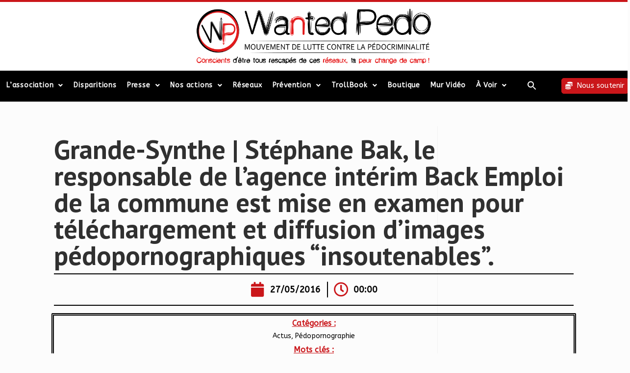

--- FILE ---
content_type: text/html; charset=UTF-8
request_url: https://wantedpedo-officiel.com/nord-grande-synthe-stephane-bak-le-responsable-de-lagence-interim-back-emploi-de-la-commune-est-mise-en-examen-pour-telechargement-et-diffusion-dimages-pedopornographiques-ins__trashed/
body_size: 30424
content:
<!DOCTYPE html>
<html class="html" lang="fr-FR">
<head>
	<meta charset="UTF-8">
	<link rel="profile" href="https://gmpg.org/xfn/11">

	<meta name='robots' content='index, follow, max-image-preview:large, max-snippet:-1, max-video-preview:-1' />
<meta name="viewport" content="width=device-width, initial-scale=1">
	<!-- This site is optimized with the Yoast SEO plugin v21.4 - https://yoast.com/wordpress/plugins/seo/ -->
	<title>Grande-Synthe | Stéphane Bak, le responsable de l’agence intérim Back Emploi de la commune est mise en examen pour téléchargement et diffusion d’images pédopornographiques &quot;insoutenables&quot;. | Wanted Pedo WantedPedo</title>
	<link rel="canonical" href="https://wantedpedo-officiel.com/nord-grande-synthe-stephane-bak-le-responsable-de-lagence-interim-back-emploi-de-la-commune-est-mise-en-examen-pour-telechargement-et-diffusion-dimages-pedopornographiques-ins__trashed/" />
	<meta property="og:locale" content="fr_FR" />
	<meta property="og:type" content="article" />
	<meta property="og:title" content="Grande-Synthe | Stéphane Bak, le responsable de l’agence intérim Back Emploi de la commune est mise en examen pour téléchargement et diffusion d’images pédopornographiques &quot;insoutenables&quot;. | Wanted Pedo WantedPedo" />
	<meta property="og:description" content="Très impliqué dans le milieu associatif, en particulier dans celui du rugby, le directeur d’une boîte d’intérim de Grande-Synthe a été mis en examen ce jeudi dans une affaire de pédopornographie particulièrement choquante. Depuis plusieurs semaines, les policiers de la brigade des mineurs de la sûreté urbaine de Dunkerque enquêtent sur une affaire de pédopornographie [&hellip;]" />
	<meta property="og:url" content="https://wantedpedo-officiel.com/nord-grande-synthe-stephane-bak-le-responsable-de-lagence-interim-back-emploi-de-la-commune-est-mise-en-examen-pour-telechargement-et-diffusion-dimages-pedopornographiques-ins__trashed/" />
	<meta property="og:site_name" content="Wanted Pedo WantedPedo" />
	<meta property="article:publisher" content="https://web.facebook.com/WantedPed0/" />
	<meta property="article:published_time" content="2016-05-26T22:00:00+00:00" />
	<meta property="article:modified_time" content="2020-10-30T07:56:30+00:00" />
	<meta property="og:image" content="https://wantedpedo-officiel.com/wp-content/uploads/2020/10/673601061_B978779544Z.1_20160527180534_000_G1R6SQMJH.1-0.jpg" />
	<meta property="og:image:width" content="589" />
	<meta property="og:image:height" content="335" />
	<meta property="og:image:type" content="image/jpeg" />
	<meta name="author" content="**** ****" />
	<meta name="twitter:card" content="summary_large_image" />
	<meta name="twitter:creator" content="@WantedPedo" />
	<meta name="twitter:site" content="@WantedPedo" />
	<meta name="twitter:label1" content="Écrit par" />
	<meta name="twitter:data1" content="**** ****" />
	<meta name="twitter:label2" content="Durée de lecture estimée" />
	<meta name="twitter:data2" content="1 minute" />
	<script type="application/ld+json" class="yoast-schema-graph">{"@context":"https://schema.org","@graph":[{"@type":"WebPage","@id":"https://wantedpedo-officiel.com/nord-grande-synthe-stephane-bak-le-responsable-de-lagence-interim-back-emploi-de-la-commune-est-mise-en-examen-pour-telechargement-et-diffusion-dimages-pedopornographiques-ins__trashed/","url":"https://wantedpedo-officiel.com/nord-grande-synthe-stephane-bak-le-responsable-de-lagence-interim-back-emploi-de-la-commune-est-mise-en-examen-pour-telechargement-et-diffusion-dimages-pedopornographiques-ins__trashed/","name":"Grande-Synthe | Stéphane Bak, le responsable de l’agence intérim Back Emploi de la commune est mise en examen pour téléchargement et diffusion d’images pédopornographiques \"insoutenables\". | Wanted Pedo WantedPedo","isPartOf":{"@id":"https://wantedpedo-officiel.com/#website"},"primaryImageOfPage":{"@id":"https://wantedpedo-officiel.com/nord-grande-synthe-stephane-bak-le-responsable-de-lagence-interim-back-emploi-de-la-commune-est-mise-en-examen-pour-telechargement-et-diffusion-dimages-pedopornographiques-ins__trashed/#primaryimage"},"image":{"@id":"https://wantedpedo-officiel.com/nord-grande-synthe-stephane-bak-le-responsable-de-lagence-interim-back-emploi-de-la-commune-est-mise-en-examen-pour-telechargement-et-diffusion-dimages-pedopornographiques-ins__trashed/#primaryimage"},"thumbnailUrl":"https://wantedpedo-officiel.com/wp-content/uploads/2020/10/673601061_B978779544Z.1_20160527180534_000_G1R6SQMJH.1-0.jpg","datePublished":"2016-05-26T22:00:00+00:00","dateModified":"2020-10-30T07:56:30+00:00","author":{"@id":"https://wantedpedo-officiel.com/#/schema/person/8150235265ff78cbf73a9cb8dfdb8566"},"breadcrumb":{"@id":"https://wantedpedo-officiel.com/nord-grande-synthe-stephane-bak-le-responsable-de-lagence-interim-back-emploi-de-la-commune-est-mise-en-examen-pour-telechargement-et-diffusion-dimages-pedopornographiques-ins__trashed/#breadcrumb"},"inLanguage":"fr-FR","potentialAction":[{"@type":"ReadAction","target":["https://wantedpedo-officiel.com/nord-grande-synthe-stephane-bak-le-responsable-de-lagence-interim-back-emploi-de-la-commune-est-mise-en-examen-pour-telechargement-et-diffusion-dimages-pedopornographiques-ins__trashed/"]}]},{"@type":"ImageObject","inLanguage":"fr-FR","@id":"https://wantedpedo-officiel.com/nord-grande-synthe-stephane-bak-le-responsable-de-lagence-interim-back-emploi-de-la-commune-est-mise-en-examen-pour-telechargement-et-diffusion-dimages-pedopornographiques-ins__trashed/#primaryimage","url":"https://wantedpedo-officiel.com/wp-content/uploads/2020/10/673601061_B978779544Z.1_20160527180534_000_G1R6SQMJH.1-0.jpg","contentUrl":"https://wantedpedo-officiel.com/wp-content/uploads/2020/10/673601061_B978779544Z.1_20160527180534_000_G1R6SQMJH.1-0.jpg","width":589,"height":335},{"@type":"BreadcrumbList","@id":"https://wantedpedo-officiel.com/nord-grande-synthe-stephane-bak-le-responsable-de-lagence-interim-back-emploi-de-la-commune-est-mise-en-examen-pour-telechargement-et-diffusion-dimages-pedopornographiques-ins__trashed/#breadcrumb","itemListElement":[{"@type":"ListItem","position":1,"name":"Accueil","item":"https://wantedpedo-officiel.com/"},{"@type":"ListItem","position":2,"name":"Grande-Synthe | Stéphane Bak, le responsable de l’agence intérim Back Emploi de la commune est mise en examen pour téléchargement et diffusion d’images pédopornographiques &#8220;insoutenables&#8221;."}]},{"@type":"WebSite","@id":"https://wantedpedo-officiel.com/#website","url":"https://wantedpedo-officiel.com/","name":"Wanted Pedo WantedPedo","description":"Association de Lutte contre la Pédocriminalité","potentialAction":[{"@type":"SearchAction","target":{"@type":"EntryPoint","urlTemplate":"https://wantedpedo-officiel.com/?s={search_term_string}"},"query-input":"required name=search_term_string"}],"inLanguage":"fr-FR"},{"@type":"Person","@id":"https://wantedpedo-officiel.com/#/schema/person/8150235265ff78cbf73a9cb8dfdb8566","name":"**** ****"}]}</script>
	<!-- / Yoast SEO plugin. -->


<link rel='dns-prefetch' href='//www.googletagmanager.com' />
<link rel="alternate" type="application/rss+xml" title="Wanted Pedo WantedPedo &raquo; Flux" href="https://wantedpedo-officiel.com/feed/" />
<link rel="alternate" type="application/rss+xml" title="Wanted Pedo WantedPedo &raquo; Flux des commentaires" href="https://wantedpedo-officiel.com/comments/feed/" />
<script>
window._wpemojiSettings = {"baseUrl":"https:\/\/s.w.org\/images\/core\/emoji\/14.0.0\/72x72\/","ext":".png","svgUrl":"https:\/\/s.w.org\/images\/core\/emoji\/14.0.0\/svg\/","svgExt":".svg","source":{"concatemoji":"https:\/\/wantedpedo-officiel.com\/wp-includes\/js\/wp-emoji-release.min.js?ver=9a636facaa8f229cf271d0c04d8fdad9"}};
/*! This file is auto-generated */
!function(i,n){var o,s,e;function c(e){try{var t={supportTests:e,timestamp:(new Date).valueOf()};sessionStorage.setItem(o,JSON.stringify(t))}catch(e){}}function p(e,t,n){e.clearRect(0,0,e.canvas.width,e.canvas.height),e.fillText(t,0,0);var t=new Uint32Array(e.getImageData(0,0,e.canvas.width,e.canvas.height).data),r=(e.clearRect(0,0,e.canvas.width,e.canvas.height),e.fillText(n,0,0),new Uint32Array(e.getImageData(0,0,e.canvas.width,e.canvas.height).data));return t.every(function(e,t){return e===r[t]})}function u(e,t,n){switch(t){case"flag":return n(e,"\ud83c\udff3\ufe0f\u200d\u26a7\ufe0f","\ud83c\udff3\ufe0f\u200b\u26a7\ufe0f")?!1:!n(e,"\ud83c\uddfa\ud83c\uddf3","\ud83c\uddfa\u200b\ud83c\uddf3")&&!n(e,"\ud83c\udff4\udb40\udc67\udb40\udc62\udb40\udc65\udb40\udc6e\udb40\udc67\udb40\udc7f","\ud83c\udff4\u200b\udb40\udc67\u200b\udb40\udc62\u200b\udb40\udc65\u200b\udb40\udc6e\u200b\udb40\udc67\u200b\udb40\udc7f");case"emoji":return!n(e,"\ud83e\udef1\ud83c\udffb\u200d\ud83e\udef2\ud83c\udfff","\ud83e\udef1\ud83c\udffb\u200b\ud83e\udef2\ud83c\udfff")}return!1}function f(e,t,n){var r="undefined"!=typeof WorkerGlobalScope&&self instanceof WorkerGlobalScope?new OffscreenCanvas(300,150):i.createElement("canvas"),a=r.getContext("2d",{willReadFrequently:!0}),o=(a.textBaseline="top",a.font="600 32px Arial",{});return e.forEach(function(e){o[e]=t(a,e,n)}),o}function t(e){var t=i.createElement("script");t.src=e,t.defer=!0,i.head.appendChild(t)}"undefined"!=typeof Promise&&(o="wpEmojiSettingsSupports",s=["flag","emoji"],n.supports={everything:!0,everythingExceptFlag:!0},e=new Promise(function(e){i.addEventListener("DOMContentLoaded",e,{once:!0})}),new Promise(function(t){var n=function(){try{var e=JSON.parse(sessionStorage.getItem(o));if("object"==typeof e&&"number"==typeof e.timestamp&&(new Date).valueOf()<e.timestamp+604800&&"object"==typeof e.supportTests)return e.supportTests}catch(e){}return null}();if(!n){if("undefined"!=typeof Worker&&"undefined"!=typeof OffscreenCanvas&&"undefined"!=typeof URL&&URL.createObjectURL&&"undefined"!=typeof Blob)try{var e="postMessage("+f.toString()+"("+[JSON.stringify(s),u.toString(),p.toString()].join(",")+"));",r=new Blob([e],{type:"text/javascript"}),a=new Worker(URL.createObjectURL(r),{name:"wpTestEmojiSupports"});return void(a.onmessage=function(e){c(n=e.data),a.terminate(),t(n)})}catch(e){}c(n=f(s,u,p))}t(n)}).then(function(e){for(var t in e)n.supports[t]=e[t],n.supports.everything=n.supports.everything&&n.supports[t],"flag"!==t&&(n.supports.everythingExceptFlag=n.supports.everythingExceptFlag&&n.supports[t]);n.supports.everythingExceptFlag=n.supports.everythingExceptFlag&&!n.supports.flag,n.DOMReady=!1,n.readyCallback=function(){n.DOMReady=!0}}).then(function(){return e}).then(function(){var e;n.supports.everything||(n.readyCallback(),(e=n.source||{}).concatemoji?t(e.concatemoji):e.wpemoji&&e.twemoji&&(t(e.twemoji),t(e.wpemoji)))}))}((window,document),window._wpemojiSettings);
</script>
<style>
img.wp-smiley,
img.emoji {
	display: inline !important;
	border: none !important;
	box-shadow: none !important;
	height: 1em !important;
	width: 1em !important;
	margin: 0 0.07em !important;
	vertical-align: -0.1em !important;
	background: none !important;
	padding: 0 !important;
}
</style>
	<link rel='stylesheet' id='image-sizes-css' href='https://wantedpedo-officiel.com/wp-content/plugins/image-sizes/assets/css/front.min.css?ver=4.1' media='all' />
<link rel='stylesheet' id='ivory-search-styles-css' href='https://wantedpedo-officiel.com/wp-content/plugins/add-search-to-menu/public/css/ivory-search.min.css?ver=5.5.3' media='all' />
<link rel='stylesheet' id='twentyseventeen-style-css' href='https://wantedpedo-officiel.com/wp-content/themes/oceanwp/style.css?ver=9a636facaa8f229cf271d0c04d8fdad9' media='all' />
<link rel='stylesheet' id='child-style-css' href='https://wantedpedo-officiel.com/wp-content/themes/oceanwp-child/style.css?ver=9a636facaa8f229cf271d0c04d8fdad9' media='all' />
<link rel='stylesheet' id='font-awesome-css' href='https://wantedpedo-officiel.com/wp-content/themes/oceanwp/assets/fonts/fontawesome/css/all.min.css?ver=5.15.1' media='all' />
<link rel='stylesheet' id='simple-line-icons-css' href='https://wantedpedo-officiel.com/wp-content/themes/oceanwp/assets/css/third/simple-line-icons.min.css?ver=2.4.0' media='all' />
<link rel='stylesheet' id='oceanwp-style-css' href='https://wantedpedo-officiel.com/wp-content/themes/oceanwp/assets/css/style.min.css?ver=1.0.0' media='all' />
<link rel='stylesheet' id='elementor-icons-css' href='https://wantedpedo-officiel.com/wp-content/plugins/elementor/assets/lib/eicons/css/elementor-icons.min.css?ver=5.23.0' media='all' />
<link rel='stylesheet' id='elementor-frontend-css' href='https://wantedpedo-officiel.com/wp-content/uploads/elementor/css/custom-frontend.min.css?ver=1698665932' media='all' />
<style id='elementor-frontend-inline-css'>
.elementor-kit-890202{--e-global-color-primary:#CA161A;--e-global-color-secondary:#FFFFFF;--e-global-color-text:#000000;--e-global-color-accent:#61CE70;--e-global-color-99bdd31:#000000;--e-global-color-4b12b24:#565050;--e-global-color-9af6d9d:#FCFCFC;--e-global-color-4cc9650:#494949;--e-global-typography-primary-font-family:"ABeeZee";--e-global-typography-primary-font-weight:500;--e-global-typography-secondary-font-family:"Roboto Slab";--e-global-typography-secondary-font-weight:400;--e-global-typography-text-font-family:"ABeeZee";--e-global-typography-text-font-weight:400;--e-global-typography-accent-font-family:"ABeeZee";--e-global-typography-accent-font-weight:500;--e-global-typography-afaefc7-font-family:"Open Sans Hebrew Condensed";--e-global-typography-afaefc7-font-size:40px;--e-global-typography-afaefc7-text-transform:uppercase;--e-global-typography-afaefc7-font-style:normal;--e-global-typography-afaefc7-line-height:1.4em;font-family:"ABeeZee", Sans-serif;background-color:var( --e-global-color-9af6d9d );}.elementor-kit-890202 a{color:#000000;}.elementor-kit-890202 a:hover{color:var( --e-global-color-primary );}.elementor-kit-890202 h2{font-size:24px;line-height:1.4em;}.elementor-section.elementor-section-boxed > .elementor-container{max-width:1140px;}.e-con{--container-max-width:1140px;}.elementor-widget:not(:last-child){margin-block-end:20px;}.elementor-element{--widgets-spacing:20px 20px;}{}h1.entry-title{display:var(--page-title-display);}.elementor-kit-890202 e-page-transition{background-color:#FFBC7D;}@media(max-width:1027px){.elementor-section.elementor-section-boxed > .elementor-container{max-width:1024px;}.e-con{--container-max-width:1024px;}}@media(max-width:767px){.elementor-section.elementor-section-boxed > .elementor-container{max-width:767px;}.e-con{--container-max-width:767px;}}
.tippy-popper[data-tippy-popper-id="{{ID}}"] .tippy-tooltip{font-family:var( --e-global-typography-text-font-family ), Sans-serif;font-weight:var( --e-global-typography-text-font-weight );}.elementor-widget-common .eael-protected-content-message{font-family:var( --e-global-typography-secondary-font-family ), Sans-serif;font-weight:var( --e-global-typography-secondary-font-weight );}.elementor-widget-common .protected-content-error-msg{font-family:var( --e-global-typography-secondary-font-family ), Sans-serif;font-weight:var( --e-global-typography-secondary-font-weight );}.elementor-widget-inner-section .eael-protected-content-message{font-family:var( --e-global-typography-secondary-font-family ), Sans-serif;font-weight:var( --e-global-typography-secondary-font-weight );}.elementor-widget-inner-section .protected-content-error-msg{font-family:var( --e-global-typography-secondary-font-family ), Sans-serif;font-weight:var( --e-global-typography-secondary-font-weight );}.elementor-widget-heading .elementor-heading-title{color:var( --e-global-color-primary );font-family:var( --e-global-typography-primary-font-family ), Sans-serif;font-weight:var( --e-global-typography-primary-font-weight );}.elementor-widget-heading .eael-protected-content-message{font-family:var( --e-global-typography-secondary-font-family ), Sans-serif;font-weight:var( --e-global-typography-secondary-font-weight );}.elementor-widget-heading .protected-content-error-msg{font-family:var( --e-global-typography-secondary-font-family ), Sans-serif;font-weight:var( --e-global-typography-secondary-font-weight );}.elementor-widget-image .widget-image-caption{color:var( --e-global-color-text );font-family:var( --e-global-typography-text-font-family ), Sans-serif;font-weight:var( --e-global-typography-text-font-weight );}.elementor-widget-image .eael-protected-content-message{font-family:var( --e-global-typography-secondary-font-family ), Sans-serif;font-weight:var( --e-global-typography-secondary-font-weight );}.elementor-widget-image .protected-content-error-msg{font-family:var( --e-global-typography-secondary-font-family ), Sans-serif;font-weight:var( --e-global-typography-secondary-font-weight );}.elementor-widget-text-editor{color:var( --e-global-color-text );font-family:var( --e-global-typography-text-font-family ), Sans-serif;font-weight:var( --e-global-typography-text-font-weight );}.elementor-widget-text-editor.elementor-drop-cap-view-stacked .elementor-drop-cap{background-color:var( --e-global-color-primary );}.elementor-widget-text-editor.elementor-drop-cap-view-framed .elementor-drop-cap, .elementor-widget-text-editor.elementor-drop-cap-view-default .elementor-drop-cap{color:var( --e-global-color-primary );border-color:var( --e-global-color-primary );}.elementor-widget-text-editor .eael-protected-content-message{font-family:var( --e-global-typography-secondary-font-family ), Sans-serif;font-weight:var( --e-global-typography-secondary-font-weight );}.elementor-widget-text-editor .protected-content-error-msg{font-family:var( --e-global-typography-secondary-font-family ), Sans-serif;font-weight:var( --e-global-typography-secondary-font-weight );}.elementor-widget-video .eael-protected-content-message{font-family:var( --e-global-typography-secondary-font-family ), Sans-serif;font-weight:var( --e-global-typography-secondary-font-weight );}.elementor-widget-video .protected-content-error-msg{font-family:var( --e-global-typography-secondary-font-family ), Sans-serif;font-weight:var( --e-global-typography-secondary-font-weight );}.elementor-widget-button .elementor-button{font-family:var( --e-global-typography-accent-font-family ), Sans-serif;font-weight:var( --e-global-typography-accent-font-weight );background-color:var( --e-global-color-accent );}.elementor-widget-button .eael-protected-content-message{font-family:var( --e-global-typography-secondary-font-family ), Sans-serif;font-weight:var( --e-global-typography-secondary-font-weight );}.elementor-widget-button .protected-content-error-msg{font-family:var( --e-global-typography-secondary-font-family ), Sans-serif;font-weight:var( --e-global-typography-secondary-font-weight );}.elementor-widget-divider{--divider-color:var( --e-global-color-secondary );}.elementor-widget-divider .elementor-divider__text{color:var( --e-global-color-secondary );font-family:var( --e-global-typography-secondary-font-family ), Sans-serif;font-weight:var( --e-global-typography-secondary-font-weight );}.elementor-widget-divider.elementor-view-stacked .elementor-icon{background-color:var( --e-global-color-secondary );}.elementor-widget-divider.elementor-view-framed .elementor-icon, .elementor-widget-divider.elementor-view-default .elementor-icon{color:var( --e-global-color-secondary );border-color:var( --e-global-color-secondary );}.elementor-widget-divider.elementor-view-framed .elementor-icon, .elementor-widget-divider.elementor-view-default .elementor-icon svg{fill:var( --e-global-color-secondary );}.elementor-widget-divider .eael-protected-content-message{font-family:var( --e-global-typography-secondary-font-family ), Sans-serif;font-weight:var( --e-global-typography-secondary-font-weight );}.elementor-widget-divider .protected-content-error-msg{font-family:var( --e-global-typography-secondary-font-family ), Sans-serif;font-weight:var( --e-global-typography-secondary-font-weight );}.elementor-widget-spacer .eael-protected-content-message{font-family:var( --e-global-typography-secondary-font-family ), Sans-serif;font-weight:var( --e-global-typography-secondary-font-weight );}.elementor-widget-spacer .protected-content-error-msg{font-family:var( --e-global-typography-secondary-font-family ), Sans-serif;font-weight:var( --e-global-typography-secondary-font-weight );}.elementor-widget-image-box .elementor-image-box-title{color:var( --e-global-color-primary );font-family:var( --e-global-typography-primary-font-family ), Sans-serif;font-weight:var( --e-global-typography-primary-font-weight );}.elementor-widget-image-box .elementor-image-box-description{color:var( --e-global-color-text );font-family:var( --e-global-typography-text-font-family ), Sans-serif;font-weight:var( --e-global-typography-text-font-weight );}.elementor-widget-image-box .eael-protected-content-message{font-family:var( --e-global-typography-secondary-font-family ), Sans-serif;font-weight:var( --e-global-typography-secondary-font-weight );}.elementor-widget-image-box .protected-content-error-msg{font-family:var( --e-global-typography-secondary-font-family ), Sans-serif;font-weight:var( --e-global-typography-secondary-font-weight );}.elementor-widget-google_maps .eael-protected-content-message{font-family:var( --e-global-typography-secondary-font-family ), Sans-serif;font-weight:var( --e-global-typography-secondary-font-weight );}.elementor-widget-google_maps .protected-content-error-msg{font-family:var( --e-global-typography-secondary-font-family ), Sans-serif;font-weight:var( --e-global-typography-secondary-font-weight );}.elementor-widget-icon.elementor-view-stacked .elementor-icon{background-color:var( --e-global-color-primary );}.elementor-widget-icon.elementor-view-framed .elementor-icon, .elementor-widget-icon.elementor-view-default .elementor-icon{color:var( --e-global-color-primary );border-color:var( --e-global-color-primary );}.elementor-widget-icon.elementor-view-framed .elementor-icon, .elementor-widget-icon.elementor-view-default .elementor-icon svg{fill:var( --e-global-color-primary );}.elementor-widget-icon .eael-protected-content-message{font-family:var( --e-global-typography-secondary-font-family ), Sans-serif;font-weight:var( --e-global-typography-secondary-font-weight );}.elementor-widget-icon .protected-content-error-msg{font-family:var( --e-global-typography-secondary-font-family ), Sans-serif;font-weight:var( --e-global-typography-secondary-font-weight );}.elementor-widget-icon-box.elementor-view-stacked .elementor-icon{background-color:var( --e-global-color-primary );}.elementor-widget-icon-box.elementor-view-framed .elementor-icon, .elementor-widget-icon-box.elementor-view-default .elementor-icon{fill:var( --e-global-color-primary );color:var( --e-global-color-primary );border-color:var( --e-global-color-primary );}.elementor-widget-icon-box .elementor-icon-box-title{color:var( --e-global-color-primary );}.elementor-widget-icon-box .elementor-icon-box-title, .elementor-widget-icon-box .elementor-icon-box-title a{font-family:var( --e-global-typography-primary-font-family ), Sans-serif;font-weight:var( --e-global-typography-primary-font-weight );}.elementor-widget-icon-box .elementor-icon-box-description{color:var( --e-global-color-text );font-family:var( --e-global-typography-text-font-family ), Sans-serif;font-weight:var( --e-global-typography-text-font-weight );}.elementor-widget-icon-box .eael-protected-content-message{font-family:var( --e-global-typography-secondary-font-family ), Sans-serif;font-weight:var( --e-global-typography-secondary-font-weight );}.elementor-widget-icon-box .protected-content-error-msg{font-family:var( --e-global-typography-secondary-font-family ), Sans-serif;font-weight:var( --e-global-typography-secondary-font-weight );}.elementor-widget-star-rating .elementor-star-rating__title{color:var( --e-global-color-text );font-family:var( --e-global-typography-text-font-family ), Sans-serif;font-weight:var( --e-global-typography-text-font-weight );}.elementor-widget-star-rating .eael-protected-content-message{font-family:var( --e-global-typography-secondary-font-family ), Sans-serif;font-weight:var( --e-global-typography-secondary-font-weight );}.elementor-widget-star-rating .protected-content-error-msg{font-family:var( --e-global-typography-secondary-font-family ), Sans-serif;font-weight:var( --e-global-typography-secondary-font-weight );}.elementor-widget-image-carousel .eael-protected-content-message{font-family:var( --e-global-typography-secondary-font-family ), Sans-serif;font-weight:var( --e-global-typography-secondary-font-weight );}.elementor-widget-image-carousel .protected-content-error-msg{font-family:var( --e-global-typography-secondary-font-family ), Sans-serif;font-weight:var( --e-global-typography-secondary-font-weight );}.elementor-widget-image-gallery .gallery-item .gallery-caption{font-family:var( --e-global-typography-accent-font-family ), Sans-serif;font-weight:var( --e-global-typography-accent-font-weight );}.elementor-widget-image-gallery .eael-protected-content-message{font-family:var( --e-global-typography-secondary-font-family ), Sans-serif;font-weight:var( --e-global-typography-secondary-font-weight );}.elementor-widget-image-gallery .protected-content-error-msg{font-family:var( --e-global-typography-secondary-font-family ), Sans-serif;font-weight:var( --e-global-typography-secondary-font-weight );}.elementor-widget-icon-list .elementor-icon-list-item:not(:last-child):after{border-color:var( --e-global-color-text );}.elementor-widget-icon-list .elementor-icon-list-icon i{color:var( --e-global-color-primary );}.elementor-widget-icon-list .elementor-icon-list-icon svg{fill:var( --e-global-color-primary );}.elementor-widget-icon-list .elementor-icon-list-item > .elementor-icon-list-text, .elementor-widget-icon-list .elementor-icon-list-item > a{font-family:var( --e-global-typography-text-font-family ), Sans-serif;font-weight:var( --e-global-typography-text-font-weight );}.elementor-widget-icon-list .elementor-icon-list-text{color:var( --e-global-color-secondary );}.elementor-widget-icon-list .eael-protected-content-message{font-family:var( --e-global-typography-secondary-font-family ), Sans-serif;font-weight:var( --e-global-typography-secondary-font-weight );}.elementor-widget-icon-list .protected-content-error-msg{font-family:var( --e-global-typography-secondary-font-family ), Sans-serif;font-weight:var( --e-global-typography-secondary-font-weight );}.elementor-widget-counter .elementor-counter-number-wrapper{color:var( --e-global-color-primary );font-family:var( --e-global-typography-primary-font-family ), Sans-serif;font-weight:var( --e-global-typography-primary-font-weight );}.elementor-widget-counter .elementor-counter-title{color:var( --e-global-color-secondary );font-family:var( --e-global-typography-secondary-font-family ), Sans-serif;font-weight:var( --e-global-typography-secondary-font-weight );}.elementor-widget-counter .eael-protected-content-message{font-family:var( --e-global-typography-secondary-font-family ), Sans-serif;font-weight:var( --e-global-typography-secondary-font-weight );}.elementor-widget-counter .protected-content-error-msg{font-family:var( --e-global-typography-secondary-font-family ), Sans-serif;font-weight:var( --e-global-typography-secondary-font-weight );}.elementor-widget-progress .elementor-progress-wrapper .elementor-progress-bar{background-color:var( --e-global-color-primary );}.elementor-widget-progress .elementor-title{color:var( --e-global-color-primary );font-family:var( --e-global-typography-text-font-family ), Sans-serif;font-weight:var( --e-global-typography-text-font-weight );}.elementor-widget-progress .eael-protected-content-message{font-family:var( --e-global-typography-secondary-font-family ), Sans-serif;font-weight:var( --e-global-typography-secondary-font-weight );}.elementor-widget-progress .protected-content-error-msg{font-family:var( --e-global-typography-secondary-font-family ), Sans-serif;font-weight:var( --e-global-typography-secondary-font-weight );}.elementor-widget-testimonial .elementor-testimonial-content{color:var( --e-global-color-text );font-family:var( --e-global-typography-text-font-family ), Sans-serif;font-weight:var( --e-global-typography-text-font-weight );}.elementor-widget-testimonial .elementor-testimonial-name{color:var( --e-global-color-primary );font-family:var( --e-global-typography-primary-font-family ), Sans-serif;font-weight:var( --e-global-typography-primary-font-weight );}.elementor-widget-testimonial .elementor-testimonial-job{color:var( --e-global-color-secondary );font-family:var( --e-global-typography-secondary-font-family ), Sans-serif;font-weight:var( --e-global-typography-secondary-font-weight );}.elementor-widget-testimonial .eael-protected-content-message{font-family:var( --e-global-typography-secondary-font-family ), Sans-serif;font-weight:var( --e-global-typography-secondary-font-weight );}.elementor-widget-testimonial .protected-content-error-msg{font-family:var( --e-global-typography-secondary-font-family ), Sans-serif;font-weight:var( --e-global-typography-secondary-font-weight );}.elementor-widget-tabs .elementor-tab-title, .elementor-widget-tabs .elementor-tab-title a{color:var( --e-global-color-primary );}.elementor-widget-tabs .elementor-tab-title.elementor-active,
					 .elementor-widget-tabs .elementor-tab-title.elementor-active a{color:var( --e-global-color-accent );}.elementor-widget-tabs .elementor-tab-title{font-family:var( --e-global-typography-primary-font-family ), Sans-serif;font-weight:var( --e-global-typography-primary-font-weight );}.elementor-widget-tabs .elementor-tab-content{color:var( --e-global-color-text );font-family:var( --e-global-typography-text-font-family ), Sans-serif;font-weight:var( --e-global-typography-text-font-weight );}.elementor-widget-tabs .eael-protected-content-message{font-family:var( --e-global-typography-secondary-font-family ), Sans-serif;font-weight:var( --e-global-typography-secondary-font-weight );}.elementor-widget-tabs .protected-content-error-msg{font-family:var( --e-global-typography-secondary-font-family ), Sans-serif;font-weight:var( --e-global-typography-secondary-font-weight );}.elementor-widget-accordion .elementor-accordion-icon, .elementor-widget-accordion .elementor-accordion-title{color:var( --e-global-color-primary );}.elementor-widget-accordion .elementor-accordion-icon svg{fill:var( --e-global-color-primary );}.elementor-widget-accordion .elementor-active .elementor-accordion-icon, .elementor-widget-accordion .elementor-active .elementor-accordion-title{color:var( --e-global-color-accent );}.elementor-widget-accordion .elementor-active .elementor-accordion-icon svg{fill:var( --e-global-color-accent );}.elementor-widget-accordion .elementor-accordion-title{font-family:var( --e-global-typography-primary-font-family ), Sans-serif;font-weight:var( --e-global-typography-primary-font-weight );}.elementor-widget-accordion .elementor-tab-content{color:var( --e-global-color-text );font-family:var( --e-global-typography-text-font-family ), Sans-serif;font-weight:var( --e-global-typography-text-font-weight );}.elementor-widget-accordion .eael-protected-content-message{font-family:var( --e-global-typography-secondary-font-family ), Sans-serif;font-weight:var( --e-global-typography-secondary-font-weight );}.elementor-widget-accordion .protected-content-error-msg{font-family:var( --e-global-typography-secondary-font-family ), Sans-serif;font-weight:var( --e-global-typography-secondary-font-weight );}.elementor-widget-toggle .elementor-toggle-title, .elementor-widget-toggle .elementor-toggle-icon{color:var( --e-global-color-primary );}.elementor-widget-toggle .elementor-toggle-icon svg{fill:var( --e-global-color-primary );}.elementor-widget-toggle .elementor-tab-title.elementor-active a, .elementor-widget-toggle .elementor-tab-title.elementor-active .elementor-toggle-icon{color:var( --e-global-color-accent );}.elementor-widget-toggle .elementor-toggle-title{font-family:var( --e-global-typography-primary-font-family ), Sans-serif;font-weight:var( --e-global-typography-primary-font-weight );}.elementor-widget-toggle .elementor-tab-content{color:var( --e-global-color-text );font-family:var( --e-global-typography-text-font-family ), Sans-serif;font-weight:var( --e-global-typography-text-font-weight );}.elementor-widget-toggle .eael-protected-content-message{font-family:var( --e-global-typography-secondary-font-family ), Sans-serif;font-weight:var( --e-global-typography-secondary-font-weight );}.elementor-widget-toggle .protected-content-error-msg{font-family:var( --e-global-typography-secondary-font-family ), Sans-serif;font-weight:var( --e-global-typography-secondary-font-weight );}.elementor-widget-social-icons .eael-protected-content-message{font-family:var( --e-global-typography-secondary-font-family ), Sans-serif;font-weight:var( --e-global-typography-secondary-font-weight );}.elementor-widget-social-icons .protected-content-error-msg{font-family:var( --e-global-typography-secondary-font-family ), Sans-serif;font-weight:var( --e-global-typography-secondary-font-weight );}.elementor-widget-alert .elementor-alert-title{font-family:var( --e-global-typography-primary-font-family ), Sans-serif;font-weight:var( --e-global-typography-primary-font-weight );}.elementor-widget-alert .elementor-alert-description{font-family:var( --e-global-typography-text-font-family ), Sans-serif;font-weight:var( --e-global-typography-text-font-weight );}.elementor-widget-alert .eael-protected-content-message{font-family:var( --e-global-typography-secondary-font-family ), Sans-serif;font-weight:var( --e-global-typography-secondary-font-weight );}.elementor-widget-alert .protected-content-error-msg{font-family:var( --e-global-typography-secondary-font-family ), Sans-serif;font-weight:var( --e-global-typography-secondary-font-weight );}.elementor-widget-audio .eael-protected-content-message{font-family:var( --e-global-typography-secondary-font-family ), Sans-serif;font-weight:var( --e-global-typography-secondary-font-weight );}.elementor-widget-audio .protected-content-error-msg{font-family:var( --e-global-typography-secondary-font-family ), Sans-serif;font-weight:var( --e-global-typography-secondary-font-weight );}.elementor-widget-shortcode .eael-protected-content-message{font-family:var( --e-global-typography-secondary-font-family ), Sans-serif;font-weight:var( --e-global-typography-secondary-font-weight );}.elementor-widget-shortcode .protected-content-error-msg{font-family:var( --e-global-typography-secondary-font-family ), Sans-serif;font-weight:var( --e-global-typography-secondary-font-weight );}.elementor-widget-html .eael-protected-content-message{font-family:var( --e-global-typography-secondary-font-family ), Sans-serif;font-weight:var( --e-global-typography-secondary-font-weight );}.elementor-widget-html .protected-content-error-msg{font-family:var( --e-global-typography-secondary-font-family ), Sans-serif;font-weight:var( --e-global-typography-secondary-font-weight );}.elementor-widget-menu-anchor .eael-protected-content-message{font-family:var( --e-global-typography-secondary-font-family ), Sans-serif;font-weight:var( --e-global-typography-secondary-font-weight );}.elementor-widget-menu-anchor .protected-content-error-msg{font-family:var( --e-global-typography-secondary-font-family ), Sans-serif;font-weight:var( --e-global-typography-secondary-font-weight );}.elementor-widget-sidebar .eael-protected-content-message{font-family:var( --e-global-typography-secondary-font-family ), Sans-serif;font-weight:var( --e-global-typography-secondary-font-weight );}.elementor-widget-sidebar .protected-content-error-msg{font-family:var( --e-global-typography-secondary-font-family ), Sans-serif;font-weight:var( --e-global-typography-secondary-font-weight );}.elementor-widget-read-more .eael-protected-content-message{font-family:var( --e-global-typography-secondary-font-family ), Sans-serif;font-weight:var( --e-global-typography-secondary-font-weight );}.elementor-widget-read-more .protected-content-error-msg{font-family:var( --e-global-typography-secondary-font-family ), Sans-serif;font-weight:var( --e-global-typography-secondary-font-weight );}.elementor-widget-rating .eael-protected-content-message{font-family:var( --e-global-typography-secondary-font-family ), Sans-serif;font-weight:var( --e-global-typography-secondary-font-weight );}.elementor-widget-rating .protected-content-error-msg{font-family:var( --e-global-typography-secondary-font-family ), Sans-serif;font-weight:var( --e-global-typography-secondary-font-weight );}.elementor-widget-wp-widget-pages .eael-protected-content-message{font-family:var( --e-global-typography-secondary-font-family ), Sans-serif;font-weight:var( --e-global-typography-secondary-font-weight );}.elementor-widget-wp-widget-pages .protected-content-error-msg{font-family:var( --e-global-typography-secondary-font-family ), Sans-serif;font-weight:var( --e-global-typography-secondary-font-weight );}.elementor-widget-wp-widget-calendar .eael-protected-content-message{font-family:var( --e-global-typography-secondary-font-family ), Sans-serif;font-weight:var( --e-global-typography-secondary-font-weight );}.elementor-widget-wp-widget-calendar .protected-content-error-msg{font-family:var( --e-global-typography-secondary-font-family ), Sans-serif;font-weight:var( --e-global-typography-secondary-font-weight );}.elementor-widget-wp-widget-archives .eael-protected-content-message{font-family:var( --e-global-typography-secondary-font-family ), Sans-serif;font-weight:var( --e-global-typography-secondary-font-weight );}.elementor-widget-wp-widget-archives .protected-content-error-msg{font-family:var( --e-global-typography-secondary-font-family ), Sans-serif;font-weight:var( --e-global-typography-secondary-font-weight );}.elementor-widget-wp-widget-media_audio .eael-protected-content-message{font-family:var( --e-global-typography-secondary-font-family ), Sans-serif;font-weight:var( --e-global-typography-secondary-font-weight );}.elementor-widget-wp-widget-media_audio .protected-content-error-msg{font-family:var( --e-global-typography-secondary-font-family ), Sans-serif;font-weight:var( --e-global-typography-secondary-font-weight );}.elementor-widget-wp-widget-media_image .eael-protected-content-message{font-family:var( --e-global-typography-secondary-font-family ), Sans-serif;font-weight:var( --e-global-typography-secondary-font-weight );}.elementor-widget-wp-widget-media_image .protected-content-error-msg{font-family:var( --e-global-typography-secondary-font-family ), Sans-serif;font-weight:var( --e-global-typography-secondary-font-weight );}.elementor-widget-wp-widget-media_gallery .eael-protected-content-message{font-family:var( --e-global-typography-secondary-font-family ), Sans-serif;font-weight:var( --e-global-typography-secondary-font-weight );}.elementor-widget-wp-widget-media_gallery .protected-content-error-msg{font-family:var( --e-global-typography-secondary-font-family ), Sans-serif;font-weight:var( --e-global-typography-secondary-font-weight );}.elementor-widget-wp-widget-media_video .eael-protected-content-message{font-family:var( --e-global-typography-secondary-font-family ), Sans-serif;font-weight:var( --e-global-typography-secondary-font-weight );}.elementor-widget-wp-widget-media_video .protected-content-error-msg{font-family:var( --e-global-typography-secondary-font-family ), Sans-serif;font-weight:var( --e-global-typography-secondary-font-weight );}.elementor-widget-wp-widget-meta .eael-protected-content-message{font-family:var( --e-global-typography-secondary-font-family ), Sans-serif;font-weight:var( --e-global-typography-secondary-font-weight );}.elementor-widget-wp-widget-meta .protected-content-error-msg{font-family:var( --e-global-typography-secondary-font-family ), Sans-serif;font-weight:var( --e-global-typography-secondary-font-weight );}.elementor-widget-wp-widget-search .eael-protected-content-message{font-family:var( --e-global-typography-secondary-font-family ), Sans-serif;font-weight:var( --e-global-typography-secondary-font-weight );}.elementor-widget-wp-widget-search .protected-content-error-msg{font-family:var( --e-global-typography-secondary-font-family ), Sans-serif;font-weight:var( --e-global-typography-secondary-font-weight );}.elementor-widget-wp-widget-text .eael-protected-content-message{font-family:var( --e-global-typography-secondary-font-family ), Sans-serif;font-weight:var( --e-global-typography-secondary-font-weight );}.elementor-widget-wp-widget-text .protected-content-error-msg{font-family:var( --e-global-typography-secondary-font-family ), Sans-serif;font-weight:var( --e-global-typography-secondary-font-weight );}.elementor-widget-wp-widget-categories .eael-protected-content-message{font-family:var( --e-global-typography-secondary-font-family ), Sans-serif;font-weight:var( --e-global-typography-secondary-font-weight );}.elementor-widget-wp-widget-categories .protected-content-error-msg{font-family:var( --e-global-typography-secondary-font-family ), Sans-serif;font-weight:var( --e-global-typography-secondary-font-weight );}.elementor-widget-wp-widget-recent-posts .eael-protected-content-message{font-family:var( --e-global-typography-secondary-font-family ), Sans-serif;font-weight:var( --e-global-typography-secondary-font-weight );}.elementor-widget-wp-widget-recent-posts .protected-content-error-msg{font-family:var( --e-global-typography-secondary-font-family ), Sans-serif;font-weight:var( --e-global-typography-secondary-font-weight );}.elementor-widget-wp-widget-recent-comments .eael-protected-content-message{font-family:var( --e-global-typography-secondary-font-family ), Sans-serif;font-weight:var( --e-global-typography-secondary-font-weight );}.elementor-widget-wp-widget-recent-comments .protected-content-error-msg{font-family:var( --e-global-typography-secondary-font-family ), Sans-serif;font-weight:var( --e-global-typography-secondary-font-weight );}.elementor-widget-wp-widget-rss .eael-protected-content-message{font-family:var( --e-global-typography-secondary-font-family ), Sans-serif;font-weight:var( --e-global-typography-secondary-font-weight );}.elementor-widget-wp-widget-rss .protected-content-error-msg{font-family:var( --e-global-typography-secondary-font-family ), Sans-serif;font-weight:var( --e-global-typography-secondary-font-weight );}.elementor-widget-wp-widget-tag_cloud .eael-protected-content-message{font-family:var( --e-global-typography-secondary-font-family ), Sans-serif;font-weight:var( --e-global-typography-secondary-font-weight );}.elementor-widget-wp-widget-tag_cloud .protected-content-error-msg{font-family:var( --e-global-typography-secondary-font-family ), Sans-serif;font-weight:var( --e-global-typography-secondary-font-weight );}.elementor-widget-wp-widget-nav_menu .eael-protected-content-message{font-family:var( --e-global-typography-secondary-font-family ), Sans-serif;font-weight:var( --e-global-typography-secondary-font-weight );}.elementor-widget-wp-widget-nav_menu .protected-content-error-msg{font-family:var( --e-global-typography-secondary-font-family ), Sans-serif;font-weight:var( --e-global-typography-secondary-font-weight );}.elementor-widget-wp-widget-custom_html .eael-protected-content-message{font-family:var( --e-global-typography-secondary-font-family ), Sans-serif;font-weight:var( --e-global-typography-secondary-font-weight );}.elementor-widget-wp-widget-custom_html .protected-content-error-msg{font-family:var( --e-global-typography-secondary-font-family ), Sans-serif;font-weight:var( --e-global-typography-secondary-font-weight );}.elementor-widget-wp-widget-block .eael-protected-content-message{font-family:var( --e-global-typography-secondary-font-family ), Sans-serif;font-weight:var( --e-global-typography-secondary-font-weight );}.elementor-widget-wp-widget-block .protected-content-error-msg{font-family:var( --e-global-typography-secondary-font-family ), Sans-serif;font-weight:var( --e-global-typography-secondary-font-weight );}.elementor-widget-wp-widget-is_widget .eael-protected-content-message{font-family:var( --e-global-typography-secondary-font-family ), Sans-serif;font-weight:var( --e-global-typography-secondary-font-weight );}.elementor-widget-wp-widget-is_widget .protected-content-error-msg{font-family:var( --e-global-typography-secondary-font-family ), Sans-serif;font-weight:var( --e-global-typography-secondary-font-weight );}.elementor-widget-wp-widget-widget_fvplayer .eael-protected-content-message{font-family:var( --e-global-typography-secondary-font-family ), Sans-serif;font-weight:var( --e-global-typography-secondary-font-weight );}.elementor-widget-wp-widget-widget_fvplayer .protected-content-error-msg{font-family:var( --e-global-typography-secondary-font-family ), Sans-serif;font-weight:var( --e-global-typography-secondary-font-weight );}.elementor-widget-wp-widget-members-widget-login .eael-protected-content-message{font-family:var( --e-global-typography-secondary-font-family ), Sans-serif;font-weight:var( --e-global-typography-secondary-font-weight );}.elementor-widget-wp-widget-members-widget-login .protected-content-error-msg{font-family:var( --e-global-typography-secondary-font-family ), Sans-serif;font-weight:var( --e-global-typography-secondary-font-weight );}.elementor-widget-wp-widget-members-widget-users .eael-protected-content-message{font-family:var( --e-global-typography-secondary-font-family ), Sans-serif;font-weight:var( --e-global-typography-secondary-font-weight );}.elementor-widget-wp-widget-members-widget-users .protected-content-error-msg{font-family:var( --e-global-typography-secondary-font-family ), Sans-serif;font-weight:var( --e-global-typography-secondary-font-weight );}.elementor-widget-dyncontel-modalwindow .eael-protected-content-message{font-family:var( --e-global-typography-secondary-font-family ), Sans-serif;font-weight:var( --e-global-typography-secondary-font-weight );}.elementor-widget-dyncontel-modalwindow .protected-content-error-msg{font-family:var( --e-global-typography-secondary-font-family ), Sans-serif;font-weight:var( --e-global-typography-secondary-font-weight );}.elementor-widget-dce-dynamic-charts .eael-protected-content-message{font-family:var( --e-global-typography-secondary-font-family ), Sans-serif;font-weight:var( --e-global-typography-secondary-font-weight );}.elementor-widget-dce-dynamic-charts .protected-content-error-msg{font-family:var( --e-global-typography-secondary-font-family ), Sans-serif;font-weight:var( --e-global-typography-secondary-font-weight );}.elementor-widget-dce-iframe .eael-protected-content-message{font-family:var( --e-global-typography-secondary-font-family ), Sans-serif;font-weight:var( --e-global-typography-secondary-font-weight );}.elementor-widget-dce-iframe .protected-content-error-msg{font-family:var( --e-global-typography-secondary-font-family ), Sans-serif;font-weight:var( --e-global-typography-secondary-font-weight );}.elementor-widget-dce-google-document-preview .eael-protected-content-message{font-family:var( --e-global-typography-secondary-font-family ), Sans-serif;font-weight:var( --e-global-typography-secondary-font-weight );}.elementor-widget-dce-google-document-preview .protected-content-error-msg{font-family:var( --e-global-typography-secondary-font-family ), Sans-serif;font-weight:var( --e-global-typography-secondary-font-weight );}.elementor-widget-dce-dynamicposts-v2 .eael-protected-content-message{font-family:var( --e-global-typography-secondary-font-family ), Sans-serif;font-weight:var( --e-global-typography-secondary-font-weight );}.elementor-widget-dce-dynamicposts-v2 .protected-content-error-msg{font-family:var( --e-global-typography-secondary-font-family ), Sans-serif;font-weight:var( --e-global-typography-secondary-font-weight );}.elementor-widget-dce-dynamic-show-favorites .eael-protected-content-message{font-family:var( --e-global-typography-secondary-font-family ), Sans-serif;font-weight:var( --e-global-typography-secondary-font-weight );}.elementor-widget-dce-dynamic-show-favorites .protected-content-error-msg{font-family:var( --e-global-typography-secondary-font-family ), Sans-serif;font-weight:var( --e-global-typography-secondary-font-weight );}.elementor-widget-dce-sticky-posts .eael-protected-content-message{font-family:var( --e-global-typography-secondary-font-family ), Sans-serif;font-weight:var( --e-global-typography-secondary-font-weight );}.elementor-widget-dce-sticky-posts .protected-content-error-msg{font-family:var( --e-global-typography-secondary-font-family ), Sans-serif;font-weight:var( --e-global-typography-secondary-font-weight );}.elementor-widget-dce-search-results .eael-protected-content-message{font-family:var( --e-global-typography-secondary-font-family ), Sans-serif;font-weight:var( --e-global-typography-secondary-font-weight );}.elementor-widget-dce-search-results .protected-content-error-msg{font-family:var( --e-global-typography-secondary-font-family ), Sans-serif;font-weight:var( --e-global-typography-secondary-font-weight );}.elementor-widget-dce-my-posts .eael-protected-content-message{font-family:var( --e-global-typography-secondary-font-family ), Sans-serif;font-weight:var( --e-global-typography-secondary-font-weight );}.elementor-widget-dce-my-posts .protected-content-error-msg{font-family:var( --e-global-typography-secondary-font-family ), Sans-serif;font-weight:var( --e-global-typography-secondary-font-weight );}.elementor-widget-dce-cryptocoin-badge .eael-protected-content-message{font-family:var( --e-global-typography-secondary-font-family ), Sans-serif;font-weight:var( --e-global-typography-secondary-font-weight );}.elementor-widget-dce-cryptocoin-badge .protected-content-error-msg{font-family:var( --e-global-typography-secondary-font-family ), Sans-serif;font-weight:var( --e-global-typography-secondary-font-weight );}.elementor-widget-dce-pdf-viewer .eael-protected-content-message{font-family:var( --e-global-typography-secondary-font-family ), Sans-serif;font-weight:var( --e-global-typography-secondary-font-weight );}.elementor-widget-dce-pdf-viewer .protected-content-error-msg{font-family:var( --e-global-typography-secondary-font-family ), Sans-serif;font-weight:var( --e-global-typography-secondary-font-weight );}.elementor-widget-eael-adv-accordion .eael-protected-content-message{font-family:var( --e-global-typography-secondary-font-family ), Sans-serif;font-weight:var( --e-global-typography-secondary-font-weight );}.elementor-widget-eael-adv-accordion .protected-content-error-msg{font-family:var( --e-global-typography-secondary-font-family ), Sans-serif;font-weight:var( --e-global-typography-secondary-font-weight );}.elementor-widget-eael-google-map .eael-protected-content-message{font-family:var( --e-global-typography-secondary-font-family ), Sans-serif;font-weight:var( --e-global-typography-secondary-font-weight );}.elementor-widget-eael-google-map .protected-content-error-msg{font-family:var( --e-global-typography-secondary-font-family ), Sans-serif;font-weight:var( --e-global-typography-secondary-font-weight );}.elementor-widget-eael-adv-tabs .eael-protected-content-message{font-family:var( --e-global-typography-secondary-font-family ), Sans-serif;font-weight:var( --e-global-typography-secondary-font-weight );}.elementor-widget-eael-adv-tabs .protected-content-error-msg{font-family:var( --e-global-typography-secondary-font-family ), Sans-serif;font-weight:var( --e-global-typography-secondary-font-weight );}.elementor-widget-eael-advanced-search .eael-protected-content-message{font-family:var( --e-global-typography-secondary-font-family ), Sans-serif;font-weight:var( --e-global-typography-secondary-font-weight );}.elementor-widget-eael-advanced-search .protected-content-error-msg{font-family:var( --e-global-typography-secondary-font-family ), Sans-serif;font-weight:var( --e-global-typography-secondary-font-weight );}.elementor-widget-eael-better-payment .eael-protected-content-message{font-family:var( --e-global-typography-secondary-font-family ), Sans-serif;font-weight:var( --e-global-typography-secondary-font-weight );}.elementor-widget-eael-better-payment .protected-content-error-msg{font-family:var( --e-global-typography-secondary-font-family ), Sans-serif;font-weight:var( --e-global-typography-secondary-font-weight );}.elementor-widget-eael-business-reviews .eael-protected-content-message{font-family:var( --e-global-typography-secondary-font-family ), Sans-serif;font-weight:var( --e-global-typography-secondary-font-weight );}.elementor-widget-eael-business-reviews .protected-content-error-msg{font-family:var( --e-global-typography-secondary-font-family ), Sans-serif;font-weight:var( --e-global-typography-secondary-font-weight );}.elementor-widget-eael-career-page .eael-protected-content-message{font-family:var( --e-global-typography-secondary-font-family ), Sans-serif;font-weight:var( --e-global-typography-secondary-font-weight );}.elementor-widget-eael-career-page .protected-content-error-msg{font-family:var( --e-global-typography-secondary-font-family ), Sans-serif;font-weight:var( --e-global-typography-secondary-font-weight );}.elementor-widget-crowdfundly-all-campaign .eael-protected-content-message{font-family:var( --e-global-typography-secondary-font-family ), Sans-serif;font-weight:var( --e-global-typography-secondary-font-weight );}.elementor-widget-crowdfundly-all-campaign .protected-content-error-msg{font-family:var( --e-global-typography-secondary-font-family ), Sans-serif;font-weight:var( --e-global-typography-secondary-font-weight );}.elementor-widget-crowdfundly-organization .eael-protected-content-message{font-family:var( --e-global-typography-secondary-font-family ), Sans-serif;font-weight:var( --e-global-typography-secondary-font-weight );}.elementor-widget-crowdfundly-organization .protected-content-error-msg{font-family:var( --e-global-typography-secondary-font-family ), Sans-serif;font-weight:var( --e-global-typography-secondary-font-weight );}.elementor-widget-crowdfundly-single-campaign .eael-protected-content-message{font-family:var( --e-global-typography-secondary-font-family ), Sans-serif;font-weight:var( --e-global-typography-secondary-font-weight );}.elementor-widget-crowdfundly-single-campaign .protected-content-error-msg{font-family:var( --e-global-typography-secondary-font-family ), Sans-serif;font-weight:var( --e-global-typography-secondary-font-weight );}.elementor-widget-eael-embedpress .eael-protected-content-message{font-family:var( --e-global-typography-secondary-font-family ), Sans-serif;font-weight:var( --e-global-typography-secondary-font-weight );}.elementor-widget-eael-embedpress .protected-content-error-msg{font-family:var( --e-global-typography-secondary-font-family ), Sans-serif;font-weight:var( --e-global-typography-secondary-font-weight );}.elementor-widget-eael-feature-list .connector-type-classic .connector{border-color:var( --e-global-color-primary );}.elementor-widget-eael-feature-list .connector-type-modern .eael-feature-list-item:before, .elementor-widget-eael-feature-list .connector-type-modern .eael-feature-list-item:after{border-color:var( --e-global-color-primary );}.elementor-widget-eael-feature-list .eael-feature-list-content-box .eael-feature-list-title, .elementor-widget-eael-feature-list .eael-feature-list-content-box .eael-feature-list-title > a, .elementor-widget-eael-feature-list .eael-feature-list-content-box .eael-feature-list-title:visited{color:var( --e-global-color-primary );}.elementor-widget-eael-feature-list .eael-feature-list-content-box .eael-feature-list-title, .elementor-widget-eael-feature-list .eael-feature-list-content-box .eael-feature-list-title a{font-family:var( --e-global-typography-primary-font-family ), Sans-serif;font-weight:var( --e-global-typography-primary-font-weight );}.elementor-widget-eael-feature-list .eael-feature-list-content-box .eael-feature-list-content{color:var( --e-global-color-text );font-family:var( --e-global-typography-text-font-family ), Sans-serif;font-weight:var( --e-global-typography-text-font-weight );}.elementor-widget-eael-feature-list .eael-protected-content-message{font-family:var( --e-global-typography-secondary-font-family ), Sans-serif;font-weight:var( --e-global-typography-secondary-font-weight );}.elementor-widget-eael-feature-list .protected-content-error-msg{font-family:var( --e-global-typography-secondary-font-family ), Sans-serif;font-weight:var( --e-global-typography-secondary-font-weight );}.elementor-widget-eael-flip-box .eael-protected-content-message{font-family:var( --e-global-typography-secondary-font-family ), Sans-serif;font-weight:var( --e-global-typography-secondary-font-weight );}.elementor-widget-eael-flip-box .protected-content-error-msg{font-family:var( --e-global-typography-secondary-font-family ), Sans-serif;font-weight:var( --e-global-typography-secondary-font-weight );}.elementor-widget-eael-image-accordion .eael-protected-content-message{font-family:var( --e-global-typography-secondary-font-family ), Sans-serif;font-weight:var( --e-global-typography-secondary-font-weight );}.elementor-widget-eael-image-accordion .protected-content-error-msg{font-family:var( --e-global-typography-secondary-font-family ), Sans-serif;font-weight:var( --e-global-typography-secondary-font-weight );}.elementor-widget-eael-interactive-card .eael-protected-content-message{font-family:var( --e-global-typography-secondary-font-family ), Sans-serif;font-weight:var( --e-global-typography-secondary-font-weight );}.elementor-widget-eael-interactive-card .protected-content-error-msg{font-family:var( --e-global-typography-secondary-font-family ), Sans-serif;font-weight:var( --e-global-typography-secondary-font-weight );}.elementor-widget-eael-interactive-circle .eael-protected-content-message{font-family:var( --e-global-typography-secondary-font-family ), Sans-serif;font-weight:var( --e-global-typography-secondary-font-weight );}.elementor-widget-eael-interactive-circle .protected-content-error-msg{font-family:var( --e-global-typography-secondary-font-family ), Sans-serif;font-weight:var( --e-global-typography-secondary-font-weight );}.eael-lightbox-popup-window-{{ID}} .eael-lightbox-header .eael-lightbox-title, .eael-lightbox-modal-window-{{ID}} .eael-lightbox-header .eael-lightbox-title{font-family:var( --e-global-typography-accent-font-family ), Sans-serif;font-weight:var( --e-global-typography-accent-font-weight );}.elementor-widget-eael-lightbox .eael-lightbox-btn > span{font-family:var( --e-global-typography-primary-font-family ), Sans-serif;font-weight:var( --e-global-typography-primary-font-weight );}.eael-lightbox-container .eael-lightbox-content{font-family:var( --e-global-typography-primary-font-family ), Sans-serif;font-weight:var( --e-global-typography-primary-font-weight );}.elementor-widget-eael-lightbox .eael-protected-content-message{font-family:var( --e-global-typography-secondary-font-family ), Sans-serif;font-weight:var( --e-global-typography-secondary-font-weight );}.elementor-widget-eael-lightbox .protected-content-error-msg{font-family:var( --e-global-typography-secondary-font-family ), Sans-serif;font-weight:var( --e-global-typography-secondary-font-weight );}.elementor-widget-eael-nft-gallery .eael-nft-gallery-load-more .eael-nft-gallery-load-more-text{font-family:var( --e-global-typography-text-font-family ), Sans-serif;font-weight:var( --e-global-typography-text-font-weight );}.elementor-widget-eael-nft-gallery .eael-protected-content-message{font-family:var( --e-global-typography-secondary-font-family ), Sans-serif;font-weight:var( --e-global-typography-secondary-font-weight );}.elementor-widget-eael-nft-gallery .protected-content-error-msg{font-family:var( --e-global-typography-secondary-font-family ), Sans-serif;font-weight:var( --e-global-typography-secondary-font-weight );}.elementor-widget-eael-post-block .eael-entry-title > a{font-family:var( --e-global-typography-primary-font-family ), Sans-serif;font-weight:var( --e-global-typography-primary-font-weight );}.elementor-widget-eael-post-block .eael-grid-post-excerpt p{font-family:var( --e-global-typography-text-font-family ), Sans-serif;font-weight:var( --e-global-typography-text-font-weight );}.elementor-widget-eael-post-block .eael-entry-meta > div, .elementor-widget-eael-post-block .eael-entry-meta > span, .elementor-widget-eael-post-block .eael-entry-meta ul li i, .elementor-widget-eael-post-block .eael-entry-meta ul li a{font-family:var( --e-global-typography-text-font-family ), Sans-serif;font-weight:var( --e-global-typography-text-font-weight );}.elementor-widget-eael-post-block .eael-protected-content-message{font-family:var( --e-global-typography-secondary-font-family ), Sans-serif;font-weight:var( --e-global-typography-secondary-font-weight );}.elementor-widget-eael-post-block .protected-content-error-msg{font-family:var( --e-global-typography-secondary-font-family ), Sans-serif;font-weight:var( --e-global-typography-secondary-font-weight );}.elementor-widget-eael-post-carousel .eael-entry-title, .elementor-widget-eael-post-carousel .eael-entry-title > a{font-family:var( --e-global-typography-primary-font-family ), Sans-serif;font-weight:var( --e-global-typography-primary-font-weight );}.elementor-widget-eael-post-carousel .eael-grid-post-excerpt p{font-family:var( --e-global-typography-text-font-family ), Sans-serif;font-weight:var( --e-global-typography-text-font-weight );}.elementor-widget-eael-post-carousel .post-carousel-categories li a, .elementor-widget-eael-post-carousel .post-meta-categories li, .elementor-widget-eael-post-carousel .post-meta-categories li a{font-family:var( --e-global-typography-text-font-family ), Sans-serif;font-weight:var( --e-global-typography-text-font-weight );}.elementor-widget-eael-post-carousel .eael-meta-posted-on{font-family:var( --e-global-typography-text-font-family ), Sans-serif;font-weight:var( --e-global-typography-text-font-weight );}.elementor-widget-eael-post-carousel .eael-entry-meta > span,.elementor-widget-eael-post-carousel .eael-entry-meta > .eael-posted-by,.elementor-widget-eael-post-carousel .eael-entry-meta > .eael-posted-on{font-family:var( --e-global-typography-text-font-family ), Sans-serif;font-weight:var( --e-global-typography-text-font-weight );}.elementor-widget-eael-post-carousel .eael-protected-content-message{font-family:var( --e-global-typography-secondary-font-family ), Sans-serif;font-weight:var( --e-global-typography-secondary-font-weight );}.elementor-widget-eael-post-carousel .protected-content-error-msg{font-family:var( --e-global-typography-secondary-font-family ), Sans-serif;font-weight:var( --e-global-typography-secondary-font-weight );}.elementor-widget-eael-post-list .eael-post-list-header .header-title .title{font-family:var( --e-global-typography-text-font-family ), Sans-serif;font-weight:var( --e-global-typography-text-font-weight );}.elementor-widget-eael-post-list .eael-post-list-header .post-categories a{font-family:var( --e-global-typography-text-font-family ), Sans-serif;font-weight:var( --e-global-typography-text-font-weight );}.elementor-widget-eael-post-list .eael-post-list-featured-wrap .featured-content .eael-post-list-title, .elementor-widget-eael-post-list .eael-post-list-featured-wrap .featured-content .eael-post-list-title a{font-family:var( --e-global-typography-primary-font-family ), Sans-serif;font-weight:var( --e-global-typography-primary-font-weight );}.elementor-widget-eael-post-list .eael-post-list-featured-wrap .featured-content p{font-family:var( --e-global-typography-text-font-family ), Sans-serif;font-weight:var( --e-global-typography-text-font-weight );}.elementor-widget-eael-post-list .eael-post-list-featured-wrap .featured-content .meta{font-family:var( --e-global-typography-text-font-family ), Sans-serif;font-weight:var( --e-global-typography-text-font-weight );}.elementor-widget-eael-post-list .eael-post-list-content .eael-post-list-title, .elementor-widget-eael-post-list .eael-post-list-content .eael-post-list-title a{font-family:var( --e-global-typography-primary-font-family ), Sans-serif;font-weight:var( --e-global-typography-primary-font-weight );}.elementor-widget-eael-post-list .eael-post-list-content p{font-family:var( --e-global-typography-text-font-family ), Sans-serif;font-weight:var( --e-global-typography-text-font-weight );}.elementor-widget-eael-post-list .eael-post-list-content .meta{font-family:var( --e-global-typography-text-font-family ), Sans-serif;font-weight:var( --e-global-typography-text-font-weight );}.elementor-widget-eael-post-list .eael-post-list-container.layout-advanced .eael-post-list-post .eael-post-list-content .boxed-meta .author-info h5{font-family:var( --e-global-typography-text-font-family ), Sans-serif;font-weight:var( --e-global-typography-text-font-weight );}.elementor-widget-eael-post-list .eael-post-list-container.layout-advanced .eael-post-list-posts-wrap .eael-post-list-post .eael-post-list-content .boxed-meta .author-meta .author-info > a p{font-family:var( --e-global-typography-text-font-family ), Sans-serif;font-weight:var( --e-global-typography-text-font-weight );}.elementor-widget-eael-post-list .eael-post-list-container.layout-advanced .eael-post-list-content .boxed-meta .meta-categories .meta-cats-wrap a, .elementor-widget-eael-post-list .eael-post-list-container.layout-default .eael-post-list-content .meta-categories a, .elementor-widget-eael-post-list .eael-post-list-container.layout-preset-2 .eael-post-list-content .meta-categories a, .elementor-widget-eael-post-list .eael-post-list-container.layout-preset-2 .eael-post-list-content .meta-categories a, .elementor-widget-eael-post-list .eael-post-list-container.layout-default .featured-content .meta-categories a, .elementor-widget-eael-post-list .eael-post-list-container.layout-preset-2 .featured-content .meta-categories a, .elementor-widget-eael-post-list .eael-post-list-container.layout-preset-3 .featured-content .meta-categories a{font-family:var( --e-global-typography-text-font-family ), Sans-serif;font-weight:var( --e-global-typography-text-font-weight );}.elementor-widget-eael-post-list .eael-protected-content-message{font-family:var( --e-global-typography-secondary-font-family ), Sans-serif;font-weight:var( --e-global-typography-secondary-font-weight );}.elementor-widget-eael-post-list .protected-content-error-msg{font-family:var( --e-global-typography-secondary-font-family ), Sans-serif;font-weight:var( --e-global-typography-secondary-font-weight );}.elementor-widget-eael-protected-content .eael-protected-content .protected-content{font-family:var( --e-global-typography-secondary-font-family ), Sans-serif;font-weight:var( --e-global-typography-secondary-font-weight );}.elementor-widget-eael-protected-content .eael-protected-content-message{font-family:var( --e-global-typography-secondary-font-family ), Sans-serif;font-weight:var( --e-global-typography-secondary-font-weight );}.elementor-widget-eael-protected-content .protected-content-error-msg{font-family:var( --e-global-typography-secondary-font-family ), Sans-serif;font-weight:var( --e-global-typography-secondary-font-weight );}.elementor-widget-eael-svg-draw .eael-protected-content-message{font-family:var( --e-global-typography-secondary-font-family ), Sans-serif;font-weight:var( --e-global-typography-secondary-font-weight );}.elementor-widget-eael-svg-draw .protected-content-error-msg{font-family:var( --e-global-typography-secondary-font-family ), Sans-serif;font-weight:var( --e-global-typography-secondary-font-weight );}.elementor-widget-eael-toggle .eael-primary-toggle-label{font-family:var( --e-global-typography-accent-font-family ), Sans-serif;font-weight:var( --e-global-typography-accent-font-weight );}.elementor-widget-eael-toggle .eael-secondary-toggle-label{font-family:var( --e-global-typography-accent-font-family ), Sans-serif;font-weight:var( --e-global-typography-accent-font-weight );}.elementor-widget-eael-toggle .eael-toggle-content-wrap{font-family:var( --e-global-typography-accent-font-family ), Sans-serif;font-weight:var( --e-global-typography-accent-font-weight );}.elementor-widget-eael-toggle .eael-protected-content-message{font-family:var( --e-global-typography-secondary-font-family ), Sans-serif;font-weight:var( --e-global-typography-secondary-font-weight );}.elementor-widget-eael-toggle .protected-content-error-msg{font-family:var( --e-global-typography-secondary-font-family ), Sans-serif;font-weight:var( --e-global-typography-secondary-font-weight );}.elementor-widget-eael-tooltip .eael-protected-content-message{font-family:var( --e-global-typography-secondary-font-family ), Sans-serif;font-weight:var( --e-global-typography-secondary-font-weight );}.elementor-widget-eael-tooltip .protected-content-error-msg{font-family:var( --e-global-typography-secondary-font-family ), Sans-serif;font-weight:var( --e-global-typography-secondary-font-weight );}.elementor-widget-eael-woo-cart .eael-protected-content-message{font-family:var( --e-global-typography-secondary-font-family ), Sans-serif;font-weight:var( --e-global-typography-secondary-font-weight );}.elementor-widget-eael-woo-cart .protected-content-error-msg{font-family:var( --e-global-typography-secondary-font-family ), Sans-serif;font-weight:var( --e-global-typography-secondary-font-weight );}.elementor-widget-eael-woocommerce-review .eael-protected-content-message{font-family:var( --e-global-typography-secondary-font-family ), Sans-serif;font-weight:var( --e-global-typography-secondary-font-weight );}.elementor-widget-eael-woocommerce-review .protected-content-error-msg{font-family:var( --e-global-typography-secondary-font-family ), Sans-serif;font-weight:var( --e-global-typography-secondary-font-weight );}.elementor-widget-text-path{font-family:var( --e-global-typography-text-font-family ), Sans-serif;font-weight:var( --e-global-typography-text-font-weight );}.elementor-widget-text-path .eael-protected-content-message{font-family:var( --e-global-typography-secondary-font-family ), Sans-serif;font-weight:var( --e-global-typography-secondary-font-weight );}.elementor-widget-text-path .protected-content-error-msg{font-family:var( --e-global-typography-secondary-font-family ), Sans-serif;font-weight:var( --e-global-typography-secondary-font-weight );}.elementor-widget-theme-site-logo .widget-image-caption{color:var( --e-global-color-text );font-family:var( --e-global-typography-text-font-family ), Sans-serif;font-weight:var( --e-global-typography-text-font-weight );}.elementor-widget-theme-site-logo .eael-protected-content-message{font-family:var( --e-global-typography-secondary-font-family ), Sans-serif;font-weight:var( --e-global-typography-secondary-font-weight );}.elementor-widget-theme-site-logo .protected-content-error-msg{font-family:var( --e-global-typography-secondary-font-family ), Sans-serif;font-weight:var( --e-global-typography-secondary-font-weight );}.elementor-widget-theme-site-title .elementor-heading-title{color:var( --e-global-color-primary );font-family:var( --e-global-typography-primary-font-family ), Sans-serif;font-weight:var( --e-global-typography-primary-font-weight );}.elementor-widget-theme-site-title .eael-protected-content-message{font-family:var( --e-global-typography-secondary-font-family ), Sans-serif;font-weight:var( --e-global-typography-secondary-font-weight );}.elementor-widget-theme-site-title .protected-content-error-msg{font-family:var( --e-global-typography-secondary-font-family ), Sans-serif;font-weight:var( --e-global-typography-secondary-font-weight );}.elementor-widget-theme-page-title .elementor-heading-title{color:var( --e-global-color-primary );font-family:var( --e-global-typography-primary-font-family ), Sans-serif;font-weight:var( --e-global-typography-primary-font-weight );}.elementor-widget-theme-page-title .eael-protected-content-message{font-family:var( --e-global-typography-secondary-font-family ), Sans-serif;font-weight:var( --e-global-typography-secondary-font-weight );}.elementor-widget-theme-page-title .protected-content-error-msg{font-family:var( --e-global-typography-secondary-font-family ), Sans-serif;font-weight:var( --e-global-typography-secondary-font-weight );}.elementor-widget-theme-post-title .elementor-heading-title{color:var( --e-global-color-primary );font-family:var( --e-global-typography-primary-font-family ), Sans-serif;font-weight:var( --e-global-typography-primary-font-weight );}.elementor-widget-theme-post-title .eael-protected-content-message{font-family:var( --e-global-typography-secondary-font-family ), Sans-serif;font-weight:var( --e-global-typography-secondary-font-weight );}.elementor-widget-theme-post-title .protected-content-error-msg{font-family:var( --e-global-typography-secondary-font-family ), Sans-serif;font-weight:var( --e-global-typography-secondary-font-weight );}.elementor-widget-theme-post-excerpt .elementor-widget-container{color:var( --e-global-color-text );font-family:var( --e-global-typography-text-font-family ), Sans-serif;font-weight:var( --e-global-typography-text-font-weight );}.elementor-widget-theme-post-excerpt .eael-protected-content-message{font-family:var( --e-global-typography-secondary-font-family ), Sans-serif;font-weight:var( --e-global-typography-secondary-font-weight );}.elementor-widget-theme-post-excerpt .protected-content-error-msg{font-family:var( --e-global-typography-secondary-font-family ), Sans-serif;font-weight:var( --e-global-typography-secondary-font-weight );}.elementor-widget-theme-post-content{color:var( --e-global-color-text );font-family:var( --e-global-typography-text-font-family ), Sans-serif;font-weight:var( --e-global-typography-text-font-weight );}.elementor-widget-theme-post-content .eael-protected-content-message{font-family:var( --e-global-typography-secondary-font-family ), Sans-serif;font-weight:var( --e-global-typography-secondary-font-weight );}.elementor-widget-theme-post-content .protected-content-error-msg{font-family:var( --e-global-typography-secondary-font-family ), Sans-serif;font-weight:var( --e-global-typography-secondary-font-weight );}.elementor-widget-theme-post-featured-image .widget-image-caption{color:var( --e-global-color-text );font-family:var( --e-global-typography-text-font-family ), Sans-serif;font-weight:var( --e-global-typography-text-font-weight );}.elementor-widget-theme-post-featured-image .eael-protected-content-message{font-family:var( --e-global-typography-secondary-font-family ), Sans-serif;font-weight:var( --e-global-typography-secondary-font-weight );}.elementor-widget-theme-post-featured-image .protected-content-error-msg{font-family:var( --e-global-typography-secondary-font-family ), Sans-serif;font-weight:var( --e-global-typography-secondary-font-weight );}.elementor-widget-theme-archive-title .elementor-heading-title{color:var( --e-global-color-primary );font-family:var( --e-global-typography-primary-font-family ), Sans-serif;font-weight:var( --e-global-typography-primary-font-weight );}.elementor-widget-theme-archive-title .eael-protected-content-message{font-family:var( --e-global-typography-secondary-font-family ), Sans-serif;font-weight:var( --e-global-typography-secondary-font-weight );}.elementor-widget-theme-archive-title .protected-content-error-msg{font-family:var( --e-global-typography-secondary-font-family ), Sans-serif;font-weight:var( --e-global-typography-secondary-font-weight );}.elementor-widget-archive-posts .elementor-post__title, .elementor-widget-archive-posts .elementor-post__title a{color:var( --e-global-color-secondary );font-family:var( --e-global-typography-primary-font-family ), Sans-serif;font-weight:var( --e-global-typography-primary-font-weight );}.elementor-widget-archive-posts .elementor-post__meta-data{font-family:var( --e-global-typography-secondary-font-family ), Sans-serif;font-weight:var( --e-global-typography-secondary-font-weight );}.elementor-widget-archive-posts .elementor-post__excerpt p{font-family:var( --e-global-typography-text-font-family ), Sans-serif;font-weight:var( --e-global-typography-text-font-weight );}.elementor-widget-archive-posts .elementor-post__read-more{color:var( --e-global-color-accent );}.elementor-widget-archive-posts a.elementor-post__read-more{font-family:var( --e-global-typography-accent-font-family ), Sans-serif;font-weight:var( --e-global-typography-accent-font-weight );}.elementor-widget-archive-posts .elementor-post__card .elementor-post__badge{background-color:var( --e-global-color-accent );font-family:var( --e-global-typography-accent-font-family ), Sans-serif;font-weight:var( --e-global-typography-accent-font-weight );}.elementor-widget-archive-posts .elementor-pagination{font-family:var( --e-global-typography-secondary-font-family ), Sans-serif;font-weight:var( --e-global-typography-secondary-font-weight );}.elementor-widget-archive-posts .elementor-button{font-family:var( --e-global-typography-accent-font-family ), Sans-serif;font-weight:var( --e-global-typography-accent-font-weight );background-color:var( --e-global-color-accent );}.elementor-widget-archive-posts .e-load-more-message{font-family:var( --e-global-typography-secondary-font-family ), Sans-serif;font-weight:var( --e-global-typography-secondary-font-weight );}.elementor-widget-archive-posts .elementor-posts-nothing-found{color:var( --e-global-color-text );font-family:var( --e-global-typography-text-font-family ), Sans-serif;font-weight:var( --e-global-typography-text-font-weight );}.elementor-widget-archive-posts .eael-protected-content-message{font-family:var( --e-global-typography-secondary-font-family ), Sans-serif;font-weight:var( --e-global-typography-secondary-font-weight );}.elementor-widget-archive-posts .protected-content-error-msg{font-family:var( --e-global-typography-secondary-font-family ), Sans-serif;font-weight:var( --e-global-typography-secondary-font-weight );}.elementor-widget-loop-grid .elementor-pagination{font-family:var( --e-global-typography-secondary-font-family ), Sans-serif;font-weight:var( --e-global-typography-secondary-font-weight );}.elementor-widget-loop-grid .elementor-button{font-family:var( --e-global-typography-accent-font-family ), Sans-serif;font-weight:var( --e-global-typography-accent-font-weight );background-color:var( --e-global-color-accent );}.elementor-widget-loop-grid .e-load-more-message{font-family:var( --e-global-typography-secondary-font-family ), Sans-serif;font-weight:var( --e-global-typography-secondary-font-weight );}.elementor-widget-loop-grid .eael-protected-content-message{font-family:var( --e-global-typography-secondary-font-family ), Sans-serif;font-weight:var( --e-global-typography-secondary-font-weight );}.elementor-widget-loop-grid .protected-content-error-msg{font-family:var( --e-global-typography-secondary-font-family ), Sans-serif;font-weight:var( --e-global-typography-secondary-font-weight );}.elementor-widget-loop-carousel .eael-protected-content-message{font-family:var( --e-global-typography-secondary-font-family ), Sans-serif;font-weight:var( --e-global-typography-secondary-font-weight );}.elementor-widget-loop-carousel .protected-content-error-msg{font-family:var( --e-global-typography-secondary-font-family ), Sans-serif;font-weight:var( --e-global-typography-secondary-font-weight );}.elementor-widget-posts .elementor-post__title, .elementor-widget-posts .elementor-post__title a{color:var( --e-global-color-secondary );font-family:var( --e-global-typography-primary-font-family ), Sans-serif;font-weight:var( --e-global-typography-primary-font-weight );}.elementor-widget-posts .elementor-post__meta-data{font-family:var( --e-global-typography-secondary-font-family ), Sans-serif;font-weight:var( --e-global-typography-secondary-font-weight );}.elementor-widget-posts .elementor-post__excerpt p{font-family:var( --e-global-typography-text-font-family ), Sans-serif;font-weight:var( --e-global-typography-text-font-weight );}.elementor-widget-posts .elementor-post__read-more{color:var( --e-global-color-accent );}.elementor-widget-posts a.elementor-post__read-more{font-family:var( --e-global-typography-accent-font-family ), Sans-serif;font-weight:var( --e-global-typography-accent-font-weight );}.elementor-widget-posts .elementor-post__card .elementor-post__badge{background-color:var( --e-global-color-accent );font-family:var( --e-global-typography-accent-font-family ), Sans-serif;font-weight:var( --e-global-typography-accent-font-weight );}.elementor-widget-posts .elementor-pagination{font-family:var( --e-global-typography-secondary-font-family ), Sans-serif;font-weight:var( --e-global-typography-secondary-font-weight );}.elementor-widget-posts .elementor-button{font-family:var( --e-global-typography-accent-font-family ), Sans-serif;font-weight:var( --e-global-typography-accent-font-weight );background-color:var( --e-global-color-accent );}.elementor-widget-posts .e-load-more-message{font-family:var( --e-global-typography-secondary-font-family ), Sans-serif;font-weight:var( --e-global-typography-secondary-font-weight );}.elementor-widget-posts .eael-protected-content-message{font-family:var( --e-global-typography-secondary-font-family ), Sans-serif;font-weight:var( --e-global-typography-secondary-font-weight );}.elementor-widget-posts .protected-content-error-msg{font-family:var( --e-global-typography-secondary-font-family ), Sans-serif;font-weight:var( --e-global-typography-secondary-font-weight );}.elementor-widget-portfolio a .elementor-portfolio-item__overlay{background-color:var( --e-global-color-accent );}.elementor-widget-portfolio .elementor-portfolio-item__title{font-family:var( --e-global-typography-primary-font-family ), Sans-serif;font-weight:var( --e-global-typography-primary-font-weight );}.elementor-widget-portfolio .elementor-portfolio__filter{color:var( --e-global-color-text );font-family:var( --e-global-typography-primary-font-family ), Sans-serif;font-weight:var( --e-global-typography-primary-font-weight );}.elementor-widget-portfolio .elementor-portfolio__filter.elementor-active{color:var( --e-global-color-primary );}.elementor-widget-portfolio .eael-protected-content-message{font-family:var( --e-global-typography-secondary-font-family ), Sans-serif;font-weight:var( --e-global-typography-secondary-font-weight );}.elementor-widget-portfolio .protected-content-error-msg{font-family:var( --e-global-typography-secondary-font-family ), Sans-serif;font-weight:var( --e-global-typography-secondary-font-weight );}.elementor-widget-gallery .elementor-gallery-item__title{font-family:var( --e-global-typography-primary-font-family ), Sans-serif;font-weight:var( --e-global-typography-primary-font-weight );}.elementor-widget-gallery .elementor-gallery-item__description{font-family:var( --e-global-typography-text-font-family ), Sans-serif;font-weight:var( --e-global-typography-text-font-weight );}.elementor-widget-gallery{--galleries-title-color-normal:var( --e-global-color-primary );--galleries-title-color-hover:var( --e-global-color-secondary );--galleries-pointer-bg-color-hover:var( --e-global-color-accent );--gallery-title-color-active:var( --e-global-color-secondary );--galleries-pointer-bg-color-active:var( --e-global-color-accent );}.elementor-widget-gallery .elementor-gallery-title{font-family:var( --e-global-typography-primary-font-family ), Sans-serif;font-weight:var( --e-global-typography-primary-font-weight );}.elementor-widget-gallery .eael-protected-content-message{font-family:var( --e-global-typography-secondary-font-family ), Sans-serif;font-weight:var( --e-global-typography-secondary-font-weight );}.elementor-widget-gallery .protected-content-error-msg{font-family:var( --e-global-typography-secondary-font-family ), Sans-serif;font-weight:var( --e-global-typography-secondary-font-weight );}.elementor-widget-form .elementor-field-group > label, .elementor-widget-form .elementor-field-subgroup label{color:var( --e-global-color-text );}.elementor-widget-form .elementor-field-group > label{font-family:var( --e-global-typography-text-font-family ), Sans-serif;font-weight:var( --e-global-typography-text-font-weight );}.elementor-widget-form .elementor-field-type-html{color:var( --e-global-color-text );font-family:var( --e-global-typography-text-font-family ), Sans-serif;font-weight:var( --e-global-typography-text-font-weight );}.elementor-widget-form .elementor-field-group .elementor-field{color:var( --e-global-color-text );}.elementor-widget-form .elementor-field-group .elementor-field, .elementor-widget-form .elementor-field-subgroup label{font-family:var( --e-global-typography-text-font-family ), Sans-serif;font-weight:var( --e-global-typography-text-font-weight );}.elementor-widget-form .elementor-button{font-family:var( --e-global-typography-accent-font-family ), Sans-serif;font-weight:var( --e-global-typography-accent-font-weight );}.elementor-widget-form .e-form__buttons__wrapper__button-next{background-color:var( --e-global-color-accent );}.elementor-widget-form .elementor-button[type="submit"]{background-color:var( --e-global-color-accent );}.elementor-widget-form .e-form__buttons__wrapper__button-previous{background-color:var( --e-global-color-accent );}.elementor-widget-form .elementor-message{font-family:var( --e-global-typography-text-font-family ), Sans-serif;font-weight:var( --e-global-typography-text-font-weight );}.elementor-widget-form .e-form__indicators__indicator, .elementor-widget-form .e-form__indicators__indicator__label{font-family:var( --e-global-typography-accent-font-family ), Sans-serif;font-weight:var( --e-global-typography-accent-font-weight );}.elementor-widget-form{--e-form-steps-indicator-inactive-primary-color:var( --e-global-color-text );--e-form-steps-indicator-active-primary-color:var( --e-global-color-accent );--e-form-steps-indicator-completed-primary-color:var( --e-global-color-accent );--e-form-steps-indicator-progress-color:var( --e-global-color-accent );--e-form-steps-indicator-progress-background-color:var( --e-global-color-text );--e-form-steps-indicator-progress-meter-color:var( --e-global-color-text );}.elementor-widget-form .e-form__indicators__indicator__progress__meter{font-family:var( --e-global-typography-accent-font-family ), Sans-serif;font-weight:var( --e-global-typography-accent-font-weight );}.elementor-widget-form .eael-protected-content-message{font-family:var( --e-global-typography-secondary-font-family ), Sans-serif;font-weight:var( --e-global-typography-secondary-font-weight );}.elementor-widget-form .protected-content-error-msg{font-family:var( --e-global-typography-secondary-font-family ), Sans-serif;font-weight:var( --e-global-typography-secondary-font-weight );}.elementor-widget-login .elementor-field-group > a{color:var( --e-global-color-text );}.elementor-widget-login .elementor-field-group > a:hover{color:var( --e-global-color-accent );}.elementor-widget-login .elementor-form-fields-wrapper label{color:var( --e-global-color-text );font-family:var( --e-global-typography-text-font-family ), Sans-serif;font-weight:var( --e-global-typography-text-font-weight );}.elementor-widget-login .elementor-field-group .elementor-field{color:var( --e-global-color-text );}.elementor-widget-login .elementor-field-group .elementor-field, .elementor-widget-login .elementor-field-subgroup label{font-family:var( --e-global-typography-text-font-family ), Sans-serif;font-weight:var( --e-global-typography-text-font-weight );}.elementor-widget-login .elementor-button{font-family:var( --e-global-typography-accent-font-family ), Sans-serif;font-weight:var( --e-global-typography-accent-font-weight );background-color:var( --e-global-color-accent );}.elementor-widget-login .elementor-widget-container .elementor-login__logged-in-message{color:var( --e-global-color-text );font-family:var( --e-global-typography-text-font-family ), Sans-serif;font-weight:var( --e-global-typography-text-font-weight );}.elementor-widget-login .eael-protected-content-message{font-family:var( --e-global-typography-secondary-font-family ), Sans-serif;font-weight:var( --e-global-typography-secondary-font-weight );}.elementor-widget-login .protected-content-error-msg{font-family:var( --e-global-typography-secondary-font-family ), Sans-serif;font-weight:var( --e-global-typography-secondary-font-weight );}.elementor-widget-slides .elementor-slide-heading{font-family:var( --e-global-typography-primary-font-family ), Sans-serif;font-weight:var( --e-global-typography-primary-font-weight );}.elementor-widget-slides .elementor-slide-description{font-family:var( --e-global-typography-secondary-font-family ), Sans-serif;font-weight:var( --e-global-typography-secondary-font-weight );}.elementor-widget-slides .elementor-slide-button{font-family:var( --e-global-typography-accent-font-family ), Sans-serif;font-weight:var( --e-global-typography-accent-font-weight );}.elementor-widget-slides .eael-protected-content-message{font-family:var( --e-global-typography-secondary-font-family ), Sans-serif;font-weight:var( --e-global-typography-secondary-font-weight );}.elementor-widget-slides .protected-content-error-msg{font-family:var( --e-global-typography-secondary-font-family ), Sans-serif;font-weight:var( --e-global-typography-secondary-font-weight );}.elementor-widget-nav-menu .elementor-nav-menu .elementor-item{font-family:var( --e-global-typography-primary-font-family ), Sans-serif;font-weight:var( --e-global-typography-primary-font-weight );}.elementor-widget-nav-menu .elementor-nav-menu--main .elementor-item{color:var( --e-global-color-text );fill:var( --e-global-color-text );}.elementor-widget-nav-menu .elementor-nav-menu--main .elementor-item:hover,
					.elementor-widget-nav-menu .elementor-nav-menu--main .elementor-item.elementor-item-active,
					.elementor-widget-nav-menu .elementor-nav-menu--main .elementor-item.highlighted,
					.elementor-widget-nav-menu .elementor-nav-menu--main .elementor-item:focus{color:var( --e-global-color-accent );fill:var( --e-global-color-accent );}.elementor-widget-nav-menu .elementor-nav-menu--main:not(.e--pointer-framed) .elementor-item:before,
					.elementor-widget-nav-menu .elementor-nav-menu--main:not(.e--pointer-framed) .elementor-item:after{background-color:var( --e-global-color-accent );}.elementor-widget-nav-menu .e--pointer-framed .elementor-item:before,
					.elementor-widget-nav-menu .e--pointer-framed .elementor-item:after{border-color:var( --e-global-color-accent );}.elementor-widget-nav-menu{--e-nav-menu-divider-color:var( --e-global-color-text );}.elementor-widget-nav-menu .elementor-nav-menu--dropdown .elementor-item, .elementor-widget-nav-menu .elementor-nav-menu--dropdown  .elementor-sub-item{font-family:var( --e-global-typography-accent-font-family ), Sans-serif;font-weight:var( --e-global-typography-accent-font-weight );}.elementor-widget-nav-menu .eael-protected-content-message{font-family:var( --e-global-typography-secondary-font-family ), Sans-serif;font-weight:var( --e-global-typography-secondary-font-weight );}.elementor-widget-nav-menu .protected-content-error-msg{font-family:var( --e-global-typography-secondary-font-family ), Sans-serif;font-weight:var( --e-global-typography-secondary-font-weight );}.elementor-widget-animated-headline .elementor-headline-dynamic-wrapper path{stroke:var( --e-global-color-accent );}.elementor-widget-animated-headline .elementor-headline-plain-text{color:var( --e-global-color-secondary );}.elementor-widget-animated-headline .elementor-headline{font-family:var( --e-global-typography-primary-font-family ), Sans-serif;font-weight:var( --e-global-typography-primary-font-weight );}.elementor-widget-animated-headline{--dynamic-text-color:var( --e-global-color-secondary );}.elementor-widget-animated-headline .elementor-headline-dynamic-text{font-family:var( --e-global-typography-primary-font-family ), Sans-serif;font-weight:var( --e-global-typography-primary-font-weight );}.elementor-widget-animated-headline .eael-protected-content-message{font-family:var( --e-global-typography-secondary-font-family ), Sans-serif;font-weight:var( --e-global-typography-secondary-font-weight );}.elementor-widget-animated-headline .protected-content-error-msg{font-family:var( --e-global-typography-secondary-font-family ), Sans-serif;font-weight:var( --e-global-typography-secondary-font-weight );}.elementor-widget-hotspot .widget-image-caption{font-family:var( --e-global-typography-text-font-family ), Sans-serif;font-weight:var( --e-global-typography-text-font-weight );}.elementor-widget-hotspot{--hotspot-color:var( --e-global-color-primary );--hotspot-box-color:var( --e-global-color-secondary );--tooltip-color:var( --e-global-color-secondary );}.elementor-widget-hotspot .e-hotspot__label{font-family:var( --e-global-typography-primary-font-family ), Sans-serif;font-weight:var( --e-global-typography-primary-font-weight );}.elementor-widget-hotspot .e-hotspot__tooltip{font-family:var( --e-global-typography-secondary-font-family ), Sans-serif;font-weight:var( --e-global-typography-secondary-font-weight );}.elementor-widget-hotspot .eael-protected-content-message{font-family:var( --e-global-typography-secondary-font-family ), Sans-serif;font-weight:var( --e-global-typography-secondary-font-weight );}.elementor-widget-hotspot .protected-content-error-msg{font-family:var( --e-global-typography-secondary-font-family ), Sans-serif;font-weight:var( --e-global-typography-secondary-font-weight );}.elementor-widget-price-list .elementor-price-list-header{color:var( --e-global-color-primary );font-family:var( --e-global-typography-primary-font-family ), Sans-serif;font-weight:var( --e-global-typography-primary-font-weight );}.elementor-widget-price-list .elementor-price-list-price{color:var( --e-global-color-primary );font-family:var( --e-global-typography-primary-font-family ), Sans-serif;font-weight:var( --e-global-typography-primary-font-weight );}.elementor-widget-price-list .elementor-price-list-description{color:var( --e-global-color-text );font-family:var( --e-global-typography-text-font-family ), Sans-serif;font-weight:var( --e-global-typography-text-font-weight );}.elementor-widget-price-list .elementor-price-list-separator{border-bottom-color:var( --e-global-color-secondary );}.elementor-widget-price-list .eael-protected-content-message{font-family:var( --e-global-typography-secondary-font-family ), Sans-serif;font-weight:var( --e-global-typography-secondary-font-weight );}.elementor-widget-price-list .protected-content-error-msg{font-family:var( --e-global-typography-secondary-font-family ), Sans-serif;font-weight:var( --e-global-typography-secondary-font-weight );}.elementor-widget-price-table{--e-price-table-header-background-color:var( --e-global-color-secondary );}.elementor-widget-price-table .elementor-price-table__heading{font-family:var( --e-global-typography-primary-font-family ), Sans-serif;font-weight:var( --e-global-typography-primary-font-weight );}.elementor-widget-price-table .elementor-price-table__subheading{font-family:var( --e-global-typography-secondary-font-family ), Sans-serif;font-weight:var( --e-global-typography-secondary-font-weight );}.elementor-widget-price-table .elementor-price-table .elementor-price-table__price{font-family:var( --e-global-typography-primary-font-family ), Sans-serif;font-weight:var( --e-global-typography-primary-font-weight );}.elementor-widget-price-table .elementor-price-table__original-price{color:var( --e-global-color-secondary );font-family:var( --e-global-typography-primary-font-family ), Sans-serif;font-weight:var( --e-global-typography-primary-font-weight );}.elementor-widget-price-table .elementor-price-table__period{color:var( --e-global-color-secondary );font-family:var( --e-global-typography-secondary-font-family ), Sans-serif;font-weight:var( --e-global-typography-secondary-font-weight );}.elementor-widget-price-table .elementor-price-table__features-list{--e-price-table-features-list-color:var( --e-global-color-text );}.elementor-widget-price-table .elementor-price-table__features-list li{font-family:var( --e-global-typography-text-font-family ), Sans-serif;font-weight:var( --e-global-typography-text-font-weight );}.elementor-widget-price-table .elementor-price-table__features-list li:before{border-top-color:var( --e-global-color-text );}.elementor-widget-price-table .elementor-price-table__button{font-family:var( --e-global-typography-accent-font-family ), Sans-serif;font-weight:var( --e-global-typography-accent-font-weight );background-color:var( --e-global-color-accent );}.elementor-widget-price-table .elementor-price-table__additional_info{color:var( --e-global-color-text );font-family:var( --e-global-typography-text-font-family ), Sans-serif;font-weight:var( --e-global-typography-text-font-weight );}.elementor-widget-price-table .elementor-price-table__ribbon-inner{background-color:var( --e-global-color-accent );font-family:var( --e-global-typography-accent-font-family ), Sans-serif;font-weight:var( --e-global-typography-accent-font-weight );}.elementor-widget-price-table .eael-protected-content-message{font-family:var( --e-global-typography-secondary-font-family ), Sans-serif;font-weight:var( --e-global-typography-secondary-font-weight );}.elementor-widget-price-table .protected-content-error-msg{font-family:var( --e-global-typography-secondary-font-family ), Sans-serif;font-weight:var( --e-global-typography-secondary-font-weight );}.elementor-widget-flip-box .elementor-flip-box__front .elementor-flip-box__layer__title{font-family:var( --e-global-typography-primary-font-family ), Sans-serif;font-weight:var( --e-global-typography-primary-font-weight );}.elementor-widget-flip-box .elementor-flip-box__front .elementor-flip-box__layer__description{font-family:var( --e-global-typography-text-font-family ), Sans-serif;font-weight:var( --e-global-typography-text-font-weight );}.elementor-widget-flip-box .elementor-flip-box__back .elementor-flip-box__layer__title{font-family:var( --e-global-typography-primary-font-family ), Sans-serif;font-weight:var( --e-global-typography-primary-font-weight );}.elementor-widget-flip-box .elementor-flip-box__back .elementor-flip-box__layer__description{font-family:var( --e-global-typography-text-font-family ), Sans-serif;font-weight:var( --e-global-typography-text-font-weight );}.elementor-widget-flip-box .elementor-flip-box__button{font-family:var( --e-global-typography-accent-font-family ), Sans-serif;font-weight:var( --e-global-typography-accent-font-weight );}.elementor-widget-flip-box .eael-protected-content-message{font-family:var( --e-global-typography-secondary-font-family ), Sans-serif;font-weight:var( --e-global-typography-secondary-font-weight );}.elementor-widget-flip-box .protected-content-error-msg{font-family:var( --e-global-typography-secondary-font-family ), Sans-serif;font-weight:var( --e-global-typography-secondary-font-weight );}.elementor-widget-call-to-action .elementor-cta__title{font-family:var( --e-global-typography-primary-font-family ), Sans-serif;font-weight:var( --e-global-typography-primary-font-weight );}.elementor-widget-call-to-action .elementor-cta__description{font-family:var( --e-global-typography-text-font-family ), Sans-serif;font-weight:var( --e-global-typography-text-font-weight );}.elementor-widget-call-to-action .elementor-cta__button{font-family:var( --e-global-typography-accent-font-family ), Sans-serif;font-weight:var( --e-global-typography-accent-font-weight );}.elementor-widget-call-to-action .elementor-ribbon-inner{background-color:var( --e-global-color-accent );font-family:var( --e-global-typography-accent-font-family ), Sans-serif;font-weight:var( --e-global-typography-accent-font-weight );}.elementor-widget-call-to-action .eael-protected-content-message{font-family:var( --e-global-typography-secondary-font-family ), Sans-serif;font-weight:var( --e-global-typography-secondary-font-weight );}.elementor-widget-call-to-action .protected-content-error-msg{font-family:var( --e-global-typography-secondary-font-family ), Sans-serif;font-weight:var( --e-global-typography-secondary-font-weight );}.elementor-widget-media-carousel .elementor-carousel-image-overlay{font-family:var( --e-global-typography-accent-font-family ), Sans-serif;font-weight:var( --e-global-typography-accent-font-weight );}.elementor-widget-media-carousel .eael-protected-content-message{font-family:var( --e-global-typography-secondary-font-family ), Sans-serif;font-weight:var( --e-global-typography-secondary-font-weight );}.elementor-widget-media-carousel .protected-content-error-msg{font-family:var( --e-global-typography-secondary-font-family ), Sans-serif;font-weight:var( --e-global-typography-secondary-font-weight );}.elementor-widget-testimonial-carousel .elementor-testimonial__text{color:var( --e-global-color-text );font-family:var( --e-global-typography-text-font-family ), Sans-serif;font-weight:var( --e-global-typography-text-font-weight );}.elementor-widget-testimonial-carousel .elementor-testimonial__name{color:var( --e-global-color-text );font-family:var( --e-global-typography-primary-font-family ), Sans-serif;font-weight:var( --e-global-typography-primary-font-weight );}.elementor-widget-testimonial-carousel .elementor-testimonial__title{color:var( --e-global-color-primary );font-family:var( --e-global-typography-secondary-font-family ), Sans-serif;font-weight:var( --e-global-typography-secondary-font-weight );}.elementor-widget-testimonial-carousel .eael-protected-content-message{font-family:var( --e-global-typography-secondary-font-family ), Sans-serif;font-weight:var( --e-global-typography-secondary-font-weight );}.elementor-widget-testimonial-carousel .protected-content-error-msg{font-family:var( --e-global-typography-secondary-font-family ), Sans-serif;font-weight:var( --e-global-typography-secondary-font-weight );}.elementor-widget-reviews .elementor-testimonial__header, .elementor-widget-reviews .elementor-testimonial__name{font-family:var( --e-global-typography-primary-font-family ), Sans-serif;font-weight:var( --e-global-typography-primary-font-weight );}.elementor-widget-reviews .elementor-testimonial__text{font-family:var( --e-global-typography-text-font-family ), Sans-serif;font-weight:var( --e-global-typography-text-font-weight );}.elementor-widget-reviews .eael-protected-content-message{font-family:var( --e-global-typography-secondary-font-family ), Sans-serif;font-weight:var( --e-global-typography-secondary-font-weight );}.elementor-widget-reviews .protected-content-error-msg{font-family:var( --e-global-typography-secondary-font-family ), Sans-serif;font-weight:var( --e-global-typography-secondary-font-weight );}.elementor-widget-table-of-contents{--header-color:var( --e-global-color-secondary );--item-text-color:var( --e-global-color-text );--item-text-hover-color:var( --e-global-color-accent );--marker-color:var( --e-global-color-text );}.elementor-widget-table-of-contents .elementor-toc__header, .elementor-widget-table-of-contents .elementor-toc__header-title{font-family:var( --e-global-typography-primary-font-family ), Sans-serif;font-weight:var( --e-global-typography-primary-font-weight );}.elementor-widget-table-of-contents .elementor-toc__list-item{font-family:var( --e-global-typography-text-font-family ), Sans-serif;font-weight:var( --e-global-typography-text-font-weight );}.elementor-widget-table-of-contents .eael-protected-content-message{font-family:var( --e-global-typography-secondary-font-family ), Sans-serif;font-weight:var( --e-global-typography-secondary-font-weight );}.elementor-widget-table-of-contents .protected-content-error-msg{font-family:var( --e-global-typography-secondary-font-family ), Sans-serif;font-weight:var( --e-global-typography-secondary-font-weight );}.elementor-widget-countdown .elementor-countdown-item{background-color:var( --e-global-color-primary );}.elementor-widget-countdown .elementor-countdown-digits{font-family:var( --e-global-typography-text-font-family ), Sans-serif;font-weight:var( --e-global-typography-text-font-weight );}.elementor-widget-countdown .elementor-countdown-label{font-family:var( --e-global-typography-secondary-font-family ), Sans-serif;font-weight:var( --e-global-typography-secondary-font-weight );}.elementor-widget-countdown .elementor-countdown-expire--message{color:var( --e-global-color-text );font-family:var( --e-global-typography-text-font-family ), Sans-serif;font-weight:var( --e-global-typography-text-font-weight );}.elementor-widget-countdown .eael-protected-content-message{font-family:var( --e-global-typography-secondary-font-family ), Sans-serif;font-weight:var( --e-global-typography-secondary-font-weight );}.elementor-widget-countdown .protected-content-error-msg{font-family:var( --e-global-typography-secondary-font-family ), Sans-serif;font-weight:var( --e-global-typography-secondary-font-weight );}.elementor-widget-share-buttons .eael-protected-content-message{font-family:var( --e-global-typography-secondary-font-family ), Sans-serif;font-weight:var( --e-global-typography-secondary-font-weight );}.elementor-widget-share-buttons .protected-content-error-msg{font-family:var( --e-global-typography-secondary-font-family ), Sans-serif;font-weight:var( --e-global-typography-secondary-font-weight );}.elementor-widget-search-form input[type="search"].elementor-search-form__input{font-family:var( --e-global-typography-text-font-family ), Sans-serif;font-weight:var( --e-global-typography-text-font-weight );}.elementor-widget-search-form .elementor-search-form__input,
					.elementor-widget-search-form .elementor-search-form__icon,
					.elementor-widget-search-form .elementor-lightbox .dialog-lightbox-close-button,
					.elementor-widget-search-form .elementor-lightbox .dialog-lightbox-close-button:hover,
					.elementor-widget-search-form.elementor-search-form--skin-full_screen input[type="search"].elementor-search-form__input{color:var( --e-global-color-text );fill:var( --e-global-color-text );}.elementor-widget-search-form .elementor-search-form__submit{font-family:var( --e-global-typography-text-font-family ), Sans-serif;font-weight:var( --e-global-typography-text-font-weight );background-color:var( --e-global-color-secondary );}.elementor-widget-search-form .eael-protected-content-message{font-family:var( --e-global-typography-secondary-font-family ), Sans-serif;font-weight:var( --e-global-typography-secondary-font-weight );}.elementor-widget-search-form .protected-content-error-msg{font-family:var( --e-global-typography-secondary-font-family ), Sans-serif;font-weight:var( --e-global-typography-secondary-font-weight );}.elementor-widget-author-box .elementor-author-box__name{color:var( --e-global-color-secondary );font-family:var( --e-global-typography-primary-font-family ), Sans-serif;font-weight:var( --e-global-typography-primary-font-weight );}.elementor-widget-author-box .elementor-author-box__bio{color:var( --e-global-color-text );font-family:var( --e-global-typography-text-font-family ), Sans-serif;font-weight:var( --e-global-typography-text-font-weight );}.elementor-widget-author-box .elementor-author-box__button{color:var( --e-global-color-secondary );border-color:var( --e-global-color-secondary );font-family:var( --e-global-typography-accent-font-family ), Sans-serif;font-weight:var( --e-global-typography-accent-font-weight );}.elementor-widget-author-box .elementor-author-box__button:hover{border-color:var( --e-global-color-secondary );color:var( --e-global-color-secondary );}.elementor-widget-author-box .eael-protected-content-message{font-family:var( --e-global-typography-secondary-font-family ), Sans-serif;font-weight:var( --e-global-typography-secondary-font-weight );}.elementor-widget-author-box .protected-content-error-msg{font-family:var( --e-global-typography-secondary-font-family ), Sans-serif;font-weight:var( --e-global-typography-secondary-font-weight );}.elementor-widget-post-comments .eael-protected-content-message{font-family:var( --e-global-typography-secondary-font-family ), Sans-serif;font-weight:var( --e-global-typography-secondary-font-weight );}.elementor-widget-post-comments .protected-content-error-msg{font-family:var( --e-global-typography-secondary-font-family ), Sans-serif;font-weight:var( --e-global-typography-secondary-font-weight );}.elementor-widget-post-navigation span.post-navigation__prev--label{color:var( --e-global-color-text );}.elementor-widget-post-navigation span.post-navigation__next--label{color:var( --e-global-color-text );}.elementor-widget-post-navigation span.post-navigation__prev--label, .elementor-widget-post-navigation span.post-navigation__next--label{font-family:var( --e-global-typography-secondary-font-family ), Sans-serif;font-weight:var( --e-global-typography-secondary-font-weight );}.elementor-widget-post-navigation span.post-navigation__prev--title, .elementor-widget-post-navigation span.post-navigation__next--title{color:var( --e-global-color-secondary );font-family:var( --e-global-typography-secondary-font-family ), Sans-serif;font-weight:var( --e-global-typography-secondary-font-weight );}.elementor-widget-post-navigation .eael-protected-content-message{font-family:var( --e-global-typography-secondary-font-family ), Sans-serif;font-weight:var( --e-global-typography-secondary-font-weight );}.elementor-widget-post-navigation .protected-content-error-msg{font-family:var( --e-global-typography-secondary-font-family ), Sans-serif;font-weight:var( --e-global-typography-secondary-font-weight );}.elementor-widget-post-info .elementor-icon-list-item:not(:last-child):after{border-color:var( --e-global-color-text );}.elementor-widget-post-info .elementor-icon-list-icon i{color:var( --e-global-color-primary );}.elementor-widget-post-info .elementor-icon-list-icon svg{fill:var( --e-global-color-primary );}.elementor-widget-post-info .elementor-icon-list-text, .elementor-widget-post-info .elementor-icon-list-text a{color:var( --e-global-color-secondary );}.elementor-widget-post-info .elementor-icon-list-item{font-family:var( --e-global-typography-text-font-family ), Sans-serif;font-weight:var( --e-global-typography-text-font-weight );}.elementor-widget-post-info .eael-protected-content-message{font-family:var( --e-global-typography-secondary-font-family ), Sans-serif;font-weight:var( --e-global-typography-secondary-font-weight );}.elementor-widget-post-info .protected-content-error-msg{font-family:var( --e-global-typography-secondary-font-family ), Sans-serif;font-weight:var( --e-global-typography-secondary-font-weight );}.elementor-widget-sitemap .elementor-sitemap-title{color:var( --e-global-color-primary );font-family:var( --e-global-typography-primary-font-family ), Sans-serif;font-weight:var( --e-global-typography-primary-font-weight );}.elementor-widget-sitemap .elementor-sitemap-item, .elementor-widget-sitemap span.elementor-sitemap-list, .elementor-widget-sitemap .elementor-sitemap-item a{color:var( --e-global-color-text );font-family:var( --e-global-typography-text-font-family ), Sans-serif;font-weight:var( --e-global-typography-text-font-weight );}.elementor-widget-sitemap .elementor-sitemap-item{color:var( --e-global-color-text );}.elementor-widget-sitemap .eael-protected-content-message{font-family:var( --e-global-typography-secondary-font-family ), Sans-serif;font-weight:var( --e-global-typography-secondary-font-weight );}.elementor-widget-sitemap .protected-content-error-msg{font-family:var( --e-global-typography-secondary-font-family ), Sans-serif;font-weight:var( --e-global-typography-secondary-font-weight );}.elementor-widget-breadcrumbs{font-family:var( --e-global-typography-secondary-font-family ), Sans-serif;font-weight:var( --e-global-typography-secondary-font-weight );}.elementor-widget-breadcrumbs .eael-protected-content-message{font-family:var( --e-global-typography-secondary-font-family ), Sans-serif;font-weight:var( --e-global-typography-secondary-font-weight );}.elementor-widget-breadcrumbs .protected-content-error-msg{font-family:var( --e-global-typography-secondary-font-family ), Sans-serif;font-weight:var( --e-global-typography-secondary-font-weight );}.elementor-widget-blockquote .elementor-blockquote__content{color:var( --e-global-color-text );}.elementor-widget-blockquote .elementor-blockquote__author{color:var( --e-global-color-secondary );}.elementor-widget-blockquote .eael-protected-content-message{font-family:var( --e-global-typography-secondary-font-family ), Sans-serif;font-weight:var( --e-global-typography-secondary-font-weight );}.elementor-widget-blockquote .protected-content-error-msg{font-family:var( --e-global-typography-secondary-font-family ), Sans-serif;font-weight:var( --e-global-typography-secondary-font-weight );}.elementor-widget-facebook-button .eael-protected-content-message{font-family:var( --e-global-typography-secondary-font-family ), Sans-serif;font-weight:var( --e-global-typography-secondary-font-weight );}.elementor-widget-facebook-button .protected-content-error-msg{font-family:var( --e-global-typography-secondary-font-family ), Sans-serif;font-weight:var( --e-global-typography-secondary-font-weight );}.elementor-widget-facebook-comments .eael-protected-content-message{font-family:var( --e-global-typography-secondary-font-family ), Sans-serif;font-weight:var( --e-global-typography-secondary-font-weight );}.elementor-widget-facebook-comments .protected-content-error-msg{font-family:var( --e-global-typography-secondary-font-family ), Sans-serif;font-weight:var( --e-global-typography-secondary-font-weight );}.elementor-widget-facebook-embed .eael-protected-content-message{font-family:var( --e-global-typography-secondary-font-family ), Sans-serif;font-weight:var( --e-global-typography-secondary-font-weight );}.elementor-widget-facebook-embed .protected-content-error-msg{font-family:var( --e-global-typography-secondary-font-family ), Sans-serif;font-weight:var( --e-global-typography-secondary-font-weight );}.elementor-widget-facebook-page .eael-protected-content-message{font-family:var( --e-global-typography-secondary-font-family ), Sans-serif;font-weight:var( --e-global-typography-secondary-font-weight );}.elementor-widget-facebook-page .protected-content-error-msg{font-family:var( --e-global-typography-secondary-font-family ), Sans-serif;font-weight:var( --e-global-typography-secondary-font-weight );}.elementor-widget-template .eael-protected-content-message{font-family:var( --e-global-typography-secondary-font-family ), Sans-serif;font-weight:var( --e-global-typography-secondary-font-weight );}.elementor-widget-template .protected-content-error-msg{font-family:var( --e-global-typography-secondary-font-family ), Sans-serif;font-weight:var( --e-global-typography-secondary-font-weight );}.elementor-widget-lottie{--caption-color:var( --e-global-color-text );}.elementor-widget-lottie .e-lottie__caption{font-family:var( --e-global-typography-text-font-family ), Sans-serif;font-weight:var( --e-global-typography-text-font-weight );}.elementor-widget-lottie .eael-protected-content-message{font-family:var( --e-global-typography-secondary-font-family ), Sans-serif;font-weight:var( --e-global-typography-secondary-font-weight );}.elementor-widget-lottie .protected-content-error-msg{font-family:var( --e-global-typography-secondary-font-family ), Sans-serif;font-weight:var( --e-global-typography-secondary-font-weight );}.elementor-widget-code-highlight .eael-protected-content-message{font-family:var( --e-global-typography-secondary-font-family ), Sans-serif;font-weight:var( --e-global-typography-secondary-font-weight );}.elementor-widget-code-highlight .protected-content-error-msg{font-family:var( --e-global-typography-secondary-font-family ), Sans-serif;font-weight:var( --e-global-typography-secondary-font-weight );}.elementor-widget-video-playlist .e-tabs-header .e-tabs-title{color:var( --e-global-color-text );}.elementor-widget-video-playlist .e-tabs-header .e-tabs-videos-count{color:var( --e-global-color-text );}.elementor-widget-video-playlist .e-tabs-header .e-tabs-header-right-side i{color:var( --e-global-color-text );}.elementor-widget-video-playlist .e-tabs-header .e-tabs-header-right-side svg{fill:var( --e-global-color-text );}.elementor-widget-video-playlist .e-tab-title .e-tab-title-text{color:var( --e-global-color-text );font-family:var( --e-global-typography-text-font-family ), Sans-serif;font-weight:var( --e-global-typography-text-font-weight );}.elementor-widget-video-playlist .e-tab-title .e-tab-title-text a{color:var( --e-global-color-text );}.elementor-widget-video-playlist .e-tab-title .e-tab-duration{color:var( --e-global-color-text );}.elementor-widget-video-playlist .e-tabs-items-wrapper .e-tab-title:where( .e-active, :hover ) .e-tab-title-text{color:var( --e-global-color-text );font-family:var( --e-global-typography-text-font-family ), Sans-serif;font-weight:var( --e-global-typography-text-font-weight );}.elementor-widget-video-playlist .e-tabs-items-wrapper .e-tab-title:where( .e-active, :hover ) .e-tab-title-text a{color:var( --e-global-color-text );}.elementor-widget-video-playlist .e-tabs-items-wrapper .e-tab-title:where( .e-active, :hover ) .e-tab-duration{color:var( --e-global-color-text );}.elementor-widget-video-playlist .e-tabs-items-wrapper .e-section-title{color:var( --e-global-color-text );}.elementor-widget-video-playlist .e-tabs-inner-tabs .e-inner-tabs-wrapper .e-inner-tab-title a{font-family:var( --e-global-typography-text-font-family ), Sans-serif;font-weight:var( --e-global-typography-text-font-weight );}.elementor-widget-video-playlist .e-tabs-inner-tabs .e-inner-tabs-content-wrapper .e-inner-tab-content .e-inner-tab-text{font-family:var( --e-global-typography-text-font-family ), Sans-serif;font-weight:var( --e-global-typography-text-font-weight );}.elementor-widget-video-playlist .e-tabs-inner-tabs .e-inner-tabs-content-wrapper .e-inner-tab-content button{color:var( --e-global-color-text );font-family:var( --e-global-typography-accent-font-family ), Sans-serif;font-weight:var( --e-global-typography-accent-font-weight );}.elementor-widget-video-playlist .e-tabs-inner-tabs .e-inner-tabs-content-wrapper .e-inner-tab-content button:hover{color:var( --e-global-color-text );}.elementor-widget-video-playlist .eael-protected-content-message{font-family:var( --e-global-typography-secondary-font-family ), Sans-serif;font-weight:var( --e-global-typography-secondary-font-weight );}.elementor-widget-video-playlist .protected-content-error-msg{font-family:var( --e-global-typography-secondary-font-family ), Sans-serif;font-weight:var( --e-global-typography-secondary-font-weight );}.elementor-widget-paypal-button .elementor-button{font-family:var( --e-global-typography-accent-font-family ), Sans-serif;font-weight:var( --e-global-typography-accent-font-weight );background-color:var( --e-global-color-accent );}.elementor-widget-paypal-button .elementor-message{font-family:var( --e-global-typography-text-font-family ), Sans-serif;font-weight:var( --e-global-typography-text-font-weight );}.elementor-widget-paypal-button .eael-protected-content-message{font-family:var( --e-global-typography-secondary-font-family ), Sans-serif;font-weight:var( --e-global-typography-secondary-font-weight );}.elementor-widget-paypal-button .protected-content-error-msg{font-family:var( --e-global-typography-secondary-font-family ), Sans-serif;font-weight:var( --e-global-typography-secondary-font-weight );}.elementor-widget-stripe-button .elementor-button{font-family:var( --e-global-typography-accent-font-family ), Sans-serif;font-weight:var( --e-global-typography-accent-font-weight );background-color:var( --e-global-color-accent );}.elementor-widget-stripe-button .elementor-message{font-family:var( --e-global-typography-text-font-family ), Sans-serif;font-weight:var( --e-global-typography-text-font-weight );}.elementor-widget-stripe-button .eael-protected-content-message{font-family:var( --e-global-typography-secondary-font-family ), Sans-serif;font-weight:var( --e-global-typography-secondary-font-weight );}.elementor-widget-stripe-button .protected-content-error-msg{font-family:var( --e-global-typography-secondary-font-family ), Sans-serif;font-weight:var( --e-global-typography-secondary-font-weight );}.elementor-widget-progress-tracker .current-progress-percentage{font-family:var( --e-global-typography-text-font-family ), Sans-serif;font-weight:var( --e-global-typography-text-font-weight );}.elementor-widget-progress-tracker .eael-protected-content-message{font-family:var( --e-global-typography-secondary-font-family ), Sans-serif;font-weight:var( --e-global-typography-secondary-font-weight );}.elementor-widget-progress-tracker .protected-content-error-msg{font-family:var( --e-global-typography-secondary-font-family ), Sans-serif;font-weight:var( --e-global-typography-secondary-font-weight );}
.elementor-800965 .elementor-element.elementor-element-d4bec36 > .elementor-container > .elementor-column > .elementor-widget-wrap{align-content:flex-start;align-items:flex-start;}.elementor-800965 .elementor-element.elementor-element-d4bec36{border-style:solid;border-width:4px 0px 0px 0px;border-color:#CA161A;transition:background 0.3s, border 0.3s, border-radius 0.3s, box-shadow 0.3s;}.elementor-800965 .elementor-element.elementor-element-d4bec36, .elementor-800965 .elementor-element.elementor-element-d4bec36 > .elementor-background-overlay{border-radius:0px 0px 0px 0px;}.elementor-800965 .elementor-element.elementor-element-d4bec36 > .elementor-background-overlay{transition:background 0.3s, border-radius 0.3s, opacity 0.3s;}.elementor-800965 .elementor-element.elementor-element-220cd0d4:not(.elementor-motion-effects-element-type-background) > .elementor-widget-wrap, .elementor-800965 .elementor-element.elementor-element-220cd0d4 > .elementor-widget-wrap > .elementor-motion-effects-container > .elementor-motion-effects-layer{background-color:#FFFFFF;}.elementor-800965 .elementor-element.elementor-element-220cd0d4 > .elementor-element-populated{transition:background 0.3s, border 0.3s, border-radius 0.3s, box-shadow 0.3s;}.elementor-800965 .elementor-element.elementor-element-220cd0d4 > .elementor-element-populated > .elementor-background-overlay{transition:background 0.3s, border-radius 0.3s, opacity 0.3s;}.elementor-800965 .elementor-element.elementor-element-71b10de9{text-align:center;}.elementor-800965 .elementor-element.elementor-element-71b10de9 img{width:60%;}.elementor-800965 .elementor-element.elementor-element-483e4c0b:not(.elementor-motion-effects-element-type-background), .elementor-800965 .elementor-element.elementor-element-483e4c0b > .elementor-motion-effects-container > .elementor-motion-effects-layer{background-color:var( --e-global-color-text );}.elementor-800965 .elementor-element.elementor-element-483e4c0b{transition:background 0.3s, border 0.3s, border-radius 0.3s, box-shadow 0.3s;margin-top:0px;margin-bottom:-1px;padding:0px 0px 0px 0px;}.elementor-800965 .elementor-element.elementor-element-483e4c0b > .elementor-background-overlay{transition:background 0.3s, border-radius 0.3s, opacity 0.3s;}.elementor-bc-flex-widget .elementor-800965 .elementor-element.elementor-element-3a7bb64f.elementor-column .elementor-widget-wrap{align-items:center;}.elementor-800965 .elementor-element.elementor-element-3a7bb64f.elementor-column.elementor-element[data-element_type="column"] > .elementor-widget-wrap.elementor-element-populated{align-content:center;align-items:center;}.elementor-800965 .elementor-element.elementor-element-3a7bb64f.elementor-column > .elementor-widget-wrap{justify-content:center;}.elementor-800965 .elementor-element.elementor-element-3a7bb64f > .elementor-widget-wrap > .elementor-widget:not(.elementor-widget__width-auto):not(.elementor-widget__width-initial):not(:last-child):not(.elementor-absolute){margin-bottom:0px;}.elementor-800965 .elementor-element.elementor-element-3a7bb64f > .elementor-element-populated{transition:background 0.3s, border 0.3s, border-radius 0.3s, box-shadow 0.3s;}.elementor-800965 .elementor-element.elementor-element-3a7bb64f > .elementor-element-populated > .elementor-background-overlay{transition:background 0.3s, border-radius 0.3s, opacity 0.3s;}.elementor-800965 .elementor-element.elementor-element-72cc85c3 > .elementor-container > .elementor-column > .elementor-widget-wrap{align-content:center;align-items:center;}.elementor-800965 .elementor-element.elementor-element-72cc85c3{transition:background 0.3s, border 0.3s, border-radius 0.3s, box-shadow 0.3s;margin-top:0px;margin-bottom:0px;padding:0px 0px 3px 0px;}.elementor-800965 .elementor-element.elementor-element-72cc85c3 > .elementor-background-overlay{transition:background 0.3s, border-radius 0.3s, opacity 0.3s;}.elementor-bc-flex-widget .elementor-800965 .elementor-element.elementor-element-68d4154f.elementor-column .elementor-widget-wrap{align-items:flex-start;}.elementor-800965 .elementor-element.elementor-element-68d4154f.elementor-column.elementor-element[data-element_type="column"] > .elementor-widget-wrap.elementor-element-populated{align-content:flex-start;align-items:flex-start;}.elementor-800965 .elementor-element.elementor-element-68d4154f.elementor-column > .elementor-widget-wrap{justify-content:center;}.elementor-800965 .elementor-element.elementor-element-68d4154f > .elementor-widget-wrap > .elementor-widget:not(.elementor-widget__width-auto):not(.elementor-widget__width-initial):not(:last-child):not(.elementor-absolute){margin-bottom:0px;}.elementor-800965 .elementor-element.elementor-element-68d4154f > .elementor-element-populated{margin:0% 1% 0% 0%;--e-column-margin-right:1%;--e-column-margin-left:0%;}.elementor-800965 .elementor-element.elementor-element-15bb5fed .elementor-menu-toggle{margin:0 auto;}.elementor-800965 .elementor-element.elementor-element-15bb5fed .elementor-nav-menu .elementor-item{font-size:14px;font-weight:600;letter-spacing:0.8px;}.elementor-800965 .elementor-element.elementor-element-15bb5fed .elementor-nav-menu--main .elementor-item{color:#FFFFFF;fill:#FFFFFF;padding-left:0px;padding-right:0px;padding-top:15px;padding-bottom:15px;}.elementor-800965 .elementor-element.elementor-element-15bb5fed .elementor-nav-menu--main .elementor-item:hover,
					.elementor-800965 .elementor-element.elementor-element-15bb5fed .elementor-nav-menu--main .elementor-item.elementor-item-active,
					.elementor-800965 .elementor-element.elementor-element-15bb5fed .elementor-nav-menu--main .elementor-item.highlighted,
					.elementor-800965 .elementor-element.elementor-element-15bb5fed .elementor-nav-menu--main .elementor-item:focus{color:var( --e-global-color-primary );fill:var( --e-global-color-primary );}.elementor-800965 .elementor-element.elementor-element-15bb5fed .elementor-nav-menu--main:not(.e--pointer-framed) .elementor-item:before,
					.elementor-800965 .elementor-element.elementor-element-15bb5fed .elementor-nav-menu--main:not(.e--pointer-framed) .elementor-item:after{background-color:var( --e-global-color-primary );}.elementor-800965 .elementor-element.elementor-element-15bb5fed .e--pointer-framed .elementor-item:before,
					.elementor-800965 .elementor-element.elementor-element-15bb5fed .e--pointer-framed .elementor-item:after{border-color:var( --e-global-color-primary );}.elementor-800965 .elementor-element.elementor-element-15bb5fed .elementor-nav-menu--main .elementor-item.elementor-item-active{color:var( --e-global-color-primary );}.elementor-800965 .elementor-element.elementor-element-15bb5fed .elementor-nav-menu--main:not(.e--pointer-framed) .elementor-item.elementor-item-active:before,
					.elementor-800965 .elementor-element.elementor-element-15bb5fed .elementor-nav-menu--main:not(.e--pointer-framed) .elementor-item.elementor-item-active:after{background-color:var( --e-global-color-primary );}.elementor-800965 .elementor-element.elementor-element-15bb5fed .e--pointer-framed .elementor-item.elementor-item-active:before,
					.elementor-800965 .elementor-element.elementor-element-15bb5fed .e--pointer-framed .elementor-item.elementor-item-active:after{border-color:var( --e-global-color-primary );}.elementor-800965 .elementor-element.elementor-element-15bb5fed .e--pointer-framed .elementor-item:before{border-width:3px;}.elementor-800965 .elementor-element.elementor-element-15bb5fed .e--pointer-framed.e--animation-draw .elementor-item:before{border-width:0 0 3px 3px;}.elementor-800965 .elementor-element.elementor-element-15bb5fed .e--pointer-framed.e--animation-draw .elementor-item:after{border-width:3px 3px 0 0;}.elementor-800965 .elementor-element.elementor-element-15bb5fed .e--pointer-framed.e--animation-corners .elementor-item:before{border-width:3px 0 0 3px;}.elementor-800965 .elementor-element.elementor-element-15bb5fed .e--pointer-framed.e--animation-corners .elementor-item:after{border-width:0 3px 3px 0;}.elementor-800965 .elementor-element.elementor-element-15bb5fed .e--pointer-underline .elementor-item:after,
					 .elementor-800965 .elementor-element.elementor-element-15bb5fed .e--pointer-overline .elementor-item:before,
					 .elementor-800965 .elementor-element.elementor-element-15bb5fed .e--pointer-double-line .elementor-item:before,
					 .elementor-800965 .elementor-element.elementor-element-15bb5fed .e--pointer-double-line .elementor-item:after{height:3px;}.elementor-800965 .elementor-element.elementor-element-15bb5fed{--e-nav-menu-horizontal-menu-item-margin:calc( 5px / 2 );}.elementor-800965 .elementor-element.elementor-element-15bb5fed .elementor-nav-menu--main:not(.elementor-nav-menu--layout-horizontal) .elementor-nav-menu > li:not(:last-child){margin-bottom:5px;}.elementor-800965 .elementor-element.elementor-element-15bb5fed .elementor-nav-menu--dropdown a, .elementor-800965 .elementor-element.elementor-element-15bb5fed .elementor-menu-toggle{color:#000000;}.elementor-800965 .elementor-element.elementor-element-15bb5fed .elementor-nav-menu--dropdown{background-color:#FFFFFF;border-style:solid;border-width:1px 1px 1px 1px;border-color:#54595F;border-radius:3px 3px 3px 3px;}.elementor-800965 .elementor-element.elementor-element-15bb5fed .elementor-nav-menu--dropdown a:hover,
					.elementor-800965 .elementor-element.elementor-element-15bb5fed .elementor-nav-menu--dropdown a.elementor-item-active,
					.elementor-800965 .elementor-element.elementor-element-15bb5fed .elementor-nav-menu--dropdown a.highlighted,
					.elementor-800965 .elementor-element.elementor-element-15bb5fed .elementor-menu-toggle:hover{color:#FFFFFF;}.elementor-800965 .elementor-element.elementor-element-15bb5fed .elementor-nav-menu--dropdown a:hover,
					.elementor-800965 .elementor-element.elementor-element-15bb5fed .elementor-nav-menu--dropdown a.elementor-item-active,
					.elementor-800965 .elementor-element.elementor-element-15bb5fed .elementor-nav-menu--dropdown a.highlighted{background-color:var( --e-global-color-primary );}.elementor-800965 .elementor-element.elementor-element-15bb5fed .elementor-nav-menu--dropdown a.elementor-item-active{color:#FFFFFF;background-color:var( --e-global-color-primary );}.elementor-800965 .elementor-element.elementor-element-15bb5fed .elementor-nav-menu--dropdown .elementor-item, .elementor-800965 .elementor-element.elementor-element-15bb5fed .elementor-nav-menu--dropdown  .elementor-sub-item{font-size:14px;}.elementor-800965 .elementor-element.elementor-element-15bb5fed .elementor-nav-menu--dropdown li:first-child a{border-top-left-radius:3px;border-top-right-radius:3px;}.elementor-800965 .elementor-element.elementor-element-15bb5fed .elementor-nav-menu--dropdown li:last-child a{border-bottom-right-radius:3px;border-bottom-left-radius:3px;}.elementor-800965 .elementor-element.elementor-element-15bb5fed .elementor-nav-menu--dropdown li:not(:last-child){border-style:solid;border-bottom-width:1px;}.elementor-800965 .elementor-element.elementor-element-15bb5fed div.elementor-menu-toggle{color:#CA161A;}.elementor-800965 .elementor-element.elementor-element-15bb5fed div.elementor-menu-toggle svg{fill:#CA161A;}.elementor-800965 .elementor-element.elementor-element-15bb5fed > .elementor-widget-container{margin:0px 0px 0px 0px;padding:5px 5px 5px 5px;}.elementor-800965 .elementor-element.elementor-element-8c19a13 .elementor-button .elementor-align-icon-right{margin-left:8px;}.elementor-800965 .elementor-element.elementor-element-8c19a13 .elementor-button .elementor-align-icon-left{margin-right:8px;}.elementor-800965 .elementor-element.elementor-element-8c19a13 .elementor-button{font-size:15px;fill:#FFFFFF;color:#FFFFFF;background-color:#CA161A;border-style:solid;border-width:1px 1px 1px 1px;border-color:#CA161A;border-radius:5px 5px 5px 5px;padding:7px 7px 7px 7px;}.elementor-800965 .elementor-element.elementor-element-8c19a13 > .elementor-widget-container{margin:0% 0% 0% 0%;}.elementor-bc-flex-widget .elementor-800965 .elementor-element.elementor-element-69f2d797.elementor-column .elementor-widget-wrap{align-items:center;}.elementor-800965 .elementor-element.elementor-element-69f2d797.elementor-column.elementor-element[data-element_type="column"] > .elementor-widget-wrap.elementor-element-populated{align-content:center;align-items:center;}.elementor-800965 .elementor-element.elementor-element-69f2d797.elementor-column > .elementor-widget-wrap{justify-content:center;}.elementor-800965 .elementor-element.elementor-element-69f2d797 > .elementor-widget-wrap > .elementor-widget:not(.elementor-widget__width-auto):not(.elementor-widget__width-initial):not(:last-child):not(.elementor-absolute){margin-bottom:0px;}.elementor-800965 .elementor-element.elementor-element-69f2d797 > .elementor-element-populated{margin:0px -10px 0px 6px;--e-column-margin-right:-10px;--e-column-margin-left:6px;}.elementor-800965 .elementor-element.elementor-element-156c38e4 .elementor-button .elementor-align-icon-right{margin-left:8px;}.elementor-800965 .elementor-element.elementor-element-156c38e4 .elementor-button .elementor-align-icon-left{margin-right:8px;}.elementor-800965 .elementor-element.elementor-element-156c38e4 .elementor-button{font-size:15px;fill:#FFFFFF;color:#FFFFFF;background-color:#CA161A;border-style:solid;border-width:1px 1px 1px 1px;border-color:#CA161A;border-radius:5px 5px 5px 5px;padding:7px 7px 7px 7px;}.elementor-800965 .elementor-element.elementor-element-156c38e4 > .elementor-widget-container{margin:1% 0% 0% 0%;}.elementor-800965 .elementor-element.elementor-element-7251bb63 .elementor-search-form{text-align:center;}.elementor-800965 .elementor-element.elementor-element-7251bb63 .elementor-search-form__toggle{--e-search-form-toggle-size:33px;--e-search-form-toggle-color:#FFFFFF;--e-search-form-toggle-background-color:#02010100;}.elementor-800965 .elementor-element.elementor-element-7251bb63 input[type="search"].elementor-search-form__input{font-size:30px;font-weight:bold;font-style:italic;}.elementor-800965 .elementor-element.elementor-element-7251bb63 .elementor-search-form__input,
					.elementor-800965 .elementor-element.elementor-element-7251bb63 .elementor-search-form__icon,
					.elementor-800965 .elementor-element.elementor-element-7251bb63 .elementor-lightbox .dialog-lightbox-close-button,
					.elementor-800965 .elementor-element.elementor-element-7251bb63 .elementor-lightbox .dialog-lightbox-close-button:hover,
					.elementor-800965 .elementor-element.elementor-element-7251bb63.elementor-search-form--skin-full_screen input[type="search"].elementor-search-form__input{color:#FFFFFF;fill:#FFFFFF;}.elementor-800965 .elementor-element.elementor-element-7251bb63:not(.elementor-search-form--skin-full_screen) .elementor-search-form__container{border-color:#000000;border-width:0px 0px 0px 0px;border-radius:3px;}.elementor-800965 .elementor-element.elementor-element-7251bb63.elementor-search-form--skin-full_screen input[type="search"].elementor-search-form__input{border-color:#000000;border-width:0px 0px 0px 0px;border-radius:3px;}.elementor-800965 .elementor-element.elementor-element-7251bb63:not(.elementor-search-form--skin-full_screen) .elementor-search-form--focus .elementor-search-form__input,
					.elementor-800965 .elementor-element.elementor-element-7251bb63 .elementor-search-form--focus .elementor-search-form__icon,
					.elementor-800965 .elementor-element.elementor-element-7251bb63 .elementor-lightbox .dialog-lightbox-close-button:hover,
					.elementor-800965 .elementor-element.elementor-element-7251bb63.elementor-search-form--skin-full_screen input[type="search"].elementor-search-form__input:focus{color:#FFFFFF;fill:#FFFFFF;}.elementor-800965 .elementor-element.elementor-element-7251bb63 .elementor-search-form__toggle:hover{--e-search-form-toggle-color:#FFFFFF;--e-search-form-toggle-background-color:#CA161A;}.elementor-800965 .elementor-element.elementor-element-7251bb63 .elementor-search-form__toggle:focus{--e-search-form-toggle-color:#FFFFFF;--e-search-form-toggle-background-color:#CA161A;}.elementor-800965 .elementor-element.elementor-element-7251bb63 > .elementor-widget-container{margin:0% 0% 0% 0%;padding:0% 4% 0% 0%;}@media(min-width:768px){.elementor-800965 .elementor-element.elementor-element-68d4154f{width:88.989%;}.elementor-800965 .elementor-element.elementor-element-69f2d797{width:10.907%;}}
.elementor-337971 .elementor-element.elementor-element-23062c95 > .elementor-container > .elementor-column > .elementor-widget-wrap{align-content:flex-end;align-items:flex-end;}.elementor-337971 .elementor-element.elementor-element-23062c95:not(.elementor-motion-effects-element-type-background), .elementor-337971 .elementor-element.elementor-element-23062c95 > .elementor-motion-effects-container > .elementor-motion-effects-layer{background-color:#000000;}.elementor-337971 .elementor-element.elementor-element-23062c95{transition:background 0.3s, border 0.3s, border-radius 0.3s, box-shadow 0.3s;margin-top:0px;margin-bottom:0px;padding:0px 0px 10px 0px;z-index:100;}.elementor-337971 .elementor-element.elementor-element-23062c95 > .elementor-background-overlay{transition:background 0.3s, border-radius 0.3s, opacity 0.3s;}.elementor-bc-flex-widget .elementor-337971 .elementor-element.elementor-element-1e0916d.elementor-column .elementor-widget-wrap{align-items:flex-end;}.elementor-337971 .elementor-element.elementor-element-1e0916d.elementor-column.elementor-element[data-element_type="column"] > .elementor-widget-wrap.elementor-element-populated{align-content:flex-end;align-items:flex-end;}.elementor-337971 .elementor-element.elementor-element-1e0916d > .elementor-widget-wrap > .elementor-widget:not(.elementor-widget__width-auto):not(.elementor-widget__width-initial):not(:last-child):not(.elementor-absolute){margin-bottom:0px;}.elementor-337971 .elementor-element.elementor-element-c30343d .elementor-menu-toggle{margin:0 auto;}.elementor-337971 .elementor-element.elementor-element-c30343d .elementor-nav-menu .elementor-item{font-size:14px;font-weight:500;}.elementor-337971 .elementor-element.elementor-element-c30343d .elementor-nav-menu--main .elementor-item{color:#FFFFFF;fill:#FFFFFF;}.elementor-337971 .elementor-element.elementor-element-c30343d .elementor-nav-menu--main .elementor-item:hover,
					.elementor-337971 .elementor-element.elementor-element-c30343d .elementor-nav-menu--main .elementor-item.elementor-item-active,
					.elementor-337971 .elementor-element.elementor-element-c30343d .elementor-nav-menu--main .elementor-item.highlighted,
					.elementor-337971 .elementor-element.elementor-element-c30343d .elementor-nav-menu--main .elementor-item:focus{color:#D91515;fill:#D91515;}.elementor-337971 .elementor-element.elementor-element-c30343d .elementor-nav-menu--main:not(.e--pointer-framed) .elementor-item:before,
					.elementor-337971 .elementor-element.elementor-element-c30343d .elementor-nav-menu--main:not(.e--pointer-framed) .elementor-item:after{background-color:#CA161A;}.elementor-337971 .elementor-element.elementor-element-c30343d .e--pointer-framed .elementor-item:before,
					.elementor-337971 .elementor-element.elementor-element-c30343d .e--pointer-framed .elementor-item:after{border-color:#CA161A;}.elementor-337971 .elementor-element.elementor-element-c30343d{--e-nav-menu-horizontal-menu-item-margin:calc( 20px / 2 );}.elementor-337971 .elementor-element.elementor-element-c30343d .elementor-nav-menu--main:not(.elementor-nav-menu--layout-horizontal) .elementor-nav-menu > li:not(:last-child){margin-bottom:20px;}.elementor-337971 .elementor-element.elementor-element-94094ee{--divider-border-style:solid;--divider-color:#FFFFFF;--divider-border-width:1px;}.elementor-337971 .elementor-element.elementor-element-94094ee .elementor-divider-separator{width:100%;}.elementor-337971 .elementor-element.elementor-element-94094ee .elementor-divider{padding-top:15px;padding-bottom:15px;}.elementor-337971 .elementor-element.elementor-element-94094ee > .elementor-widget-container{margin:0px 0px -0px 0px;}.elementor-bc-flex-widget .elementor-337971 .elementor-element.elementor-element-24ef3b0.elementor-column .elementor-widget-wrap{align-items:flex-end;}.elementor-337971 .elementor-element.elementor-element-24ef3b0.elementor-column.elementor-element[data-element_type="column"] > .elementor-widget-wrap.elementor-element-populated{align-content:flex-end;align-items:flex-end;}.elementor-337971 .elementor-element.elementor-element-71a71955{text-align:left;}.elementor-337971 .elementor-element.elementor-element-71a71955 .elementor-heading-title{color:rgba(255, 255, 255, 0.85);font-family:"Alike", Sans-serif;font-size:13px;font-weight:500;font-style:italic;}.elementor-337971 .elementor-element.elementor-element-71a71955 > .elementor-widget-container{margin:0% 0% 0% 5%;padding:0px 0px 0px 0px;}.elementor-337971 .elementor-element.elementor-element-b977946 > .elementor-element-populated{margin:0% 3% 0% 0%;--e-column-margin-right:3%;--e-column-margin-left:0%;}.elementor-337971 .elementor-element.elementor-element-cbd60a7{--grid-template-columns:repeat(0, auto);--icon-size:16px;--grid-column-gap:20px;--grid-row-gap:0px;}.elementor-337971 .elementor-element.elementor-element-cbd60a7 .elementor-widget-container{text-align:right;}.elementor-337971 .elementor-element.elementor-element-cbd60a7 > .elementor-widget-container{margin:0% 7% 0% 0%;}.elementor-337971 .elementor-element.elementor-element-a0429d0 > .elementor-element-populated{margin:0% 3% 0% 0%;--e-column-margin-right:3%;--e-column-margin-left:0%;}.elementor-337971 .elementor-element.elementor-element-8d60300{--grid-template-columns:repeat(0, auto);--icon-size:16px;--grid-column-gap:20px;--grid-row-gap:0px;}.elementor-337971 .elementor-element.elementor-element-8d60300 .elementor-widget-container{text-align:center;}.elementor-337971 .elementor-element.elementor-element-8d60300 > .elementor-widget-container{margin:5px 0px -5px 0px;}.elementor-bc-flex-widget .elementor-337971 .elementor-element.elementor-element-0f5738c.elementor-column .elementor-widget-wrap{align-items:flex-end;}.elementor-337971 .elementor-element.elementor-element-0f5738c.elementor-column.elementor-element[data-element_type="column"] > .elementor-widget-wrap.elementor-element-populated{align-content:flex-end;align-items:flex-end;}.elementor-337971 .elementor-element.elementor-element-2e67575{text-align:center;}.elementor-337971 .elementor-element.elementor-element-2e67575 .elementor-heading-title{color:rgba(255, 255, 255, 0.85);font-family:"Alike", Sans-serif;font-size:12px;font-weight:bold;}.elementor-337971 .elementor-element.elementor-element-2e67575 > .elementor-widget-container{padding:0px 0px 0px 0px;}@media(min-width:768px){.elementor-337971 .elementor-element.elementor-element-1e0916d{width:100%;}}@media(max-width:1027px){.elementor-337971 .elementor-element.elementor-element-23062c95{padding:30px 25px 30px 25px;}}@media(max-width:767px){.elementor-337971 .elementor-element.elementor-element-23062c95{padding:30px 20px 30px 20px;}.elementor-337971 .elementor-element.elementor-element-71a71955 .elementor-heading-title{line-height:25px;}.elementor-337971 .elementor-element.elementor-element-2e67575 .elementor-heading-title{line-height:25px;}}
.elementor-360225 .elementor-element.elementor-element-56776a32 > .elementor-container{max-width:1200px;}.elementor-360225 .elementor-element.elementor-element-56776a32 > .elementor-container > .elementor-column > .elementor-widget-wrap{align-content:flex-start;align-items:flex-start;}.elementor-360225 .elementor-element.elementor-element-56776a32{transition:background 0.3s, border 0.3s, border-radius 0.3s, box-shadow 0.3s;margin-top:-50px;margin-bottom:-50px;}.elementor-360225 .elementor-element.elementor-element-56776a32 > .elementor-background-overlay{transition:background 0.3s, border-radius 0.3s, opacity 0.3s;}.elementor-360225 .elementor-element.elementor-element-56776a32 a{color:var( --e-global-color-primary );}.elementor-360225 .elementor-element.elementor-element-1eaf0f31 > .elementor-element-populated{transition:background 0.3s, border 0.3s, border-radius 0.3s, box-shadow 0.3s;padding:60px 60px 60px 60px;}.elementor-360225 .elementor-element.elementor-element-1eaf0f31 > .elementor-element-populated > .elementor-background-overlay{transition:background 0.3s, border-radius 0.3s, opacity 0.3s;}.elementor-360225 .elementor-element.elementor-element-e15b39e > .elementor-widget-wrap > .elementor-widget:not(.elementor-widget__width-auto):not(.elementor-widget__width-initial):not(:last-child):not(.elementor-absolute){margin-bottom:10px;}.elementor-360225 .elementor-element.elementor-element-e15b39e > .elementor-element-populated{border-style:solid;transition:background 0.3s, border 0.3s, border-radius 0.3s, box-shadow 0.3s;}.elementor-360225 .elementor-element.elementor-element-e15b39e > .elementor-element-populated > .elementor-background-overlay{transition:background 0.3s, border-radius 0.3s, opacity 0.3s;}.elementor-360225 .elementor-element.elementor-element-505a1983{text-align:left;}.elementor-360225 .elementor-element.elementor-element-505a1983 .elementor-heading-title{color:#303030;font-family:"PT Sans", Sans-serif;font-size:3.9em;font-weight:600;}.elementor-360225 .elementor-element.elementor-element-505a1983 > .elementor-widget-container{margin:0px 0px 0px 0px;}.elementor-360225 .elementor-element.elementor-element-eee39d6 .elementor-icon-list-items:not(.elementor-inline-items) .elementor-icon-list-item:not(:last-child){padding-bottom:calc(25px/2);}.elementor-360225 .elementor-element.elementor-element-eee39d6 .elementor-icon-list-items:not(.elementor-inline-items) .elementor-icon-list-item:not(:first-child){margin-top:calc(25px/2);}.elementor-360225 .elementor-element.elementor-element-eee39d6 .elementor-icon-list-items.elementor-inline-items .elementor-icon-list-item{margin-right:calc(25px/2);margin-left:calc(25px/2);}.elementor-360225 .elementor-element.elementor-element-eee39d6 .elementor-icon-list-items.elementor-inline-items{margin-right:calc(-25px/2);margin-left:calc(-25px/2);}body.rtl .elementor-360225 .elementor-element.elementor-element-eee39d6 .elementor-icon-list-items.elementor-inline-items .elementor-icon-list-item:after{left:calc(-25px/2);}body:not(.rtl) .elementor-360225 .elementor-element.elementor-element-eee39d6 .elementor-icon-list-items.elementor-inline-items .elementor-icon-list-item:after{right:calc(-25px/2);}.elementor-360225 .elementor-element.elementor-element-eee39d6 .elementor-icon-list-item:not(:last-child):after{content:"";border-color:#000000;}.elementor-360225 .elementor-element.elementor-element-eee39d6 .elementor-icon-list-items:not(.elementor-inline-items) .elementor-icon-list-item:not(:last-child):after{border-top-style:solid;border-top-width:2px;}.elementor-360225 .elementor-element.elementor-element-eee39d6 .elementor-icon-list-items.elementor-inline-items .elementor-icon-list-item:not(:last-child):after{border-left-style:solid;}.elementor-360225 .elementor-element.elementor-element-eee39d6 .elementor-inline-items .elementor-icon-list-item:not(:last-child):after{border-left-width:2px;}.elementor-360225 .elementor-element.elementor-element-eee39d6 .elementor-icon-list-icon i{color:#FFFFFF;font-size:24px;}.elementor-360225 .elementor-element.elementor-element-eee39d6 .elementor-icon-list-icon svg{fill:#FFFFFF;--e-icon-list-icon-size:24px;}.elementor-360225 .elementor-element.elementor-element-eee39d6 .elementor-icon-list-icon{width:24px;}body:not(.rtl) .elementor-360225 .elementor-element.elementor-element-eee39d6 .elementor-icon-list-text{padding-left:10px;}body.rtl .elementor-360225 .elementor-element.elementor-element-eee39d6 .elementor-icon-list-text{padding-right:10px;}.elementor-360225 .elementor-element.elementor-element-eee39d6 .elementor-icon-list-text, .elementor-360225 .elementor-element.elementor-element-eee39d6 .elementor-icon-list-text a{color:#FFFFFF;}.elementor-360225 .elementor-element.elementor-element-eee39d6 .elementor-icon-list-item{font-family:"Montserrat", Sans-serif;font-size:1em;font-weight:500;font-style:italic;}.elementor-360225 .elementor-element.elementor-element-eee39d6 > .elementor-widget-container{margin:0% 0% -1% 0%;padding:0% 0.5% 0% 0.5%;background-color:var( --e-global-color-primary );border-radius:3px 3px 3px 3px;}.elementor-360225 .elementor-element.elementor-element-5763633{text-align:center;}.elementor-360225 .elementor-element.elementor-element-5763633 .elementor-heading-title{color:var( --e-global-color-secondary );font-family:"Yanone Kaffeesatz", Sans-serif;font-size:2.5em;font-weight:bold;text-transform:uppercase;letter-spacing:1.5px;}.elementor-360225 .elementor-element.elementor-element-5763633 > .elementor-widget-container{margin:0% 0% -1% 0%;padding:1% 0% 0% 0%;background-color:var( --e-global-color-primary );}.elementor-360225 .elementor-element.elementor-element-dda309b{text-align:center;}.elementor-360225 .elementor-element.elementor-element-dda309b .elementor-heading-title{color:var( --e-global-color-secondary );font-family:"Catamaran", Sans-serif;font-size:2em;font-weight:bold;text-transform:uppercase;letter-spacing:1.5px;}.elementor-360225 .elementor-element.elementor-element-dda309b > .elementor-widget-container{margin:0% 0% -1% 0%;padding:1% 0% 0% 0%;background-color:var( --e-global-color-primary );}.elementor-360225 .elementor-element.elementor-element-4511b578 .elementor-icon-list-items:not(.elementor-inline-items) .elementor-icon-list-item:not(:last-child){padding-bottom:calc(25px/2);}.elementor-360225 .elementor-element.elementor-element-4511b578 .elementor-icon-list-items:not(.elementor-inline-items) .elementor-icon-list-item:not(:first-child){margin-top:calc(25px/2);}.elementor-360225 .elementor-element.elementor-element-4511b578 .elementor-icon-list-items.elementor-inline-items .elementor-icon-list-item{margin-right:calc(25px/2);margin-left:calc(25px/2);}.elementor-360225 .elementor-element.elementor-element-4511b578 .elementor-icon-list-items.elementor-inline-items{margin-right:calc(-25px/2);margin-left:calc(-25px/2);}body.rtl .elementor-360225 .elementor-element.elementor-element-4511b578 .elementor-icon-list-items.elementor-inline-items .elementor-icon-list-item:after{left:calc(-25px/2);}body:not(.rtl) .elementor-360225 .elementor-element.elementor-element-4511b578 .elementor-icon-list-items.elementor-inline-items .elementor-icon-list-item:after{right:calc(-25px/2);}.elementor-360225 .elementor-element.elementor-element-4511b578 .elementor-icon-list-item:not(:last-child):after{content:"";border-color:#000000;}.elementor-360225 .elementor-element.elementor-element-4511b578 .elementor-icon-list-items:not(.elementor-inline-items) .elementor-icon-list-item:not(:last-child):after{border-top-style:solid;border-top-width:2px;}.elementor-360225 .elementor-element.elementor-element-4511b578 .elementor-icon-list-items.elementor-inline-items .elementor-icon-list-item:not(:last-child):after{border-left-style:solid;}.elementor-360225 .elementor-element.elementor-element-4511b578 .elementor-inline-items .elementor-icon-list-item:not(:last-child):after{border-left-width:2px;}.elementor-360225 .elementor-element.elementor-element-4511b578 .elementor-icon-list-icon i{color:#CA161A;font-size:30px;}.elementor-360225 .elementor-element.elementor-element-4511b578 .elementor-icon-list-icon svg{fill:#CA161A;--e-icon-list-icon-size:30px;}.elementor-360225 .elementor-element.elementor-element-4511b578 .elementor-icon-list-icon{width:30px;}body:not(.rtl) .elementor-360225 .elementor-element.elementor-element-4511b578 .elementor-icon-list-text{padding-left:10px;}body.rtl .elementor-360225 .elementor-element.elementor-element-4511b578 .elementor-icon-list-text{padding-right:10px;}.elementor-360225 .elementor-element.elementor-element-4511b578 .elementor-icon-list-text, .elementor-360225 .elementor-element.elementor-element-4511b578 .elementor-icon-list-text a{color:#000000;}.elementor-360225 .elementor-element.elementor-element-4511b578 .elementor-icon-list-item{font-size:18px;font-weight:bold;}.elementor-360225 .elementor-element.elementor-element-4511b578 > .elementor-widget-container{margin:0px 0px 0px 0px;padding:15px 0px 15px 0px;border-style:solid;border-width:2px 0px 2px 0px;border-color:#000000;}.elementor-bc-flex-widget .elementor-360225 .elementor-element.elementor-element-dfea1a1.elementor-column .elementor-widget-wrap{align-items:center;}.elementor-360225 .elementor-element.elementor-element-dfea1a1.elementor-column.elementor-element[data-element_type="column"] > .elementor-widget-wrap.elementor-element-populated{align-content:center;align-items:center;}.elementor-360225 .elementor-element.elementor-element-dfea1a1 > .elementor-widget-wrap > .elementor-widget:not(.elementor-widget__width-auto):not(.elementor-widget__width-initial):not(:last-child):not(.elementor-absolute){margin-bottom:5px;}.elementor-360225 .elementor-element.elementor-element-dfea1a1 > .elementor-element-populated{border-style:double;border-width:5px 5px 5px 5px;border-color:var( --e-global-color-text );transition:background 0.3s, border 0.3s, border-radius 0.3s, box-shadow 0.3s;margin:5px 5px 5px 5px;--e-column-margin-right:5px;--e-column-margin-left:5px;padding:5px 0px 5px 0px;}.elementor-360225 .elementor-element.elementor-element-dfea1a1 > .elementor-element-populated, .elementor-360225 .elementor-element.elementor-element-dfea1a1 > .elementor-element-populated > .elementor-background-overlay, .elementor-360225 .elementor-element.elementor-element-dfea1a1 > .elementor-background-slideshow{border-radius:2px 2px 2px 2px;}.elementor-360225 .elementor-element.elementor-element-dfea1a1 > .elementor-element-populated > .elementor-background-overlay{transition:background 0.3s, border-radius 0.3s, opacity 0.3s;}.elementor-360225 .elementor-element.elementor-element-82a154f{text-align:center;}.elementor-360225 .elementor-element.elementor-element-82a154f .elementor-heading-title{color:var( --e-global-color-primary );font-size:16px;font-weight:600;text-decoration:underline;}.elementor-360225 .elementor-element.elementor-element-82a154f > .elementor-widget-container{margin:3px 0px 0px 0px;}.elementor-360225 .elementor-element.elementor-element-187f9de .elementor-icon-list-icon{width:14px;}.elementor-360225 .elementor-element.elementor-element-187f9de .elementor-icon-list-icon i{font-size:14px;}.elementor-360225 .elementor-element.elementor-element-187f9de .elementor-icon-list-icon svg{--e-icon-list-icon-size:14px;}.elementor-360225 .elementor-element.elementor-element-187f9de .elementor-icon-list-text, .elementor-360225 .elementor-element.elementor-element-187f9de .elementor-icon-list-text a{color:var( --e-global-color-text );}.elementor-360225 .elementor-element.elementor-element-187f9de .elementor-icon-list-item{font-weight:500;}.elementor-360225 .elementor-element.elementor-element-187f9de > .elementor-widget-container{padding:0px 20px 0px 20px;}.elementor-360225 .elementor-element.elementor-element-953da59{text-align:center;}.elementor-360225 .elementor-element.elementor-element-953da59 .elementor-heading-title{color:var( --e-global-color-primary );font-size:16px;font-weight:600;text-decoration:underline;}.elementor-360225 .elementor-element.elementor-element-953da59 > .elementor-widget-container{margin:3px 0px 3px 0px;}.elementor-360225 .elementor-element.elementor-element-92e9d51 .elementor-icon-list-icon{width:14px;}.elementor-360225 .elementor-element.elementor-element-92e9d51 .elementor-icon-list-icon i{font-size:14px;}.elementor-360225 .elementor-element.elementor-element-92e9d51 .elementor-icon-list-icon svg{--e-icon-list-icon-size:14px;}.elementor-360225 .elementor-element.elementor-element-92e9d51 .elementor-icon-list-text, .elementor-360225 .elementor-element.elementor-element-92e9d51 .elementor-icon-list-text a{color:var( --e-global-color-text );}.elementor-360225 .elementor-element.elementor-element-92e9d51 .elementor-icon-list-item{font-weight:500;}.elementor-360225 .elementor-element.elementor-element-92e9d51 > .elementor-widget-container{padding:0px 20px 0px 20px;}.elementor-360225 .elementor-element.elementor-element-de95b8d:not(.elementor-motion-effects-element-type-background), .elementor-360225 .elementor-element.elementor-element-de95b8d > .elementor-motion-effects-container > .elementor-motion-effects-layer{background-color:#FFFEF78A;}.elementor-360225 .elementor-element.elementor-element-de95b8d, .elementor-360225 .elementor-element.elementor-element-de95b8d > .elementor-background-overlay{border-radius:2px 2px 2px 2px;}.elementor-360225 .elementor-element.elementor-element-de95b8d{box-shadow:0px 0px 5px 0px rgba(0,0,0,0.5);transition:background 0.3s, border 0.3s, border-radius 0.3s, box-shadow 0.3s;margin-top:2%;margin-bottom:0%;padding:0% 0% 0% 0%;}.elementor-360225 .elementor-element.elementor-element-de95b8d > .elementor-background-overlay{transition:background 0.3s, border-radius 0.3s, opacity 0.3s;}.elementor-360225 .elementor-element.elementor-element-fe00c41 > .elementor-widget-wrap > .elementor-widget:not(.elementor-widget__width-auto):not(.elementor-widget__width-initial):not(:last-child):not(.elementor-absolute){margin-bottom:10px;}.elementor-360225 .elementor-element.elementor-element-dbe966e{text-align:center;color:#303030;font-family:"PT Sans", Sans-serif;font-size:2.3em;font-weight:bold;line-height:1em;}.elementor-360225 .elementor-element.elementor-element-59a5471{text-align:center;}.elementor-360225 .elementor-element.elementor-element-59a5471 img{border-radius:1px 1px 1px 1px;}.elementor-360225 .elementor-element.elementor-element-59a5471 .widget-image-caption{text-align:center;color:var( --e-global-color-4b12b24 );font-family:"ABeeZee", Sans-serif;font-weight:400;}.elementor-360225 .elementor-element.elementor-element-6a27d13{text-align:left;color:#303030;font-family:"Georgia", Sans-serif;font-size:1.3em;font-weight:bold;}.elementor-360225 .elementor-element.elementor-element-6a27d13 > .elementor-widget-container{padding:0em 1em 0em 1em;}.elementor-360225 .elementor-element.elementor-element-a0286a4{color:var( --e-global-color-text );font-family:"Georgia", Sans-serif;font-size:1.3em;font-weight:400;line-height:1.6em;}body:not(.rtl) .elementor-360225 .elementor-element.elementor-element-a0286a4 .elementor-drop-cap{margin-right:7px;}body.rtl .elementor-360225 .elementor-element.elementor-element-a0286a4 .elementor-drop-cap{margin-left:7px;}.elementor-360225 .elementor-element.elementor-element-a0286a4 .elementor-drop-cap{border-radius:0%;}.elementor-360225 .elementor-element.elementor-element-a0286a4 > .elementor-widget-container{margin:2% 0% 0% 0%;padding:0em 2em 0em 2em;}.elementor-360225 .elementor-element.elementor-element-00d2c5a .elementor-heading-title{color:var( --e-global-color-text );font-family:"Georgia", Sans-serif;font-size:1.3em;font-weight:600;text-decoration:underline;}.elementor-360225 .elementor-element.elementor-element-00d2c5a > .elementor-widget-container{margin:0% 0% 0% 0%;padding:0% 2% 0% 2%;}.elementor-360225 .elementor-element.elementor-element-8d726b4{text-align:left;}.elementor-360225 .elementor-element.elementor-element-8d726b4 .elementor-heading-title{font-family:"Georgia", Sans-serif;font-size:1.2em;font-weight:500;text-transform:capitalize;}.elementor-360225 .elementor-element.elementor-element-8d726b4 > .elementor-widget-container{margin:0% 0% 0% 0%;padding:0% 2% 0% 2%;}.elementor-360225 .elementor-element.elementor-element-8309ee2{text-align:left;}.elementor-360225 .elementor-element.elementor-element-8309ee2 .elementor-heading-title{font-family:"Georgia", Sans-serif;font-size:1.2em;font-weight:500;text-transform:capitalize;}.elementor-360225 .elementor-element.elementor-element-8309ee2 > .elementor-widget-container{margin:0% 0% 0% 0%;padding:0% 2% 0% 2%;}.elementor-360225 .elementor-element.elementor-element-65a68c0{text-align:left;}.elementor-360225 .elementor-element.elementor-element-65a68c0 .elementor-heading-title{font-family:"Georgia", Sans-serif;font-size:1.2em;font-weight:500;text-transform:capitalize;}.elementor-360225 .elementor-element.elementor-element-65a68c0 > .elementor-widget-container{margin:0% 0% 0% 0%;padding:0% 2% 0% 2%;}.elementor-360225 .elementor-element.elementor-element-4b4d851{--alignment:center;--grid-side-margin:10px;--grid-column-gap:10px;--grid-row-gap:10px;}.elementor-360225 .elementor-element.elementor-element-4b4d851 .elementor-share-btn{font-size:calc(0.8px * 10);height:5em;}.elementor-360225 .elementor-element.elementor-element-4b4d851 .elementor-share-btn__icon{--e-share-buttons-icon-size:3em;}.elementor-360225 .elementor-element.elementor-element-4b4d851 .elementor-share-btn__title{text-transform:uppercase;}.elementor-360225 .elementor-element.elementor-element-b9b402d{margin-top:1%;margin-bottom:0%;}.elementor-bc-flex-widget .elementor-360225 .elementor-element.elementor-element-b7eaa7c.elementor-column .elementor-widget-wrap{align-items:center;}.elementor-360225 .elementor-element.elementor-element-b7eaa7c.elementor-column.elementor-element[data-element_type="column"] > .elementor-widget-wrap.elementor-element-populated{align-content:center;align-items:center;}.elementor-360225 .elementor-element.elementor-element-b7eaa7c > .elementor-widget-wrap > .elementor-widget:not(.elementor-widget__width-auto):not(.elementor-widget__width-initial):not(:last-child):not(.elementor-absolute){margin-bottom:10px;}.elementor-360225 .elementor-element.elementor-element-af5b2e5{text-align:center;}.elementor-360225 .elementor-element.elementor-element-af5b2e5 .elementor-heading-title{color:var( --e-global-color-primary );font-family:"ABeeZee", Sans-serif;font-size:1.5em;font-weight:600;text-transform:uppercase;text-decoration:underline;}.elementor-360225 .elementor-element.elementor-element-af5b2e5 > .elementor-widget-container{padding:0% 2% 0% 2%;}.elementor-msie .elementor-360225 .elementor-element.elementor-element-8a3f2d8 .elementor-portfolio-item{width:calc( 100% / 5 );}.elementor-360225 .elementor-element.elementor-element-8a3f2d8 .elementor-post__thumbnail__link{padding-bottom:calc( 0.7 * 100% );}.elementor-360225 .elementor-element.elementor-element-8a3f2d8:after{content:"0.7";position:absolute;color:transparent;}.elementor-360225 .elementor-element.elementor-element-8a3f2d8{--grid-column-gap:5px;}.elementor-360225 .elementor-element.elementor-element-8a3f2d8 .elementor-portfolio-item__img, .elementor-360225 .elementor-element.elementor-element-8a3f2d8 .elementor-portfolio-item__overlay{border-radius:2px 2px 2px 2px;}.elementor-360225 .elementor-element.elementor-element-8a3f2d8 a .elementor-portfolio-item__overlay{background-color:#CA161AE0;}.elementor-360225 .elementor-element.elementor-element-8a3f2d8 a .elementor-portfolio-item__title{color:#FFFFFF;}.elementor-360225 .elementor-element.elementor-element-8a3f2d8 > .elementor-widget-container{padding:1% 0% 1% 0%;border-style:solid;border-width:2px 0px 2px 0px;border-color:var( --e-global-color-text );}.elementor-360225 .elementor-element.elementor-element-64af276 .elementor-posts-container .elementor-post__thumbnail{padding-bottom:calc( 0.66 * 100% );}.elementor-360225 .elementor-element.elementor-element-64af276:after{content:"0.66";}.elementor-360225 .elementor-element.elementor-element-64af276 .elementor-post__meta-data span + span:before{content:"•";}.elementor-360225 .elementor-element.elementor-element-64af276{--grid-column-gap:30px;--grid-row-gap:35px;}.elementor-360225 .elementor-element.elementor-element-64af276 .elementor-post__text{margin-top:20px;}.elementor-360225 .elementor-element.elementor-element-64af276 > .elementor-widget-container{margin:0px 0px -5px 0px;}.elementor-360225 .elementor-element.elementor-element-9f5bc0d span.post-navigation__prev--label:hover{color:var( --e-global-color-text );}.elementor-360225 .elementor-element.elementor-element-9f5bc0d span.post-navigation__next--label:hover{color:var( --e-global-color-text );}.elementor-360225 .elementor-element.elementor-element-9f5bc0d span.post-navigation__prev--label, .elementor-360225 .elementor-element.elementor-element-9f5bc0d span.post-navigation__next--label{font-size:15px;font-weight:bold;}.elementor-360225 .elementor-element.elementor-element-9f5bc0d .post-navigation__arrow-wrapper:hover{color:var( --e-global-color-primary );}.eael-reading-progress-wrap .eael-reading-progress{height:5px !important;}.eael-reading-progress-wrap .eael-reading-progress .eael-reading-progress-fill{height:5px !important;background-color:var( --e-global-color-accent );transition:width 50ms ease;}body.elementor-page-360225:not(.elementor-motion-effects-element-type-background), body.elementor-page-360225 > .elementor-motion-effects-container > .elementor-motion-effects-layer{background-color:var( --e-global-color-9af6d9d );}@media(max-width:1027px){ .elementor-360225 .elementor-element.elementor-element-4b4d851{--grid-side-margin:10px;--grid-column-gap:10px;--grid-row-gap:10px;--grid-bottom-margin:10px;}.elementor-msie .elementor-360225 .elementor-element.elementor-element-8a3f2d8 .elementor-portfolio-item{width:calc( 100% / 2 );}}@media(max-width:767px){.elementor-360225 .elementor-element.elementor-element-1eaf0f31 > .elementor-element-populated{padding:0px 0px 0px 0px;}.elementor-360225 .elementor-element.elementor-element-505a1983 .elementor-heading-title{font-size:33px;}.elementor-360225 .elementor-element.elementor-element-eee39d6 .elementor-icon-list-items:not(.elementor-inline-items) .elementor-icon-list-item:not(:last-child){padding-bottom:calc(15px/2);}.elementor-360225 .elementor-element.elementor-element-eee39d6 .elementor-icon-list-items:not(.elementor-inline-items) .elementor-icon-list-item:not(:first-child){margin-top:calc(15px/2);}.elementor-360225 .elementor-element.elementor-element-eee39d6 .elementor-icon-list-items.elementor-inline-items .elementor-icon-list-item{margin-right:calc(15px/2);margin-left:calc(15px/2);}.elementor-360225 .elementor-element.elementor-element-eee39d6 .elementor-icon-list-items.elementor-inline-items{margin-right:calc(-15px/2);margin-left:calc(-15px/2);}body.rtl .elementor-360225 .elementor-element.elementor-element-eee39d6 .elementor-icon-list-items.elementor-inline-items .elementor-icon-list-item:after{left:calc(-15px/2);}body:not(.rtl) .elementor-360225 .elementor-element.elementor-element-eee39d6 .elementor-icon-list-items.elementor-inline-items .elementor-icon-list-item:after{right:calc(-15px/2);}.elementor-360225 .elementor-element.elementor-element-eee39d6 .elementor-icon-list-icon{width:16px;}.elementor-360225 .elementor-element.elementor-element-eee39d6 .elementor-icon-list-icon i{font-size:16px;}.elementor-360225 .elementor-element.elementor-element-eee39d6 .elementor-icon-list-icon svg{--e-icon-list-icon-size:16px;}.elementor-360225 .elementor-element.elementor-element-eee39d6 .elementor-icon-list-item{line-height:27px;}.elementor-360225 .elementor-element.elementor-element-4511b578 .elementor-icon-list-items:not(.elementor-inline-items) .elementor-icon-list-item:not(:last-child){padding-bottom:calc(15px/2);}.elementor-360225 .elementor-element.elementor-element-4511b578 .elementor-icon-list-items:not(.elementor-inline-items) .elementor-icon-list-item:not(:first-child){margin-top:calc(15px/2);}.elementor-360225 .elementor-element.elementor-element-4511b578 .elementor-icon-list-items.elementor-inline-items .elementor-icon-list-item{margin-right:calc(15px/2);margin-left:calc(15px/2);}.elementor-360225 .elementor-element.elementor-element-4511b578 .elementor-icon-list-items.elementor-inline-items{margin-right:calc(-15px/2);margin-left:calc(-15px/2);}body.rtl .elementor-360225 .elementor-element.elementor-element-4511b578 .elementor-icon-list-items.elementor-inline-items .elementor-icon-list-item:after{left:calc(-15px/2);}body:not(.rtl) .elementor-360225 .elementor-element.elementor-element-4511b578 .elementor-icon-list-items.elementor-inline-items .elementor-icon-list-item:after{right:calc(-15px/2);}.elementor-360225 .elementor-element.elementor-element-4511b578 .elementor-icon-list-icon{width:16px;}.elementor-360225 .elementor-element.elementor-element-4511b578 .elementor-icon-list-icon i{font-size:16px;}.elementor-360225 .elementor-element.elementor-element-4511b578 .elementor-icon-list-icon svg{--e-icon-list-icon-size:16px;}.elementor-360225 .elementor-element.elementor-element-4511b578 .elementor-icon-list-item{line-height:27px;} .elementor-360225 .elementor-element.elementor-element-4b4d851{--grid-side-margin:10px;--grid-column-gap:10px;--grid-row-gap:10px;--grid-bottom-margin:10px;}.elementor-360225 .elementor-element.elementor-element-4b4d851{--grid-row-gap:10px;--grid-bottom-margin:10px;}.elementor-msie .elementor-360225 .elementor-element.elementor-element-8a3f2d8 .elementor-portfolio-item{width:calc( 100% / 1 );}.elementor-360225 .elementor-element.elementor-element-64af276 .elementor-posts-container .elementor-post__thumbnail{padding-bottom:calc( 0.5 * 100% );}.elementor-360225 .elementor-element.elementor-element-64af276:after{content:"0.5";}}/* Start custom CSS */blockquote {
font-family: Georgia, serif;
font-size: 1.1em;
font-style: italic;
margin: 0.25em 0;
padding: 0.25em 40px;
line-height: 1.5;
position: relative;
color: #383838;
border-left:3px dashed #CA161;
background:#eee;
}blockquote cite {
color: #999000;
font-size: 14px;
display: block;
margin-top: 5px;
}blockquote cite:before {
content: “2014 2009”;
}/* End custom CSS */
</style>
<link rel='stylesheet' id='swiper-css' href='https://wantedpedo-officiel.com/wp-content/plugins/elementor/assets/lib/swiper/css/swiper.min.css?ver=5.3.6' media='all' />
<link rel='stylesheet' id='dce-style-css' href='https://wantedpedo-officiel.com/wp-content/plugins/dynamic-content-for-elementor/assets/css/style.min.css?ver=2.2.11' media='all' />
<link rel='stylesheet' id='dashicons-css' href='https://wantedpedo-officiel.com/wp-includes/css/dashicons.min.css?ver=9a636facaa8f229cf271d0c04d8fdad9' media='all' />
<link rel='stylesheet' id='elementor-pro-css' href='https://wantedpedo-officiel.com/wp-content/uploads/elementor/css/custom-pro-frontend.min.css?ver=1698665926' media='all' />
<link rel='stylesheet' id='font-awesome-5-all-css' href='https://wantedpedo-officiel.com/wp-content/plugins/elementor/assets/lib/font-awesome/css/all.min.css?ver=3.17.1' media='all' />
<link rel='stylesheet' id='font-awesome-4-shim-css' href='https://wantedpedo-officiel.com/wp-content/plugins/elementor/assets/lib/font-awesome/css/v4-shims.min.css?ver=3.17.1' media='all' />
<link rel='stylesheet' id='eael-general-css' href='https://wantedpedo-officiel.com/wp-content/plugins/essential-addons-for-elementor-lite/assets/front-end/css/view/general.min.css?ver=5.8.13' media='all' />
<link rel='stylesheet' id='google-fonts-1-css' href='https://fonts.googleapis.com/css?family=ABeeZee%3A100%2C100italic%2C200%2C200italic%2C300%2C300italic%2C400%2C400italic%2C500%2C500italic%2C600%2C600italic%2C700%2C700italic%2C800%2C800italic%2C900%2C900italic%7CRoboto+Slab%3A100%2C100italic%2C200%2C200italic%2C300%2C300italic%2C400%2C400italic%2C500%2C500italic%2C600%2C600italic%2C700%2C700italic%2C800%2C800italic%2C900%2C900italic%7CAlike%3A100%2C100italic%2C200%2C200italic%2C300%2C300italic%2C400%2C400italic%2C500%2C500italic%2C600%2C600italic%2C700%2C700italic%2C800%2C800italic%2C900%2C900italic%7CPT+Sans%3A100%2C100italic%2C200%2C200italic%2C300%2C300italic%2C400%2C400italic%2C500%2C500italic%2C600%2C600italic%2C700%2C700italic%2C800%2C800italic%2C900%2C900italic%7CMontserrat%3A100%2C100italic%2C200%2C200italic%2C300%2C300italic%2C400%2C400italic%2C500%2C500italic%2C600%2C600italic%2C700%2C700italic%2C800%2C800italic%2C900%2C900italic%7CYanone+Kaffeesatz%3A100%2C100italic%2C200%2C200italic%2C300%2C300italic%2C400%2C400italic%2C500%2C500italic%2C600%2C600italic%2C700%2C700italic%2C800%2C800italic%2C900%2C900italic%7CCatamaran%3A100%2C100italic%2C200%2C200italic%2C300%2C300italic%2C400%2C400italic%2C500%2C500italic%2C600%2C600italic%2C700%2C700italic%2C800%2C800italic%2C900%2C900italic&#038;display=auto&#038;ver=9a636facaa8f229cf271d0c04d8fdad9' media='all' />
<link rel='stylesheet' id='google-earlyaccess-2-css' href='https://fonts.googleapis.com/earlyaccess/opensanshebrewcondensed.css?ver=9a636facaa8f229cf271d0c04d8fdad9' media='all' />
<link rel='stylesheet' id='elementor-icons-shared-0-css' href='https://wantedpedo-officiel.com/wp-content/plugins/elementor/assets/lib/font-awesome/css/fontawesome.min.css?ver=5.15.3' media='all' />
<link rel='stylesheet' id='elementor-icons-fa-solid-css' href='https://wantedpedo-officiel.com/wp-content/plugins/elementor/assets/lib/font-awesome/css/solid.min.css?ver=5.15.3' media='all' />
<link rel='stylesheet' id='elementor-icons-fa-brands-css' href='https://wantedpedo-officiel.com/wp-content/plugins/elementor/assets/lib/font-awesome/css/brands.min.css?ver=5.15.3' media='all' />
<link rel="preconnect" href="https://fonts.gstatic.com/" crossorigin><script src='https://wantedpedo-officiel.com/wp-includes/js/jquery/jquery.min.js?ver=3.7.0' id='jquery-core-js'></script>
<script src='https://wantedpedo-officiel.com/wp-includes/js/jquery/jquery-migrate.min.js?ver=3.4.1' id='jquery-migrate-js'></script>
<script src='https://wantedpedo-officiel.com/wp-content/plugins/elementor/assets/lib/font-awesome/js/v4-shims.min.js?ver=3.17.1' id='font-awesome-4-shim-js'></script>
<link rel="https://api.w.org/" href="https://wantedpedo-officiel.com/wp-json/" /><link rel="alternate" type="application/json" href="https://wantedpedo-officiel.com/wp-json/wp/v2/posts/925049" /><link rel="EditURI" type="application/rsd+xml" title="RSD" href="https://wantedpedo-officiel.com/xmlrpc.php?rsd" />

<link rel='shortlink' href='https://wantedpedo-officiel.com/?p=925049' />
<link rel="alternate" type="application/json+oembed" href="https://wantedpedo-officiel.com/wp-json/oembed/1.0/embed?url=https%3A%2F%2Fwantedpedo-officiel.com%2Fnord-grande-synthe-stephane-bak-le-responsable-de-lagence-interim-back-emploi-de-la-commune-est-mise-en-examen-pour-telechargement-et-diffusion-dimages-pedopornographiques-ins__trashed%2F" />
<link rel="alternate" type="text/xml+oembed" href="https://wantedpedo-officiel.com/wp-json/oembed/1.0/embed?url=https%3A%2F%2Fwantedpedo-officiel.com%2Fnord-grande-synthe-stephane-bak-le-responsable-de-lagence-interim-back-emploi-de-la-commune-est-mise-en-examen-pour-telechargement-et-diffusion-dimages-pedopornographiques-ins__trashed%2F&#038;format=xml" />
<meta name="generator" content="Site Kit by Google 1.168.0" /><meta name="google-site-verification" content="1nQVU_O3wEAK4OqlOkqQ52rhzHmo9Ea1QNYN3CTrjjg"><meta name="generator" content="Elementor 3.17.1; features: e_dom_optimization, e_optimized_assets_loading, additional_custom_breakpoints; settings: css_print_method-internal, google_font-enabled, font_display-auto">
<link rel="icon" href="https://wantedpedo-officiel.com/wp-content/uploads/2020/10/cropped-logo_effect_relief_sans_eclat-32x32.png" sizes="32x32" />
<link rel="icon" href="https://wantedpedo-officiel.com/wp-content/uploads/2020/10/cropped-logo_effect_relief_sans_eclat-192x192.png" sizes="192x192" />
<link rel="apple-touch-icon" href="https://wantedpedo-officiel.com/wp-content/uploads/2020/10/cropped-logo_effect_relief_sans_eclat-180x180.png" />
<meta name="msapplication-TileImage" content="https://wantedpedo-officiel.com/wp-content/uploads/2020/10/cropped-logo_effect_relief_sans_eclat-270x270.png" />
<!-- OceanWP CSS -->
<style type="text/css">
/* Header CSS */#site-header.has-header-media .overlay-header-media{background-color:rgba(0,0,0,0.5)}
</style><style type="text/css" media="screen">.is-menu path.search-icon-path { fill: #ffffff;}body .popup-search-close:after, body .search-close:after { border-color: #ffffff;}body .popup-search-close:before, body .search-close:before { border-color: #ffffff;}</style>			<style type="text/css">
						#is-ajax-search-result-379135 .is-ajax-search-post,
				#is-ajax-search-details-379135 .is-ajax-search-post-details {
				    border-color: #ffffff !important;
				}
                #is-ajax-search-result-379135,
                #is-ajax-search-details-379135 {
                    background-color: #ffffff !important;
                }
						.is-form-id-379135 .is-search-submit:focus,
			.is-form-id-379135 .is-search-submit:hover,
			.is-form-id-379135 .is-search-submit,
            .is-form-id-379135 .is-search-icon {
			color: #ffffff !important;            background-color: #ca161a !important;            border-color: #000000 !important;			}
                        	.is-form-id-379135 .is-search-submit path {
					fill: #ffffff !important;            	}
            			.is-form-id-379135 .is-search-input::-webkit-input-placeholder {
			    color: #0a0a0a !important;
			}
			.is-form-id-379135 .is-search-input:-moz-placeholder {
			    color: #0a0a0a !important;
			    opacity: 1;
			}
			.is-form-id-379135 .is-search-input::-moz-placeholder {
			    color: #0a0a0a !important;
			    opacity: 1;
			}
			.is-form-id-379135 .is-search-input:-ms-input-placeholder {
			    color: #0a0a0a !important;
			}
                        			.is-form-style-1.is-form-id-379135 .is-search-input:focus,
			.is-form-style-1.is-form-id-379135 .is-search-input:hover,
			.is-form-style-1.is-form-id-379135 .is-search-input,
			.is-form-style-2.is-form-id-379135 .is-search-input:focus,
			.is-form-style-2.is-form-id-379135 .is-search-input:hover,
			.is-form-style-2.is-form-id-379135 .is-search-input,
			.is-form-style-3.is-form-id-379135 .is-search-input:focus,
			.is-form-style-3.is-form-id-379135 .is-search-input:hover,
			.is-form-style-3.is-form-id-379135 .is-search-input,
			.is-form-id-379135 .is-search-input:focus,
			.is-form-id-379135 .is-search-input:hover,
			.is-form-id-379135 .is-search-input {
                                color: #0a0a0a !important;                                border-color: #000000 !important;                                			}
                        			</style>
		</head>

<body class="post-template-default single single-post postid-925049 single-format-standard wp-embed-responsive oceanwp elementor-dce oceanwp-theme dropdown-mobile default-breakpoint has-sidebar content-right-sidebar post-in-category-les-actus post-in-category-pedopornographie page-header-disabled has-breadcrumbs elementor-default elementor-kit-890202 elementor-page-360225" itemscope="itemscope" itemtype="https://schema.org/Article">

	
	
	<div id="outer-wrap" class="site clr">

		<a class="skip-link screen-reader-text" href="#main">Skip to content</a>

		
		<div id="wrap" class="clr">

			
			
<header id="site-header" class="clr" data-height="74" itemscope="itemscope" itemtype="https://schema.org/WPHeader" role="banner">

			<div data-elementor-type="header" data-elementor-id="800965" data-post-id="925049" data-obj-id="925049" class="elementor elementor-800965 dce-elementor-post-925049 elementor-location-header" data-elementor-post-type="elementor_library">
								<section class="elementor-section elementor-top-section elementor-element elementor-element-d4bec36 elementor-section-stretched elementor-section-full_width elementor-section-content-top elementor-section-height-default elementor-section-height-default" data-id="d4bec36" data-element_type="section" data-settings="{&quot;stretch_section&quot;:&quot;section-stretched&quot;}">
						<div class="elementor-container elementor-column-gap-default">
					<div data-dce-background-color="#FFFFFF" class="elementor-column elementor-col-100 elementor-top-column elementor-element elementor-element-220cd0d4" data-id="220cd0d4" data-element_type="column" data-settings="{&quot;background_background&quot;:&quot;classic&quot;}">
			<div class="elementor-widget-wrap elementor-element-populated">
								<div class="elementor-element elementor-element-71b10de9 elementor-widget elementor-widget-image" data-id="71b10de9" data-element_type="widget" data-widget_type="image.default">
				<div class="elementor-widget-container">
																<a href="http://wantedpedo-officiel.com/">
							<img width="800" height="200" src="https://wantedpedo-officiel.com/wp-content/uploads/2020/09/Banniere_new.png" class="attachment-large size-large wp-image-989407" alt="" />								</a>
															</div>
				</div>
					</div>
		</div>
							</div>
		</section>
				<section data-dce-background-color="#000000" class="elementor-section elementor-top-section elementor-element elementor-element-483e4c0b elementor-section-full_width elementor-section-stretched elementor-section-height-default elementor-section-height-default" data-id="483e4c0b" data-element_type="section" data-settings="{&quot;background_background&quot;:&quot;classic&quot;,&quot;sticky&quot;:&quot;top&quot;,&quot;stretch_section&quot;:&quot;section-stretched&quot;,&quot;sticky_on&quot;:[&quot;desktop&quot;],&quot;sticky_offset&quot;:0,&quot;sticky_effects_offset&quot;:0}">
						<div class="elementor-container elementor-column-gap-no">
					<div class="elementor-column elementor-col-100 elementor-top-column elementor-element elementor-element-3a7bb64f" data-id="3a7bb64f" data-element_type="column" data-settings="{&quot;background_background&quot;:&quot;classic&quot;}">
			<div class="elementor-widget-wrap elementor-element-populated">
								<section class="elementor-section elementor-inner-section elementor-element elementor-element-72cc85c3 elementor-section-content-middle elementor-section-full_width elementor-section-height-default elementor-section-height-default" data-id="72cc85c3" data-element_type="section" data-settings="{&quot;background_background&quot;:&quot;classic&quot;}">
						<div class="elementor-container elementor-column-gap-no">
					<div class="elementor-column elementor-col-50 elementor-inner-column elementor-element elementor-element-68d4154f" data-id="68d4154f" data-element_type="column">
			<div class="elementor-widget-wrap elementor-element-populated">
								<div class="elementor-element elementor-element-15bb5fed elementor-nav-menu__align-justify elementor-nav-menu--stretch elementor-nav-menu--dropdown-tablet elementor-nav-menu__text-align-aside elementor-nav-menu--toggle elementor-nav-menu--burger elementor-widget elementor-widget-nav-menu" data-id="15bb5fed" data-element_type="widget" data-settings="{&quot;full_width&quot;:&quot;stretch&quot;,&quot;submenu_icon&quot;:{&quot;value&quot;:&quot;&lt;i class=\&quot;fas fa-angle-down\&quot;&gt;&lt;\/i&gt;&quot;,&quot;library&quot;:&quot;fa-solid&quot;},&quot;layout&quot;:&quot;horizontal&quot;,&quot;toggle&quot;:&quot;burger&quot;}" data-widget_type="nav-menu.default">
				<div class="elementor-widget-container">
										<style type="text/css" media="screen">
							#is-ajax-search-result-379135 .is-highlight { background-color: #c99395 !important;}
							#is-ajax-search-result-379135 .meta .is-highlight { background-color: transparent !important;}
							</style>
													<style type="text/css" media="screen">
							#is-ajax-search-result-379135 .is-highlight { background-color: #c99395 !important;}
							#is-ajax-search-result-379135 .meta .is-highlight { background-color: transparent !important;}
							</style>
									<nav class="elementor-nav-menu--main elementor-nav-menu__container elementor-nav-menu--layout-horizontal e--pointer-underline e--animation-grow">
				<ul id="menu-1-15bb5fed" class="elementor-nav-menu"><li class="menu-item menu-item-type-custom menu-item-object-custom menu-item-has-children menu-item-359918"><a class="elementor-item">L&#8217;association</a>
<ul class="sub-menu elementor-nav-menu--dropdown">
	<li class="menu-item menu-item-type-post_type menu-item-object-page menu-item-370797"><a href="https://wantedpedo-officiel.com/presentation/" class="elementor-sub-item">Présentation</a></li>
	<li class="menu-item menu-item-type-post_type menu-item-object-page menu-item-376120"><a href="https://wantedpedo-officiel.com/nous-contacter/" class="elementor-sub-item">Nous Contacter</a></li>
	<li class="menu-item menu-item-type-post_type menu-item-object-page menu-item-376121"><a href="https://wantedpedo-officiel.com/nous-rejoindre/" class="elementor-sub-item">Nous Rejoindre</a></li>
	<li class="menu-item menu-item-type-post_type menu-item-object-page menu-item-has-children menu-item-377409"><a href="https://wantedpedo-officiel.com/nous-soutenir/" class="elementor-sub-item">Nous Soutenir</a>
	<ul class="sub-menu elementor-nav-menu--dropdown">
		<li class="menu-item menu-item-type-post_type menu-item-object-page menu-item-984082"><a href="https://wantedpedo-officiel.com/e-boutique/" class="elementor-sub-item">E-boutique</a></li>
		<li class="menu-item menu-item-type-custom menu-item-object-custom menu-item-983304"><a target="_blank" rel="noopener" href="https://www.helloasso.com/associations/association-wanted-pedo" class="elementor-sub-item">HelloAsso</a></li>
		<li class="menu-item menu-item-type-custom menu-item-object-custom menu-item-983303"><a target="_blank" rel="noopener" href="https://fr.tipeee.com/max-wanted-pedo" class="elementor-sub-item">Tipee</a></li>
	</ul>
</li>
	<li class="menu-item menu-item-type-custom menu-item-object-custom menu-item-has-children menu-item-811103"><a class="elementor-sub-item">Nous Suivre</a>
	<ul class="sub-menu elementor-nav-menu--dropdown">
		<li class="menu-item menu-item-type-custom menu-item-object-custom menu-item-811118"><a target="_blank" rel="noopener" href="https://web.facebook.com/WantedPed0/?_rdc=1&#038;_rdr" class="elementor-sub-item">Facebook</a></li>
		<li class="menu-item menu-item-type-custom menu-item-object-custom menu-item-811111"><a target="_blank" rel="noopener" href="https://t.me/wantedpedo_officiel" class="elementor-sub-item">Telegram</a></li>
		<li class="menu-item menu-item-type-custom menu-item-object-custom menu-item-359988"><a target="_blank" rel="noopener" href="https://twitter.com/wantedpedo?lang=fr" class="elementor-sub-item">Twitter</a></li>
		<li class="menu-item menu-item-type-custom menu-item-object-custom menu-item-985915"><a target="_blank" rel="noopener" href="https://www.youtube.com/channel/UCl1dJyOp0KwaJA2faCd5L_g/featured" class="elementor-sub-item">YouTube</a></li>
	</ul>
</li>
</ul>
</li>
<li class="menu-item menu-item-type-post_type menu-item-object-page menu-item-359925"><a href="https://wantedpedo-officiel.com/alertes-disparitions/" class="elementor-item">Disparitions</a></li>
<li class="menu-item menu-item-type-custom menu-item-object-custom menu-item-has-children menu-item-359983"><a class="elementor-item">Presse</a>
<ul class="sub-menu elementor-nav-menu--dropdown">
	<li class="menu-item menu-item-type-post_type menu-item-object-page menu-item-992735"><a href="https://wantedpedo-officiel.com/articles-recents-2/" class="elementor-sub-item">Tous les Articles</a></li>
	<li class="menu-item menu-item-type-post_type menu-item-object-page menu-item-377646"><a href="https://wantedpedo-officiel.com/nos-articles/" class="elementor-sub-item">Nos Publications</a></li>
	<li class="menu-item menu-item-type-post_type menu-item-object-page menu-item-377649"><a href="https://wantedpedo-officiel.com/page-articles-importants/" class="elementor-sub-item">Les Articles Importants</a></li>
</ul>
</li>
<li class="menu-item menu-item-type-custom menu-item-object-custom menu-item-has-children menu-item-359942"><a class="elementor-item">Nos actions</a>
<ul class="sub-menu elementor-nav-menu--dropdown">
	<li class="menu-item menu-item-type-post_type menu-item-object-page menu-item-975023"><a href="https://wantedpedo-officiel.com/wanted-pedo-les-familles-que-nous-aidons/" class="elementor-sub-item">Les Familles que nous Aidons</a></li>
	<li class="menu-item menu-item-type-post_type menu-item-object-page menu-item-835938"><a href="https://wantedpedo-officiel.com/wanted-pedo-droit-de-reponse/" class="elementor-sub-item">Droit de Réponse</a></li>
	<li class="menu-item menu-item-type-post_type menu-item-object-page menu-item-359985"><a href="https://wantedpedo-officiel.com/manifestation-petition/" class="elementor-sub-item">Nos Manifestations / Pétitions</a></li>
	<li class="menu-item menu-item-type-post_type menu-item-object-page menu-item-has-children menu-item-359927"><a href="https://wantedpedo-officiel.com/wanted-pedo-nos-series/" class="elementor-sub-item">Nos Séries</a>
	<ul class="sub-menu elementor-nav-menu--dropdown">
		<li class="menu-item menu-item-type-post_type menu-item-object-page menu-item-954241"><a href="https://wantedpedo-officiel.com/wanted-pedo-serie-prevention/" class="elementor-sub-item">Série | Prévention</a></li>
		<li class="menu-item menu-item-type-post_type menu-item-object-page menu-item-954759"><a href="https://wantedpedo-officiel.com/wanted-pedo-les-reseaux/" class="elementor-sub-item">Série | Les Réseaux Pédocriminels</a></li>
		<li class="menu-item menu-item-type-post_type menu-item-object-page menu-item-954252"><a href="https://wantedpedo-officiel.com/wanted-pedo-serie-signalement-du-dimanche/" class="elementor-sub-item">Série | Signalements du Dimanche</a></li>
	</ul>
</li>
	<li class="menu-item menu-item-type-post_type menu-item-object-page menu-item-359931"><a href="https://wantedpedo-officiel.com/wanted-pedo-revendications-propositions-de-loi-2/" class="elementor-sub-item">Nos Propositions de Loi</a></li>
	<li class="menu-item menu-item-type-post_type menu-item-object-page menu-item-359987"><a href="https://wantedpedo-officiel.com/stickers/" class="elementor-sub-item">Nos Stickers</a></li>
</ul>
</li>
<li class="menu-item menu-item-type-post_type menu-item-object-page menu-item-787458"><a href="https://wantedpedo-officiel.com/wanted-pedo-les-reseaux/" class="elementor-item">Réseaux</a></li>
<li class="menu-item menu-item-type-custom menu-item-object-custom menu-item-has-children menu-item-978871"><a class="elementor-item">Prévention</a>
<ul class="sub-menu elementor-nav-menu--dropdown">
	<li class="menu-item menu-item-type-post_type menu-item-object-page menu-item-978870"><a href="https://wantedpedo-officiel.com/wanted-pedo-prevention/" class="elementor-sub-item">Les Articles Prévention</a></li>
	<li class="menu-item menu-item-type-post_type menu-item-object-page menu-item-981008"><a href="https://wantedpedo-officiel.com/temoignages/" class="elementor-sub-item">Les Témoignages</a></li>
	<li class="menu-item menu-item-type-post_type menu-item-object-page menu-item-978585"><a href="https://wantedpedo-officiel.com/livres/" class="elementor-sub-item">Les Livres</a></li>
</ul>
</li>
<li class="menu-item menu-item-type-custom menu-item-object-custom menu-item-has-children menu-item-978872"><a class="elementor-item">TrollBook</a>
<ul class="sub-menu elementor-nav-menu--dropdown">
	<li class="menu-item menu-item-type-post_type menu-item-object-page menu-item-789393"><a href="https://wantedpedo-officiel.com/trollbook/" class="elementor-sub-item">Le TrollBook en Bref</a></li>
	<li class="menu-item menu-item-type-post_type menu-item-object-page menu-item-817603"><a href="https://wantedpedo-officiel.com/journalopes/" class="elementor-sub-item">Les Journalopes</a></li>
	<li class="menu-item menu-item-type-post_type menu-item-object-page menu-item-828568"><a href="https://wantedpedo-officiel.com/wanted-pedo-pseudo-militant/" class="elementor-sub-item">Les Pseudos Militants</a></li>
</ul>
</li>
<li class="menu-item menu-item-type-post_type menu-item-object-page menu-item-984026"><a href="https://wantedpedo-officiel.com/e-boutique/" class="elementor-item">Boutique</a></li>
<li class="menu-item menu-item-type-custom menu-item-object-custom menu-item-359937"><a target="_blank" rel="noopener" href="https://wantedpedo-officiel.com/mur_video/" class="elementor-item">Mur Vidéo</a></li>
<li class="menu-item menu-item-type-custom menu-item-object-custom menu-item-has-children menu-item-359976"><a class="elementor-item">À Voir</a>
<ul class="sub-menu elementor-nav-menu--dropdown">
	<li class="menu-item menu-item-type-custom menu-item-object-custom menu-item-359977"><a target="_blank" rel="noopener" href="https://alerte-education-s.wixsite.com/droits-sexuels" class="elementor-sub-item">A.E.D.S.</a></li>
	<li class="menu-item menu-item-type-custom menu-item-object-custom menu-item-965653"><a target="_blank" rel="noopener" href="https://www.youtube.com/channel/UCWc3I_Jt_YV3qtEvtvNOs-A" class="elementor-sub-item">Alexandre Lebreton</a></li>
	<li class="menu-item menu-item-type-custom menu-item-object-custom menu-item-359978"><a target="_blank" rel="noopener" href="https://dondevamos.canalblog.com" class="elementor-sub-item">Donde Vamos</a></li>
	<li class="menu-item menu-item-type-custom menu-item-object-custom menu-item-984175"><a target="_blank" rel="noopener" href="https://www.youtube.com/channel/UCgvPhmp59vQ88z77v4KpcOQ" class="elementor-sub-item">Exister en Liberté</a></li>
</ul>
</li>
<li class=" astm-search-menu is-menu is-dropdown menu-item"><a href="#" aria-label="Search Icon Link"><svg width="20" height="20" class="search-icon" role="img" viewBox="2 9 20 5" focusable="false" aria-label="Search">
						<path class="search-icon-path" d="M15.5 14h-.79l-.28-.27C15.41 12.59 16 11.11 16 9.5 16 5.91 13.09 3 9.5 3S3 5.91 3 9.5 5.91 16 9.5 16c1.61 0 3.09-.59 4.23-1.57l.27.28v.79l5 4.99L20.49 19l-4.99-5zm-6 0C7.01 14 5 11.99 5 9.5S7.01 5 9.5 5 14 7.01 14 9.5 11.99 14 9.5 14z"></path></svg></a><form data-min-no-for-search=3 data-result-box-max-height=400 data-form-id=379135 class="is-search-form is-form-style is-form-style-1 is-form-id-379135 is-ajax-search" action="https://wantedpedo-officiel.com/" method="get" role="search" ><label for="is-search-input-379135"><span class="is-screen-reader-text">Search for:</span><input  type="search" id="is-search-input-379135" name="s" value="" class="is-search-input" placeholder="Que recherchez-vous ?" autocomplete=off /><span class="is-loader-image" style="display: none;background-image:url(https://wantedpedo-officiel.com/wp-content/plugins/add-search-to-menu/public/images/spinner.gif);" ></span></label><input type="submit" value="Go" class="is-search-submit" /><input type="hidden" name="post_type" value="post" /></form><div class="search-close"></div></li></ul>			</nav>
					<div class="elementor-menu-toggle" role="button" tabindex="0" aria-label="Permuter le menu" aria-expanded="false">
			<i aria-hidden="true" role="presentation" class="elementor-menu-toggle__icon--open eicon-menu-bar"></i><i aria-hidden="true" role="presentation" class="elementor-menu-toggle__icon--close eicon-close"></i>			<span class="elementor-screen-only">Menu</span>
		</div>
					<nav class="elementor-nav-menu--dropdown elementor-nav-menu__container" aria-hidden="true">
				<ul id="menu-2-15bb5fed" class="elementor-nav-menu"><li class="menu-item menu-item-type-custom menu-item-object-custom menu-item-has-children menu-item-359918"><a class="elementor-item" tabindex="-1">L&#8217;association</a>
<ul class="sub-menu elementor-nav-menu--dropdown">
	<li class="menu-item menu-item-type-post_type menu-item-object-page menu-item-370797"><a href="https://wantedpedo-officiel.com/presentation/" class="elementor-sub-item" tabindex="-1">Présentation</a></li>
	<li class="menu-item menu-item-type-post_type menu-item-object-page menu-item-376120"><a href="https://wantedpedo-officiel.com/nous-contacter/" class="elementor-sub-item" tabindex="-1">Nous Contacter</a></li>
	<li class="menu-item menu-item-type-post_type menu-item-object-page menu-item-376121"><a href="https://wantedpedo-officiel.com/nous-rejoindre/" class="elementor-sub-item" tabindex="-1">Nous Rejoindre</a></li>
	<li class="menu-item menu-item-type-post_type menu-item-object-page menu-item-has-children menu-item-377409"><a href="https://wantedpedo-officiel.com/nous-soutenir/" class="elementor-sub-item" tabindex="-1">Nous Soutenir</a>
	<ul class="sub-menu elementor-nav-menu--dropdown">
		<li class="menu-item menu-item-type-post_type menu-item-object-page menu-item-984082"><a href="https://wantedpedo-officiel.com/e-boutique/" class="elementor-sub-item" tabindex="-1">E-boutique</a></li>
		<li class="menu-item menu-item-type-custom menu-item-object-custom menu-item-983304"><a target="_blank" rel="noopener" href="https://www.helloasso.com/associations/association-wanted-pedo" class="elementor-sub-item" tabindex="-1">HelloAsso</a></li>
		<li class="menu-item menu-item-type-custom menu-item-object-custom menu-item-983303"><a target="_blank" rel="noopener" href="https://fr.tipeee.com/max-wanted-pedo" class="elementor-sub-item" tabindex="-1">Tipee</a></li>
	</ul>
</li>
	<li class="menu-item menu-item-type-custom menu-item-object-custom menu-item-has-children menu-item-811103"><a class="elementor-sub-item" tabindex="-1">Nous Suivre</a>
	<ul class="sub-menu elementor-nav-menu--dropdown">
		<li class="menu-item menu-item-type-custom menu-item-object-custom menu-item-811118"><a target="_blank" rel="noopener" href="https://web.facebook.com/WantedPed0/?_rdc=1&#038;_rdr" class="elementor-sub-item" tabindex="-1">Facebook</a></li>
		<li class="menu-item menu-item-type-custom menu-item-object-custom menu-item-811111"><a target="_blank" rel="noopener" href="https://t.me/wantedpedo_officiel" class="elementor-sub-item" tabindex="-1">Telegram</a></li>
		<li class="menu-item menu-item-type-custom menu-item-object-custom menu-item-359988"><a target="_blank" rel="noopener" href="https://twitter.com/wantedpedo?lang=fr" class="elementor-sub-item" tabindex="-1">Twitter</a></li>
		<li class="menu-item menu-item-type-custom menu-item-object-custom menu-item-985915"><a target="_blank" rel="noopener" href="https://www.youtube.com/channel/UCl1dJyOp0KwaJA2faCd5L_g/featured" class="elementor-sub-item" tabindex="-1">YouTube</a></li>
	</ul>
</li>
</ul>
</li>
<li class="menu-item menu-item-type-post_type menu-item-object-page menu-item-359925"><a href="https://wantedpedo-officiel.com/alertes-disparitions/" class="elementor-item" tabindex="-1">Disparitions</a></li>
<li class="menu-item menu-item-type-custom menu-item-object-custom menu-item-has-children menu-item-359983"><a class="elementor-item" tabindex="-1">Presse</a>
<ul class="sub-menu elementor-nav-menu--dropdown">
	<li class="menu-item menu-item-type-post_type menu-item-object-page menu-item-992735"><a href="https://wantedpedo-officiel.com/articles-recents-2/" class="elementor-sub-item" tabindex="-1">Tous les Articles</a></li>
	<li class="menu-item menu-item-type-post_type menu-item-object-page menu-item-377646"><a href="https://wantedpedo-officiel.com/nos-articles/" class="elementor-sub-item" tabindex="-1">Nos Publications</a></li>
	<li class="menu-item menu-item-type-post_type menu-item-object-page menu-item-377649"><a href="https://wantedpedo-officiel.com/page-articles-importants/" class="elementor-sub-item" tabindex="-1">Les Articles Importants</a></li>
</ul>
</li>
<li class="menu-item menu-item-type-custom menu-item-object-custom menu-item-has-children menu-item-359942"><a class="elementor-item" tabindex="-1">Nos actions</a>
<ul class="sub-menu elementor-nav-menu--dropdown">
	<li class="menu-item menu-item-type-post_type menu-item-object-page menu-item-975023"><a href="https://wantedpedo-officiel.com/wanted-pedo-les-familles-que-nous-aidons/" class="elementor-sub-item" tabindex="-1">Les Familles que nous Aidons</a></li>
	<li class="menu-item menu-item-type-post_type menu-item-object-page menu-item-835938"><a href="https://wantedpedo-officiel.com/wanted-pedo-droit-de-reponse/" class="elementor-sub-item" tabindex="-1">Droit de Réponse</a></li>
	<li class="menu-item menu-item-type-post_type menu-item-object-page menu-item-359985"><a href="https://wantedpedo-officiel.com/manifestation-petition/" class="elementor-sub-item" tabindex="-1">Nos Manifestations / Pétitions</a></li>
	<li class="menu-item menu-item-type-post_type menu-item-object-page menu-item-has-children menu-item-359927"><a href="https://wantedpedo-officiel.com/wanted-pedo-nos-series/" class="elementor-sub-item" tabindex="-1">Nos Séries</a>
	<ul class="sub-menu elementor-nav-menu--dropdown">
		<li class="menu-item menu-item-type-post_type menu-item-object-page menu-item-954241"><a href="https://wantedpedo-officiel.com/wanted-pedo-serie-prevention/" class="elementor-sub-item" tabindex="-1">Série | Prévention</a></li>
		<li class="menu-item menu-item-type-post_type menu-item-object-page menu-item-954759"><a href="https://wantedpedo-officiel.com/wanted-pedo-les-reseaux/" class="elementor-sub-item" tabindex="-1">Série | Les Réseaux Pédocriminels</a></li>
		<li class="menu-item menu-item-type-post_type menu-item-object-page menu-item-954252"><a href="https://wantedpedo-officiel.com/wanted-pedo-serie-signalement-du-dimanche/" class="elementor-sub-item" tabindex="-1">Série | Signalements du Dimanche</a></li>
	</ul>
</li>
	<li class="menu-item menu-item-type-post_type menu-item-object-page menu-item-359931"><a href="https://wantedpedo-officiel.com/wanted-pedo-revendications-propositions-de-loi-2/" class="elementor-sub-item" tabindex="-1">Nos Propositions de Loi</a></li>
	<li class="menu-item menu-item-type-post_type menu-item-object-page menu-item-359987"><a href="https://wantedpedo-officiel.com/stickers/" class="elementor-sub-item" tabindex="-1">Nos Stickers</a></li>
</ul>
</li>
<li class="menu-item menu-item-type-post_type menu-item-object-page menu-item-787458"><a href="https://wantedpedo-officiel.com/wanted-pedo-les-reseaux/" class="elementor-item" tabindex="-1">Réseaux</a></li>
<li class="menu-item menu-item-type-custom menu-item-object-custom menu-item-has-children menu-item-978871"><a class="elementor-item" tabindex="-1">Prévention</a>
<ul class="sub-menu elementor-nav-menu--dropdown">
	<li class="menu-item menu-item-type-post_type menu-item-object-page menu-item-978870"><a href="https://wantedpedo-officiel.com/wanted-pedo-prevention/" class="elementor-sub-item" tabindex="-1">Les Articles Prévention</a></li>
	<li class="menu-item menu-item-type-post_type menu-item-object-page menu-item-981008"><a href="https://wantedpedo-officiel.com/temoignages/" class="elementor-sub-item" tabindex="-1">Les Témoignages</a></li>
	<li class="menu-item menu-item-type-post_type menu-item-object-page menu-item-978585"><a href="https://wantedpedo-officiel.com/livres/" class="elementor-sub-item" tabindex="-1">Les Livres</a></li>
</ul>
</li>
<li class="menu-item menu-item-type-custom menu-item-object-custom menu-item-has-children menu-item-978872"><a class="elementor-item" tabindex="-1">TrollBook</a>
<ul class="sub-menu elementor-nav-menu--dropdown">
	<li class="menu-item menu-item-type-post_type menu-item-object-page menu-item-789393"><a href="https://wantedpedo-officiel.com/trollbook/" class="elementor-sub-item" tabindex="-1">Le TrollBook en Bref</a></li>
	<li class="menu-item menu-item-type-post_type menu-item-object-page menu-item-817603"><a href="https://wantedpedo-officiel.com/journalopes/" class="elementor-sub-item" tabindex="-1">Les Journalopes</a></li>
	<li class="menu-item menu-item-type-post_type menu-item-object-page menu-item-828568"><a href="https://wantedpedo-officiel.com/wanted-pedo-pseudo-militant/" class="elementor-sub-item" tabindex="-1">Les Pseudos Militants</a></li>
</ul>
</li>
<li class="menu-item menu-item-type-post_type menu-item-object-page menu-item-984026"><a href="https://wantedpedo-officiel.com/e-boutique/" class="elementor-item" tabindex="-1">Boutique</a></li>
<li class="menu-item menu-item-type-custom menu-item-object-custom menu-item-359937"><a target="_blank" rel="noopener" href="https://wantedpedo-officiel.com/mur_video/" class="elementor-item" tabindex="-1">Mur Vidéo</a></li>
<li class="menu-item menu-item-type-custom menu-item-object-custom menu-item-has-children menu-item-359976"><a class="elementor-item" tabindex="-1">À Voir</a>
<ul class="sub-menu elementor-nav-menu--dropdown">
	<li class="menu-item menu-item-type-custom menu-item-object-custom menu-item-359977"><a target="_blank" rel="noopener" href="https://alerte-education-s.wixsite.com/droits-sexuels" class="elementor-sub-item" tabindex="-1">A.E.D.S.</a></li>
	<li class="menu-item menu-item-type-custom menu-item-object-custom menu-item-965653"><a target="_blank" rel="noopener" href="https://www.youtube.com/channel/UCWc3I_Jt_YV3qtEvtvNOs-A" class="elementor-sub-item" tabindex="-1">Alexandre Lebreton</a></li>
	<li class="menu-item menu-item-type-custom menu-item-object-custom menu-item-359978"><a target="_blank" rel="noopener" href="https://dondevamos.canalblog.com" class="elementor-sub-item" tabindex="-1">Donde Vamos</a></li>
	<li class="menu-item menu-item-type-custom menu-item-object-custom menu-item-984175"><a target="_blank" rel="noopener" href="https://www.youtube.com/channel/UCgvPhmp59vQ88z77v4KpcOQ" class="elementor-sub-item" tabindex="-1">Exister en Liberté</a></li>
</ul>
</li>
<li class=" astm-search-menu is-menu is-dropdown menu-item"><a href="#" aria-label="Search Icon Link"><svg width="20" height="20" class="search-icon" role="img" viewBox="2 9 20 5" focusable="false" aria-label="Search">
						<path class="search-icon-path" d="M15.5 14h-.79l-.28-.27C15.41 12.59 16 11.11 16 9.5 16 5.91 13.09 3 9.5 3S3 5.91 3 9.5 5.91 16 9.5 16c1.61 0 3.09-.59 4.23-1.57l.27.28v.79l5 4.99L20.49 19l-4.99-5zm-6 0C7.01 14 5 11.99 5 9.5S7.01 5 9.5 5 14 7.01 14 9.5 11.99 14 9.5 14z"></path></svg></a><form data-min-no-for-search=3 data-result-box-max-height=400 data-form-id=379135 class="is-search-form is-form-style is-form-style-1 is-form-id-379135 is-ajax-search" action="https://wantedpedo-officiel.com/" method="get" role="search" ><label for="is-search-input-379135"><span class="is-screen-reader-text">Search for:</span><input  type="search" id="is-search-input-379135" name="s" value="" class="is-search-input" placeholder="Que recherchez-vous ?" autocomplete=off /><span class="is-loader-image" style="display: none;background-image:url(https://wantedpedo-officiel.com/wp-content/plugins/add-search-to-menu/public/images/spinner.gif);" ></span></label><input type="submit" value="Go" class="is-search-submit" /><input type="hidden" name="post_type" value="post" /></form><div class="search-close"></div></li></ul>			</nav>
				</div>
				</div>
				<div class="elementor-element elementor-element-8c19a13 elementor-align-center elementor-hidden-desktop elementor-invisible elementor-widget elementor-widget-button" data-id="8c19a13" data-element_type="widget" data-settings="{&quot;_animation&quot;:&quot;slideInRight&quot;,&quot;_animation_delay&quot;:1000}" data-widget_type="button.default">
				<div class="elementor-widget-container">
					<div class="elementor-button-wrapper">
			<a class="elementor-button elementor-button-link elementor-size-xs elementor-animation-pulse" href="https://wantedpedo-officiel.com/nous-soutenir/">
						<span class="elementor-button-content-wrapper">
						<span class="elementor-button-icon elementor-align-icon-left">
				<i aria-hidden="true" class="fas fa-coins"></i>			</span>
						<span class="elementor-button-text">Nous soutenir</span>
		</span>
					</a>
		</div>
				</div>
				</div>
					</div>
		</div>
				<div class="elementor-column elementor-col-50 elementor-inner-column elementor-element elementor-element-69f2d797" data-id="69f2d797" data-element_type="column">
			<div class="elementor-widget-wrap elementor-element-populated">
								<div class="elementor-element elementor-element-156c38e4 elementor-align-left elementor-hidden-tablet elementor-hidden-phone elementor-invisible elementor-widget elementor-widget-button" data-id="156c38e4" data-element_type="widget" data-settings="{&quot;_animation&quot;:&quot;slideInRight&quot;,&quot;_animation_delay&quot;:1000}" data-widget_type="button.default">
				<div class="elementor-widget-container">
					<div class="elementor-button-wrapper">
			<a class="elementor-button elementor-button-link elementor-size-xs elementor-animation-pulse" href="https://wantedpedo-officiel.com/nous-soutenir/">
						<span class="elementor-button-content-wrapper">
						<span class="elementor-button-icon elementor-align-icon-left">
				<i aria-hidden="true" class="fas fa-coins"></i>			</span>
						<span class="elementor-button-text">Nous soutenir</span>
		</span>
					</a>
		</div>
				</div>
				</div>
				<div class="elementor-element elementor-element-7251bb63 elementor-search-form--skin-full_screen elementor-hidden-desktop elementor-widget elementor-widget-search-form" data-id="7251bb63" data-element_type="widget" data-settings="{&quot;skin&quot;:&quot;full_screen&quot;}" data-widget_type="search-form.default">
				<div class="elementor-widget-container">
					<form class="elementor-search-form" action="https://wantedpedo-officiel.com" method="get" role="search">
									<div class="elementor-search-form__toggle" tabindex="0" role="button">
				<i aria-hidden="true" class="fas fa-search"></i>				<span class="elementor-screen-only">Rechercher </span>
			</div>
						<div class="elementor-search-form__container">
				<label class="elementor-screen-only" for="elementor-search-form-7251bb63">Rechercher </label>

				
				<input id="elementor-search-form-7251bb63" placeholder="Rechercher ..." class="elementor-search-form__input" type="search" name="s" value="">
				
				
								<div class="dialog-lightbox-close-button dialog-close-button" role="button" tabindex="0">
					<i aria-hidden="true" class="eicon-close"></i>					<span class="elementor-screen-only">Fermer ce champ de recherche.</span>
				</div>
							</div>
		</form>
				</div>
				</div>
					</div>
		</div>
							</div>
		</section>
					</div>
		</div>
							</div>
		</section>
						</div>
		
</header><!-- #site-header -->


			
			<main id="main" class="site-main clr"  role="main">

				
	
	<div id="content-wrap" class="container clr">

		
		<div id="primary" class="content-area clr">

			
			<div id="content" class="site-content clr">

				
						<div data-elementor-type="single" data-elementor-id="360225" data-post-id="925049" data-obj-id="925049" class="elementor elementor-360225 dce-elementor-post-925049 elementor-location-single post-925049 post type-post status-publish format-standard has-post-thumbnail hentry category-les-actus category-pedopornographie tag-nord tag-59-nord-2 tag-controle-judiciaire tag-dunkerque tag-educateur-sportif tag-europe tag-france tag-hauts-de-france tag-pedocriminalite tag-pedopornographie tag-relaxe tag-stephane-bak entry has-media" data-elementor-post-type="elementor_library">
								<section class="elementor-section elementor-top-section elementor-element elementor-element-56776a32 elementor-section-content-top elementor-section-stretched elementor-inner elementor-section-boxed elementor-section-height-default elementor-section-height-default" data-id="56776a32" data-element_type="section" data-settings="{&quot;background_background&quot;:&quot;classic&quot;,&quot;stretch_section&quot;:&quot;section-stretched&quot;}">
						<div class="elementor-container elementor-column-gap-default">
					<div class="elementor-column elementor-col-100 elementor-top-column elementor-element elementor-element-1eaf0f31" data-id="1eaf0f31" data-element_type="column" data-settings="{&quot;background_background&quot;:&quot;classic&quot;}">
			<div class="elementor-widget-wrap elementor-element-populated">
								<section class="elementor-section elementor-inner-section elementor-element elementor-element-1746305 elementor-section-full_width elementor-section-height-default elementor-section-height-default" data-id="1746305" data-element_type="section">
						<div class="elementor-container elementor-column-gap-default">
					<div class="elementor-column elementor-col-100 elementor-inner-column elementor-element elementor-element-e15b39e" data-id="e15b39e" data-element_type="column">
			<div class="elementor-widget-wrap elementor-element-populated">
								<div class="elementor-element elementor-element-505a1983 elementor-widget elementor-widget-theme-post-title elementor-page-title elementor-widget-heading" data-id="505a1983" data-element_type="widget" data-widget_type="theme-post-title.default">
				<div class="elementor-widget-container">
			<h1 class="elementor-heading-title elementor-size-small">Grande-Synthe | Stéphane Bak, le responsable de l’agence intérim Back Emploi de la commune est mise en examen pour téléchargement et diffusion d’images pédopornographiques &#8220;insoutenables&#8221;.</h1>		</div>
				</div>
				<div class="elementor-element elementor-element-eee39d6 elementor-mobile-align-center elementor-align-left elementor-hidden-desktop elementor-hidden-tablet elementor-hidden-phone elementor-widget elementor-widget-post-info" data-id="eee39d6" data-element_type="widget" data-widget_type="post-info.default">
				<div class="elementor-widget-container">
					<ul class="elementor-inline-items elementor-icon-list-items elementor-post-info">
								<li class="elementor-icon-list-item elementor-repeater-item-d7670a7 elementor-inline-item">
										<span class="elementor-icon-list-icon">
								<i aria-hidden="true" class="fas fa-exclamation-circle"></i>							</span>
									<span class="elementor-icon-list-text elementor-post-info__item elementor-post-info__item--type-custom">
										La Prison avec sursis... C'est quoi ? 					</span>
								</li>
				</ul>
				</div>
				</div>
				<div class="elementor-element elementor-element-4511b578 elementor-mobile-align-center elementor-align-center elementor-widget elementor-widget-post-info" data-id="4511b578" data-element_type="widget" data-widget_type="post-info.default">
				<div class="elementor-widget-container">
					<ul class="elementor-inline-items elementor-icon-list-items elementor-post-info">
								<li class="elementor-icon-list-item elementor-repeater-item-ba9c996 elementor-inline-item" itemprop="datePublished">
						<a href="https://wantedpedo-officiel.com/2016/05/27/">
											<span class="elementor-icon-list-icon">
								<i aria-hidden="true" class="fas fa-calendar"></i>							</span>
									<span class="elementor-icon-list-text elementor-post-info__item elementor-post-info__item--type-date">
										27/05/2016					</span>
									</a>
				</li>
				<li class="elementor-icon-list-item elementor-repeater-item-d7670a7 elementor-inline-item">
										<span class="elementor-icon-list-icon">
								<i aria-hidden="true" class="far fa-clock"></i>							</span>
									<span class="elementor-icon-list-text elementor-post-info__item elementor-post-info__item--type-time">
										00:00					</span>
								</li>
				</ul>
				</div>
				</div>
					</div>
		</div>
							</div>
		</section>
				<section class="elementor-section elementor-inner-section elementor-element elementor-element-ea52ff9 elementor-section-full_width elementor-section-height-default elementor-section-height-default" data-id="ea52ff9" data-element_type="section">
						<div class="elementor-container elementor-column-gap-default">
					<div class="elementor-column elementor-col-100 elementor-inner-column elementor-element elementor-element-dfea1a1" data-id="dfea1a1" data-element_type="column">
			<div class="elementor-widget-wrap elementor-element-populated">
								<div class="elementor-element elementor-element-82a154f elementor-widget elementor-widget-heading" data-id="82a154f" data-element_type="widget" data-widget_type="heading.default">
				<div class="elementor-widget-container">
			<p class="elementor-heading-title elementor-size-default">Catégories :</p>		</div>
				</div>
				<div class="elementor-element elementor-element-187f9de elementor-align-center elementor-widget elementor-widget-post-info" data-id="187f9de" data-element_type="widget" data-widget_type="post-info.default">
				<div class="elementor-widget-container">
					<ul class="elementor-inline-items elementor-icon-list-items elementor-post-info">
								<li class="elementor-icon-list-item elementor-repeater-item-af51f4a elementor-inline-item" itemprop="about">
													<span class="elementor-icon-list-text elementor-post-info__item elementor-post-info__item--type-terms">
										<span class="elementor-post-info__terms-list">
				<a href="https://wantedpedo-officiel.com/category/les-actus/" class="elementor-post-info__terms-list-item">Actus</a>, <a href="https://wantedpedo-officiel.com/category/pedopornographie/" class="elementor-post-info__terms-list-item">Pédopornographie</a>				</span>
					</span>
								</li>
				</ul>
				</div>
				</div>
				<div class="elementor-element elementor-element-953da59 elementor-widget elementor-widget-heading" data-id="953da59" data-element_type="widget" data-widget_type="heading.default">
				<div class="elementor-widget-container">
			<p class="elementor-heading-title elementor-size-default">Mots clés :</p>		</div>
				</div>
				<div class="elementor-element elementor-element-92e9d51 elementor-align-center elementor-widget elementor-widget-post-info" data-id="92e9d51" data-element_type="widget" data-widget_type="post-info.default">
				<div class="elementor-widget-container">
					<ul class="elementor-inline-items elementor-icon-list-items elementor-post-info">
								<li class="elementor-icon-list-item elementor-repeater-item-af51f4a elementor-inline-item" itemprop="about">
													<span class="elementor-icon-list-text elementor-post-info__item elementor-post-info__item--type-terms">
										<span class="elementor-post-info__terms-list">
				<a href="https://wantedpedo-officiel.com/tag/nord/" class="elementor-post-info__terms-list-item"> Nord</a>, <a href="https://wantedpedo-officiel.com/tag/59-nord-2/" class="elementor-post-info__terms-list-item">59 | Nord </a>, <a href="https://wantedpedo-officiel.com/tag/controle-judiciaire/" class="elementor-post-info__terms-list-item">Contrôle Judiciaire</a>, <a href="https://wantedpedo-officiel.com/tag/dunkerque/" class="elementor-post-info__terms-list-item">Dunkerque</a>, <a href="https://wantedpedo-officiel.com/tag/educateur-sportif/" class="elementor-post-info__terms-list-item">Éducateur Sportif</a>, <a href="https://wantedpedo-officiel.com/tag/europe/" class="elementor-post-info__terms-list-item">Europe</a>, <a href="https://wantedpedo-officiel.com/tag/france/" class="elementor-post-info__terms-list-item">France</a>, <a href="https://wantedpedo-officiel.com/tag/%e2%80%8bhauts-de-france/" class="elementor-post-info__terms-list-item">​Hauts-de-France</a>, <a href="https://wantedpedo-officiel.com/tag/pedocriminalite/" class="elementor-post-info__terms-list-item">Pédocriminalité</a>, <a href="https://wantedpedo-officiel.com/tag/pedopornographie/" class="elementor-post-info__terms-list-item">Pédopornographie</a>, <a href="https://wantedpedo-officiel.com/tag/relaxe/" class="elementor-post-info__terms-list-item">Relaxe</a>, <a href="https://wantedpedo-officiel.com/tag/stephane-bak/" class="elementor-post-info__terms-list-item">Stéphane Bak</a>				</span>
					</span>
								</li>
				</ul>
				</div>
				</div>
					</div>
		</div>
							</div>
		</section>
				<section data-dce-background-color="#FFFEF78A" class="elementor-section elementor-inner-section elementor-element elementor-element-de95b8d elementor-section-full_width elementor-section-height-default elementor-section-height-default" data-id="de95b8d" data-element_type="section" data-settings="{&quot;background_background&quot;:&quot;classic&quot;}">
						<div class="elementor-container elementor-column-gap-default">
					<div class="elementor-column elementor-col-100 elementor-inner-column elementor-element elementor-element-fe00c41" data-id="fe00c41" data-element_type="column">
			<div class="elementor-widget-wrap elementor-element-populated">
								<div class="elementor-element elementor-element-dbe966e elementor-widget elementor-widget-text-editor" data-id="dbe966e" data-element_type="widget" data-widget_type="text-editor.default">
				<div class="elementor-widget-container">
													</div>
				</div>
				<div class="elementor-element elementor-element-6a27d13 elementor-widget elementor-widget-text-editor" data-id="6a27d13" data-element_type="widget" data-widget_type="text-editor.default">
				<div class="elementor-widget-container">
													</div>
				</div>
				<div class="elementor-element elementor-element-a0286a4 elementor-drop-cap-yes elementor-drop-cap-view-default elementor-widget elementor-widget-text-editor" data-id="a0286a4" data-element_type="widget" data-settings="{&quot;drop_cap&quot;:&quot;yes&quot;}" data-widget_type="text-editor.default">
				<div class="elementor-widget-container">
							<h3>Très impliqué dans le milieu associatif, en particulier dans celui du rugby, le directeur d’une boîte d’intérim de Grande-Synthe a été mis en examen ce jeudi dans une affaire de pédopornographie particulièrement choquante.</h3>
<figure id="attachment_21038" aria-describedby="caption-attachment-21038" style="width: 589px" class="wp-caption aligncenter"><img loading="lazy" class="wp-image-21038 size-full" src="http://wantedpedo-officiel.com/wp-content/uploads/2020/10/673601061_B978779544Z.1_20160527180534_000_G1R6SQMJH.1-0.jpg" alt="673601061_B978779544Z.1_20160527180534_000_G1R6SQMJH.1-0" width="589" height="335" /><figcaption id="caption-attachment-21038" class="wp-caption-text">Stéphane Bak était le responsable de cette agence</figcaption></figure>
<p><strong>Depuis plusieurs semaines, les policiers de la brigade des mineurs de la sûreté urbaine de Dunkerque enquêtent sur une affaire de pédopornographie sur Internet particulièrement sordide.</strong></p>
<p>Stéphane Bak, le responsable de l’agence d’intérim Back Emploi à Grande-Synthe, <strong>trésorier du club de rugby de Coudekerque-Branche et éducateur de rugby, ancien président du festival Bay Car Blues à Grande-Synthe</strong>, a été placé en garde à vue pour téléchargement et diffusion d’images pédopornographiques insoutenables.</p>
<p>Des centaines d’images auraient été téléchargées depuis son lieu de travail, dans sa boîte d’intérim. L’agence a été perquisitionnée.</p>
<p>Stéphane Bak a été mis en examen jeudi par un juge d’instruction.</p>
<p>Placé sous contrôle judiciaire</p>
<p><strong>Le parquet avait requis son placement en détention provisoire, notamment en raison de l’expertise psychiatrique insistant sur les forts risques de récidives.</strong></p>
<p><strong>Le mis en cause a été placé sous contrôle judiciaire. Le parquet de Dunkerque a immédiatement fait appel de la décision.</strong></p>
<p>&nbsp;</p>
<p>Source : <a href="http://www.lavoixdunord.fr/region/un-educateur-de-rugby-epingle-dans-une-affaire-de-ia17b47594n3533363" target="_blank">www.LavoixDuNord.fr</a></p>
						</div>
				</div>
				<div class="elementor-element elementor-element-00d2c5a elementor-widget elementor-widget-heading" data-id="00d2c5a" data-element_type="widget" data-widget_type="heading.default">
				<div class="elementor-widget-container">
			<p class="elementor-heading-title elementor-size-default">Source(s): </p>		</div>
				</div>
				<div class="elementor-element elementor-element-4b4d851 elementor-grid-mobile-1 elementor-share-buttons--align-center elementor-share-buttons--shape-rounded elementor-share-buttons--view-icon elementor-share-buttons--skin-gradient elementor-grid-0 elementor-share-buttons--color-official elementor-widget elementor-widget-share-buttons" data-id="4b4d851" data-element_type="widget" data-widget_type="share-buttons.default">
				<div class="elementor-widget-container">
					<div class="elementor-grid">
								<div class="elementor-grid-item">
						<div
							class="elementor-share-btn elementor-share-btn_facebook"
							role="button"
							tabindex="0"
							aria-label="Partager sur facebook"
						>
															<span class="elementor-share-btn__icon">
								<i class="fab fa-facebook" aria-hidden="true"></i>							</span>
																				</div>
					</div>
									<div class="elementor-grid-item">
						<div
							class="elementor-share-btn elementor-share-btn_twitter"
							role="button"
							tabindex="0"
							aria-label="Partager sur twitter"
						>
															<span class="elementor-share-btn__icon">
								<i class="fab fa-twitter" aria-hidden="true"></i>							</span>
																				</div>
					</div>
									<div class="elementor-grid-item">
						<div
							class="elementor-share-btn elementor-share-btn_telegram"
							role="button"
							tabindex="0"
							aria-label="Partager sur telegram"
						>
															<span class="elementor-share-btn__icon">
								<i class="fab fa-telegram" aria-hidden="true"></i>							</span>
																				</div>
					</div>
									<div class="elementor-grid-item">
						<div
							class="elementor-share-btn elementor-share-btn_whatsapp"
							role="button"
							tabindex="0"
							aria-label="Partager sur whatsapp"
						>
															<span class="elementor-share-btn__icon">
								<i class="fab fa-whatsapp" aria-hidden="true"></i>							</span>
																				</div>
					</div>
						</div>
				</div>
				</div>
					</div>
		</div>
							</div>
		</section>
				<section class="elementor-section elementor-inner-section elementor-element elementor-element-b9b402d elementor-section-full_width elementor-section-height-default elementor-section-height-default" data-id="b9b402d" data-element_type="section">
						<div class="elementor-container elementor-column-gap-default">
					<div class="elementor-column elementor-col-100 elementor-inner-column elementor-element elementor-element-b7eaa7c" data-id="b7eaa7c" data-element_type="column">
			<div class="elementor-widget-wrap elementor-element-populated">
								<div class="elementor-element elementor-element-af5b2e5 elementor-widget elementor-widget-heading" data-id="af5b2e5" data-element_type="widget" data-widget_type="heading.default">
				<div class="elementor-widget-container">
			<h2 class="elementor-heading-title elementor-size-default">Les articles en liens</h2>		</div>
				</div>
				<div class="elementor-element elementor-element-8a3f2d8 elementor-grid-5 elementor-hidden-phone elementor-grid-tablet-2 elementor-grid-mobile-1 elementor-widget elementor-widget-portfolio" data-id="8a3f2d8" data-element_type="widget" data-settings="{&quot;columns&quot;:&quot;5&quot;,&quot;item_ratio&quot;:{&quot;unit&quot;:&quot;px&quot;,&quot;size&quot;:0.7,&quot;sizes&quot;:[]},&quot;columns_tablet&quot;:&quot;2&quot;,&quot;columns_mobile&quot;:&quot;1&quot;,&quot;item_gap&quot;:{&quot;unit&quot;:&quot;px&quot;,&quot;size&quot;:&quot;&quot;,&quot;sizes&quot;:[]},&quot;row_gap&quot;:{&quot;unit&quot;:&quot;px&quot;,&quot;size&quot;:&quot;&quot;,&quot;sizes&quot;:[]}}" data-widget_type="portfolio.default">
				<div class="elementor-widget-container">
					<div class="elementor-portfolio elementor-grid elementor-posts-container">
				<article class="elementor-portfolio-item elementor-post  post-1021070 post type-post status-publish format-standard has-post-thumbnail hentry category-les-actus tag-47-lot-et-garonne-2 tag-77-seine-et-marne tag-agression-sexuelle-sur-mineur tag-animateur tag-benoit-fromeaux tag-chessy tag-conseiller-municipal tag-detention-dimages-pedopornographiques tag-detention-provisoire tag-pedocriminalite tag-sainte-bazeille tag-viol-sur-mineur entry has-media">
			<a class="elementor-post__thumbnail__link" href="https://wantedpedo-officiel.com/chessy-benoit-fromeaux-conseiller-municipal-arrete-pour-viol-sur-mineur/">
				<div class="elementor-portfolio-item__img elementor-post__thumbnail">
			<img width="940" height="529" src="https://wantedpedo-officiel.com/wp-content/uploads/2020/10/illustration-enfant-abus-psycho-radio-capitole.jpeg" class="attachment-large size-large wp-image-934398" alt="" loading="lazy" />		</div>
				<div class="elementor-portfolio-item__overlay">
				<h3 class="elementor-portfolio-item__title">
		Chessy | Benoît Fromeaux conseiller municipal arrêté pour viol sur mineur		</h3>
				</div>
				</a>
		</article>
				<article class="elementor-portfolio-item elementor-post  post-960139 post type-post status-publish format-standard has-post-thumbnail hentry category-les-actus tag-seine-et-marne tag-77-seine-et-marne-2 tag-abus-sexuel-sur-mineur tag-beau-pere tag-condamnation tag-corruption-de-mineur tag-decision-de-justice tag-education tag-education-nationale tag-enseignant tag-fontainebleau tag-france tag-ile-de-france tag-interdiction-de-contact-avec-mineur tag-jugement tag-justice tag-obligation-de-soins tag-pedocriminalite tag-pedophilie tag-police tag-prison-avec-sursis tag-professeur entry has-media">
			<a class="elementor-post__thumbnail__link" href="https://wantedpedo-officiel.com/seine-marne-enseignant-juge-atteinte-sexuelle-ancienne-eleve-de-14-ans__trashed/">
				<div class="elementor-portfolio-item__img elementor-post__thumbnail">
			<img width="696" height="348" src="https://wantedpedo-officiel.com/wp-content/uploads/2020/10/salle-de-classe.jpg" class="attachment-large size-large wp-image-960142" alt="" loading="lazy" />		</div>
				<div class="elementor-portfolio-item__overlay">
				<h3 class="elementor-portfolio-item__title">
		Fontainebleau | Un enseignant pédophile de 31 ans coupable d&#8217;atteinte sexuelle sur mineur, 18 mois de sursis		</h3>
				</div>
				</a>
		</article>
				<article class="elementor-portfolio-item elementor-post  post-1006571 post type-post status-publish format-standard has-post-thumbnail hentry category-les-actus tag-57-moselle tag-agression-sexuelle-sur-mineur tag-corruption-de-mineur tag-pedocriminalite tag-prison-ferme tag-prostitution-de-mineurs tag-recidive tag-thionville tag-tribunal-correctionnel entry has-media">
			<a class="elementor-post__thumbnail__link" href="https://wantedpedo-officiel.com/thionville-5-ans-de-prison-ferme-pour-agressions-sexuelles-et-prostitution-de-mineurs/">
				<div class="elementor-portfolio-item__img elementor-post__thumbnail">
			<img width="1024" height="409" src="https://wantedpedo-officiel.com/wp-content/uploads/2020/10/prisonnier-detenu-arrete-menottes-police-gendarmerie-evasion-justice-tribunal-francesoir_field_mise_en_avant_principale.jpeg" class="attachment-large size-large wp-image-952239" alt="" loading="lazy" />		</div>
				<div class="elementor-portfolio-item__overlay">
				<h3 class="elementor-portfolio-item__title">
		Thionville | 5 ans de prison ferme pour agressions sexuelles et prostitution de mineurs		</h3>
				</div>
				</a>
		</article>
				<article class="elementor-portfolio-item elementor-post  post-988239 post type-post status-publish format-standard has-post-thumbnail hentry category-les-actus tag-tarn tag-abus-sexuel-sur-mineur tag-castres tag-centre-de-loisirs tag-ecole tag-pedopornographie tag-prison-avec-sursis entry has-media">
			<a class="elementor-post__thumbnail__link" href="https://wantedpedo-officiel.com/castres-sursis-pour-un-responsable-de-centre-de-loisir-clae/">
				<div class="elementor-portfolio-item__img elementor-post__thumbnail">
			<img width="800" height="534" src="https://wantedpedo-officiel.com/wp-content/uploads/2021/02/ecole_inter_castres-1.jpg" class="attachment-large size-large wp-image-988268" alt="" loading="lazy" />		</div>
				<div class="elementor-portfolio-item__overlay">
				<h3 class="elementor-portfolio-item__title">
		Castres | SURSIS pour un responsable de centre de loisir CLAE !		</h3>
				</div>
				</a>
		</article>
				<article class="elementor-portfolio-item elementor-post  post-1002679 post type-post status-publish format-standard has-post-thumbnail hentry category-les-actus tag-22-l-cotes-darmor tag-pedocriminalite tag-prison-ferme tag-saint-brieuc tag-violence-sexuelle-entre-mineurs entry has-media">
			<a class="elementor-post__thumbnail__link" href="https://wantedpedo-officiel.com/saint-brieuc-un-jeune-homme-condamne-a-neuf-ans-de-prison-pour-viol-sur-mineure/">
				<div class="elementor-portfolio-item__img elementor-post__thumbnail">
			<img width="1024" height="684" src="https://wantedpedo-officiel.com/wp-content/uploads/2021/03/barreaux-prison.jpg" class="attachment-large size-large wp-image-990758" alt="" loading="lazy" />		</div>
				<div class="elementor-portfolio-item__overlay">
				<h3 class="elementor-portfolio-item__title">
		Saint-Brieuc | Un jeune homme condamné à neuf ans de prison pour viol sur mineure		</h3>
				</div>
				</a>
		</article>
				</div>
				</div>
				</div>
				<div class="elementor-element elementor-element-64af276 elementor-grid-1 elementor-hidden-desktop elementor-hidden-tablet elementor-grid-tablet-2 elementor-grid-mobile-1 elementor-posts--thumbnail-top elementor-posts--show-avatar elementor-card-shadow-yes elementor-posts__hover-gradient elementor-widget elementor-widget-posts" data-id="64af276" data-element_type="widget" data-settings="{&quot;cards_columns&quot;:&quot;1&quot;,&quot;cards_columns_tablet&quot;:&quot;2&quot;,&quot;cards_columns_mobile&quot;:&quot;1&quot;,&quot;cards_row_gap&quot;:{&quot;unit&quot;:&quot;px&quot;,&quot;size&quot;:35,&quot;sizes&quot;:[]},&quot;cards_row_gap_tablet&quot;:{&quot;unit&quot;:&quot;px&quot;,&quot;size&quot;:&quot;&quot;,&quot;sizes&quot;:[]},&quot;cards_row_gap_mobile&quot;:{&quot;unit&quot;:&quot;px&quot;,&quot;size&quot;:&quot;&quot;,&quot;sizes&quot;:[]}}" data-widget_type="posts.cards">
				<div class="elementor-widget-container">
					<div class="elementor-posts-container elementor-posts elementor-posts--skin-cards elementor-grid">
				<article class="elementor-post elementor-grid-item post-1029002 post type-post status-publish format-standard has-post-thumbnail hentry category-les-actus category-pedopornographie tag-68-haut-rhin tag-detention-dimages-pedopornographiques tag-pedopornographie tag-prison-ferme tag-strasbourg tag-valentin-linder entry has-media">
			<div class="elementor-post__card">
				<a class="elementor-post__thumbnail__link" href="https://wantedpedo-officiel.com/strasbourg-une-figure-de-lultra-droite-valentin-linder-condamne-pour-pedoporno/" tabindex="-1" ><div class="elementor-post__thumbnail"><img width="300" height="202" src="https://wantedpedo-officiel.com/wp-content/uploads/2022/11/justice-6.jpg" class="attachment-medium size-medium wp-image-1006786" alt="" decoding="async" loading="lazy" /></div></a>
				<div class="elementor-post__avatar">
					</div>
				<div class="elementor-post__text">
				<h3 class="elementor-post__title">
			<a href="https://wantedpedo-officiel.com/strasbourg-une-figure-de-lultra-droite-valentin-linder-condamne-pour-pedoporno/" >
				Strasbourg | Une figure de l&#8217;ultra droite, Valentin Linder, condamné pour pédoporno			</a>
		</h3>
				</div>
				<div class="elementor-post__meta-data">
					<span class="elementor-post-date">
			28/12/2025		</span>
				</div>
					</div>
		</article>
				<article class="elementor-post elementor-grid-item post-1028894 post type-post status-publish format-standard has-post-thumbnail hentry category-les-actus tag-22-l-cotes-darmor tag-agression-sexuelle-sur-mineur tag-fijais tag-interdiction-dexercer-aupres-des-mineurs tag-pedocriminalite tag-prison-ferme tag-recidiviste tag-saint-brieuc tag-tribunal-correctionnel tag-willy-thiefin entry has-media">
			<div class="elementor-post__card">
				<a class="elementor-post__thumbnail__link" href="https://wantedpedo-officiel.com/saint-brieuc-trois-ans-ferme-pour-agressions-sexuelles-sur-une-fillette-de-12-ans/" tabindex="-1" ><div class="elementor-post__thumbnail"><img width="300" height="169" src="https://wantedpedo-officiel.com/wp-content/uploads/2020/10/Lallegorie-de-la-justice-equilibre-ses-balances-au-palais-de-justice-de-Rennes.-DAMIEN-MEYER-AFP-1.jpg" class="attachment-medium size-medium wp-image-960912" alt="" decoding="async" loading="lazy" /></div></a>
				<div class="elementor-post__avatar">
					</div>
				<div class="elementor-post__text">
				<h3 class="elementor-post__title">
			<a href="https://wantedpedo-officiel.com/saint-brieuc-trois-ans-ferme-pour-agressions-sexuelles-sur-une-fillette-de-12-ans/" >
				Saint-Brieuc | Trois ans ferme pour agressions sexuelles sur une fillette de 12 ans			</a>
		</h3>
				</div>
				<div class="elementor-post__meta-data">
					<span class="elementor-post-date">
			19/12/2025		</span>
				</div>
					</div>
		</article>
				<article class="elementor-post elementor-grid-item post-1028891 post type-post status-publish format-standard has-post-thumbnail hentry category-les-actus tag-95-val-doise-2 tag-agression-sexuelle-sur-mineur tag-herblay tag-inceste tag-lions-du-val tag-multiples-victimes tag-pedocriminalite tag-sales-gamins-des-lions tag-temoignage tag-viol-sur-mineur entry has-media">
			<div class="elementor-post__card">
				<a class="elementor-post__thumbnail__link" href="https://wantedpedo-officiel.com/herblay-une-vingtaine-de-quinquagenaires-temoignent-dagressions-dans-les-annees-80/" tabindex="-1" ><div class="elementor-post__thumbnail"><img width="300" height="187" src="https://wantedpedo-officiel.com/wp-content/uploads/2025/12/4P3PR2PPXFA73EJNOKXTCUOGBY.jpg" class="attachment-medium size-medium wp-image-1028892" alt="" decoding="async" loading="lazy" /></div></a>
				<div class="elementor-post__avatar">
					</div>
				<div class="elementor-post__text">
				<h3 class="elementor-post__title">
			<a href="https://wantedpedo-officiel.com/herblay-une-vingtaine-de-quinquagenaires-temoignent-dagressions-dans-les-annees-80/" >
				Herblay | Une vingtaine de quinquagénaires témoignent d&#8217;agressions dans les années 80			</a>
		</h3>
				</div>
				<div class="elementor-post__meta-data">
					<span class="elementor-post-date">
			19/12/2025		</span>
				</div>
					</div>
		</article>
				<article class="elementor-post elementor-grid-item post-1028888 post type-post status-publish format-standard has-post-thumbnail hentry category-les-actus tag-76-l-seine-maritime tag-agression-sexuelle-sur-mineur tag-detention-provisoire tag-enregistrement-dimage-a-caractere-pedopornographique tag-pedocriminalite tag-poupees-sexuelles tag-production-de-pedopornographie tag-saint-etienne-du-rouvray tag-shein tag-viol-sur-mineur entry has-media">
			<div class="elementor-post__card">
				<a class="elementor-post__thumbnail__link" href="https://wantedpedo-officiel.com/saint-etienne-du-rouvray-il-filme-ses-viols-sur-enfants-pedo-en-detention-provisoire/" tabindex="-1" ><div class="elementor-post__thumbnail"><img width="300" height="200" src="https://wantedpedo-officiel.com/wp-content/uploads/2025/12/CWLK4M6NXZHFJKQVYBBWP2XGDU.webp" class="attachment-medium size-medium wp-image-1028889" alt="" decoding="async" loading="lazy" /></div></a>
				<div class="elementor-post__avatar">
					</div>
				<div class="elementor-post__text">
				<h3 class="elementor-post__title">
			<a href="https://wantedpedo-officiel.com/saint-etienne-du-rouvray-il-filme-ses-viols-sur-enfants-pedo-en-detention-provisoire/" >
				Saint-Etienne-du-Rouvray | Il filme ses viols sur enfants, pedo en détention provisoire			</a>
		</h3>
				</div>
				<div class="elementor-post__meta-data">
					<span class="elementor-post-date">
			19/12/2025		</span>
				</div>
					</div>
		</article>
				<article class="elementor-post elementor-grid-item post-1028886 post type-post status-publish format-standard has-post-thumbnail hentry category-les-actus category-pedopornographie tag-49-maine-et-loire-2 tag-detention-dimages-pedopornographiques tag-fijais tag-interdiction-dexercer-aupres-des-mineurs tag-pedocriminalite tag-prison-avec-sursis tag-saumur tag-tribunal-correctionnel entry has-media">
			<div class="elementor-post__card">
				<a class="elementor-post__thumbnail__link" href="https://wantedpedo-officiel.com/saumur-douze-mois-avec-sursis-pour-un-pedo/" tabindex="-1" ><div class="elementor-post__thumbnail"><img width="300" height="193" src="https://wantedpedo-officiel.com/wp-content/uploads/2023/12/Attention-Danger-Enfants.png" class="attachment-medium size-medium wp-image-1015839" alt="" decoding="async" loading="lazy" /></div></a>
				<div class="elementor-post__avatar">
					</div>
				<div class="elementor-post__text">
				<h3 class="elementor-post__title">
			<a href="https://wantedpedo-officiel.com/saumur-douze-mois-avec-sursis-pour-un-pedo/" >
				Saumur | Douze mois avec sursis pour un consommateur de pédoporno			</a>
		</h3>
				</div>
				<div class="elementor-post__meta-data">
					<span class="elementor-post-date">
			19/12/2025		</span>
				</div>
					</div>
		</article>
				</div>
		
				</div>
				</div>
				<div class="elementor-element elementor-element-9f5bc0d elementor-widget elementor-widget-post-navigation" data-id="9f5bc0d" data-element_type="widget" data-widget_type="post-navigation.default">
				<div class="elementor-widget-container">
					<div class="elementor-post-navigation">
			<div class="elementor-post-navigation__prev elementor-post-navigation__link">
				<a href="https://wantedpedo-officiel.com/canada-restigouche-un-couple-accuse-dagressions-sexuelles-sur-des-mineurs__trashed/" rel="prev"><span class="post-navigation__arrow-wrapper post-navigation__arrow-prev"><i class="fa fa-angle-double-left" aria-hidden="true"></i><span class="elementor-screen-only">Précédent</span></span><span class="elementor-post-navigation__link__prev"><span class="post-navigation__prev--label">Précédent</span></span></a>			</div>
						<div class="elementor-post-navigation__next elementor-post-navigation__link">
				<a href="https://wantedpedo-officiel.com/saint-barthelemy-a-14-ans-il-avoue-lagression-sexuelle-de-sa-soeur-de-9-ans__trashed/" rel="next"><span class="elementor-post-navigation__link__next"><span class="post-navigation__next--label">Suivant</span></span><span class="post-navigation__arrow-wrapper post-navigation__arrow-next"><i class="fa fa-angle-double-right" aria-hidden="true"></i><span class="elementor-screen-only">Suivant</span></span></a>			</div>
		</div>
				</div>
				</div>
					</div>
		</div>
							</div>
		</section>
					</div>
		</div>
							</div>
		</section>
						</div>
		
				
			</div><!-- #content -->

			
		</div><!-- #primary -->

		

<aside id="right-sidebar" class="sidebar-container widget-area sidebar-primary" itemscope="itemscope" itemtype="https://schema.org/WPSideBar" role="complementary" aria-label="Primary Sidebar">

	
	<div id="right-sidebar-inner" class="clr">

		
	</div><!-- #sidebar-inner -->

	
</aside><!-- #right-sidebar -->


	</div><!-- #content-wrap -->

	

	</main><!-- #main -->

	
	
			<div data-elementor-type="footer" data-elementor-id="337971" data-post-id="925049" data-obj-id="925049" class="elementor elementor-337971 dce-elementor-post-925049 elementor-location-footer" data-elementor-post-type="elementor_library">
								<section data-dce-background-color="#000000" class="elementor-section elementor-top-section elementor-element elementor-element-23062c95 elementor-section-content-bottom elementor-section-stretched elementor-section-full_width elementor-section-height-default elementor-section-height-default" data-id="23062c95" data-element_type="section" data-settings="{&quot;background_background&quot;:&quot;classic&quot;,&quot;stretch_section&quot;:&quot;section-stretched&quot;}">
						<div class="elementor-container elementor-column-gap-default">
					<div class="elementor-column elementor-col-100 elementor-top-column elementor-element elementor-element-1e0916d" data-id="1e0916d" data-element_type="column">
			<div class="elementor-widget-wrap elementor-element-populated">
								<div class="elementor-element elementor-element-c30343d elementor-nav-menu__align-justify elementor-nav-menu--dropdown-tablet elementor-nav-menu__text-align-aside elementor-nav-menu--toggle elementor-nav-menu--burger elementor-widget elementor-widget-nav-menu" data-id="c30343d" data-element_type="widget" data-settings="{&quot;layout&quot;:&quot;horizontal&quot;,&quot;submenu_icon&quot;:{&quot;value&quot;:&quot;&lt;i class=\&quot;fas fa-caret-down\&quot;&gt;&lt;\/i&gt;&quot;,&quot;library&quot;:&quot;fa-solid&quot;},&quot;toggle&quot;:&quot;burger&quot;}" data-widget_type="nav-menu.default">
				<div class="elementor-widget-container">
						<nav class="elementor-nav-menu--main elementor-nav-menu__container elementor-nav-menu--layout-horizontal e--pointer-underline e--animation-fade">
				<ul id="menu-1-c30343d" class="elementor-nav-menu"><li class="menu-item menu-item-type-post_type menu-item-object-page menu-item-home menu-item-943675"><a href="https://wantedpedo-officiel.com/" class="elementor-item">Accueil</a></li>
<li class="menu-item menu-item-type-post_type menu-item-object-page menu-item-376125"><a href="https://wantedpedo-officiel.com/nous-contacter/" class="elementor-item">Nous Contacter</a></li>
<li class="menu-item menu-item-type-post_type menu-item-object-page menu-item-797594"><a href="https://wantedpedo-officiel.com/nous-soutenir/" class="elementor-item">Nous Soutenir</a></li>
<li class="menu-item menu-item-type-custom menu-item-object-custom menu-item-797462"><a href="https://wantedpedo-officiel.com/mur_video/" class="elementor-item">Mur Vidéos</a></li>
<li class="menu-item menu-item-type-custom menu-item-object-custom menu-item-943765"><a href="https://wantedpedo-officiel.com/?page_id=368181#rgpd" class="elementor-item elementor-item-anchor">Mentions Légales</a></li>
</ul>			</nav>
					<div class="elementor-menu-toggle" role="button" tabindex="0" aria-label="Permuter le menu" aria-expanded="false">
			<i aria-hidden="true" role="presentation" class="elementor-menu-toggle__icon--open eicon-menu-bar"></i><i aria-hidden="true" role="presentation" class="elementor-menu-toggle__icon--close eicon-close"></i>			<span class="elementor-screen-only">Menu</span>
		</div>
					<nav class="elementor-nav-menu--dropdown elementor-nav-menu__container" aria-hidden="true">
				<ul id="menu-2-c30343d" class="elementor-nav-menu"><li class="menu-item menu-item-type-post_type menu-item-object-page menu-item-home menu-item-943675"><a href="https://wantedpedo-officiel.com/" class="elementor-item" tabindex="-1">Accueil</a></li>
<li class="menu-item menu-item-type-post_type menu-item-object-page menu-item-376125"><a href="https://wantedpedo-officiel.com/nous-contacter/" class="elementor-item" tabindex="-1">Nous Contacter</a></li>
<li class="menu-item menu-item-type-post_type menu-item-object-page menu-item-797594"><a href="https://wantedpedo-officiel.com/nous-soutenir/" class="elementor-item" tabindex="-1">Nous Soutenir</a></li>
<li class="menu-item menu-item-type-custom menu-item-object-custom menu-item-797462"><a href="https://wantedpedo-officiel.com/mur_video/" class="elementor-item" tabindex="-1">Mur Vidéos</a></li>
<li class="menu-item menu-item-type-custom menu-item-object-custom menu-item-943765"><a href="https://wantedpedo-officiel.com/?page_id=368181#rgpd" class="elementor-item elementor-item-anchor" tabindex="-1">Mentions Légales</a></li>
</ul>			</nav>
				</div>
				</div>
				<div class="elementor-element elementor-element-94094ee elementor-widget-divider--view-line elementor-widget elementor-widget-divider" data-id="94094ee" data-element_type="widget" data-widget_type="divider.default">
				<div class="elementor-widget-container">
					<div class="elementor-divider">
			<span class="elementor-divider-separator">
						</span>
		</div>
				</div>
				</div>
				<section class="elementor-section elementor-inner-section elementor-element elementor-element-1819b1a elementor-section-full_width elementor-hidden-phone elementor-hidden-tablet elementor-section-height-default elementor-section-height-default" data-id="1819b1a" data-element_type="section">
						<div class="elementor-container elementor-column-gap-default">
					<div class="elementor-column elementor-col-50 elementor-inner-column elementor-element elementor-element-24ef3b0" data-id="24ef3b0" data-element_type="column">
			<div class="elementor-widget-wrap elementor-element-populated">
								<div class="elementor-element elementor-element-71a71955 elementor-widget elementor-widget-heading" data-id="71a71955" data-element_type="widget" data-widget_type="heading.default">
				<div class="elementor-widget-container">
			<h2 class="elementor-heading-title elementor-size-default">Copyright © 2025 | Wanted Pedo - Tous droits réservés.</h2>		</div>
				</div>
					</div>
		</div>
				<div class="elementor-column elementor-col-50 elementor-inner-column elementor-element elementor-element-b977946" data-id="b977946" data-element_type="column">
			<div class="elementor-widget-wrap elementor-element-populated">
								<div class="elementor-element elementor-element-cbd60a7 elementor-shape-circle e-grid-align-right elementor-grid-0 elementor-widget elementor-widget-social-icons" data-id="cbd60a7" data-element_type="widget" data-widget_type="social-icons.default">
				<div class="elementor-widget-container">
					<div class="elementor-social-icons-wrapper elementor-grid">
							<span class="elementor-grid-item">
					<a class="elementor-icon elementor-social-icon elementor-social-icon-facebook elementor-repeater-item-9e99cff" href="https://web.facebook.com/WantedPed0/?_rdc=1&#038;_rdr" target="_blank">
						<span class="elementor-screen-only">Facebook</span>
						<i class="fab fa-facebook"></i>					</a>
				</span>
							<span class="elementor-grid-item">
					<a class="elementor-icon elementor-social-icon elementor-social-icon-twitter elementor-repeater-item-760cc04" href="https://twitter.com/wantedpedo?lang=fr" target="_blank">
						<span class="elementor-screen-only">Twitter</span>
						<i class="fab fa-twitter"></i>					</a>
				</span>
							<span class="elementor-grid-item">
					<a class="elementor-icon elementor-social-icon elementor-social-icon-telegram elementor-repeater-item-8e22e4e" href="http://t.me/wantedpedo_officiel" target="_blank">
						<span class="elementor-screen-only">Telegram</span>
						<i class="fab fa-telegram"></i>					</a>
				</span>
							<span class="elementor-grid-item">
					<a class="elementor-icon elementor-social-icon elementor-social-icon-youtube elementor-repeater-item-6e77f05" href="https://www.youtube.com/channel/UCl1dJyOp0KwaJA2faCd5L_g/featured" target="_blank">
						<span class="elementor-screen-only">Youtube</span>
						<i class="fab fa-youtube"></i>					</a>
				</span>
					</div>
				</div>
				</div>
					</div>
		</div>
							</div>
		</section>
				<section class="elementor-section elementor-inner-section elementor-element elementor-element-8bf63a6 elementor-section-full_width elementor-hidden-desktop elementor-section-height-default elementor-section-height-default" data-id="8bf63a6" data-element_type="section">
						<div class="elementor-container elementor-column-gap-default">
					<div class="elementor-column elementor-col-50 elementor-inner-column elementor-element elementor-element-a0429d0" data-id="a0429d0" data-element_type="column">
			<div class="elementor-widget-wrap elementor-element-populated">
								<div class="elementor-element elementor-element-8d60300 elementor-shape-circle elementor-grid-0 e-grid-align-center elementor-widget elementor-widget-social-icons" data-id="8d60300" data-element_type="widget" data-widget_type="social-icons.default">
				<div class="elementor-widget-container">
					<div class="elementor-social-icons-wrapper elementor-grid">
							<span class="elementor-grid-item">
					<a class="elementor-icon elementor-social-icon elementor-social-icon-facebook elementor-repeater-item-9e99cff" href="https://web.facebook.com/WantedPed0/?_rdc=1&#038;_rdr" target="_blank">
						<span class="elementor-screen-only">Facebook</span>
						<i class="fab fa-facebook"></i>					</a>
				</span>
							<span class="elementor-grid-item">
					<a class="elementor-icon elementor-social-icon elementor-social-icon-twitter elementor-repeater-item-760cc04" href="https://twitter.com/wantedpedo?lang=fr" target="_blank">
						<span class="elementor-screen-only">Twitter</span>
						<i class="fab fa-twitter"></i>					</a>
				</span>
							<span class="elementor-grid-item">
					<a class="elementor-icon elementor-social-icon elementor-social-icon-telegram elementor-repeater-item-8e22e4e" href="http://t.me/wantedpedo_officiel" target="_blank">
						<span class="elementor-screen-only">Telegram</span>
						<i class="fab fa-telegram"></i>					</a>
				</span>
							<span class="elementor-grid-item">
					<a class="elementor-icon elementor-social-icon elementor-social-icon-youtube elementor-repeater-item-438dae3" href="https://www.youtube.com/channel/UCl1dJyOp0KwaJA2faCd5L_g/featured" target="_blank">
						<span class="elementor-screen-only">Youtube</span>
						<i class="fab fa-youtube"></i>					</a>
				</span>
					</div>
				</div>
				</div>
					</div>
		</div>
				<div class="elementor-column elementor-col-50 elementor-inner-column elementor-element elementor-element-0f5738c" data-id="0f5738c" data-element_type="column">
			<div class="elementor-widget-wrap elementor-element-populated">
								<div class="elementor-element elementor-element-2e67575 elementor-widget elementor-widget-heading" data-id="2e67575" data-element_type="widget" data-widget_type="heading.default">
				<div class="elementor-widget-container">
			<h2 class="elementor-heading-title elementor-size-default">Copyright © 2025 | Wanted Pedo - Tous droits réservés.</h2>		</div>
				</div>
					</div>
		</div>
							</div>
		</section>
					</div>
		</div>
							</div>
		</section>
						</div>
		
	
</div><!-- #wrap -->


</div><!-- #outer-wrap -->



<a aria-label="Scroll to the top of the page" href="#" id="scroll-top" class="scroll-top-right"><i class=" fa fa-angle-up" aria-hidden="true" role="img"></i></a>




<div id="eael-reading-progress-925049" class="eael-reading-progress-wrap eael-reading-progress-wrap-local"><div class="eael-reading-progress eael-reading-progress-local eael-reading-progress-top">
                        <div class="eael-reading-progress-fill"></div>
                    </div></div><link rel='stylesheet' id='dce-dynamic-visibility-css' href='https://wantedpedo-officiel.com/wp-content/plugins/dynamic-content-for-elementor/assets/css/dynamic-visibility.min.css?ver=2.2.11' media='all' />
<link rel='stylesheet' id='ivory-ajax-search-styles-css' href='https://wantedpedo-officiel.com/wp-content/plugins/add-search-to-menu/public/css/ivory-ajax-search.min.css?ver=5.5.3' media='all' />
<link rel='stylesheet' id='elementor-icons-fa-regular-css' href='https://wantedpedo-officiel.com/wp-content/plugins/elementor/assets/lib/font-awesome/css/regular.min.css?ver=5.15.3' media='all' />
<link rel='stylesheet' id='eael-reading-progress-css' href='https://wantedpedo-officiel.com/wp-content/plugins/essential-addons-for-elementor-lite/assets/front-end/css/view/reading-progress.min.css?ver=5.8.13' media='all' />
<style id='eael-reading-progress-inline-css'>

				#eael-reading-progress-925049 .eael-reading-progress .eael-reading-progress-fill {
					background-color: #1fd18e;	
				}
			
</style>
<link rel='stylesheet' id='e-animations-css' href='https://wantedpedo-officiel.com/wp-content/plugins/elementor/assets/lib/animations/animations.min.css?ver=3.17.1' media='all' />
<script src='https://wantedpedo-officiel.com/wp-includes/js/imagesloaded.min.js?ver=4.1.4' id='imagesloaded-js'></script>
<script id='oceanwp-main-js-extra'>
var oceanwpLocalize = {"nonce":"63f126f4f2","isRTL":"","menuSearchStyle":"drop_down","mobileMenuSearchStyle":"disabled","sidrSource":null,"sidrDisplace":"1","sidrSide":"left","sidrDropdownTarget":"link","verticalHeaderTarget":"link","customScrollOffset":"0","customSelects":".woocommerce-ordering .orderby, #dropdown_product_cat, .widget_categories select, .widget_archive select, .single-product .variations_form .variations select"};
</script>
<script src='https://wantedpedo-officiel.com/wp-content/themes/oceanwp/assets/js/theme.min.js?ver=1.0.0' id='oceanwp-main-js'></script>
<script src='https://wantedpedo-officiel.com/wp-content/themes/oceanwp/assets/js/drop-down-mobile-menu.min.js?ver=1.0.0' id='oceanwp-drop-down-mobile-menu-js'></script>
<script src='https://wantedpedo-officiel.com/wp-content/themes/oceanwp/assets/js/drop-down-search.min.js?ver=1.0.0' id='oceanwp-drop-down-search-js'></script>
<script src='https://wantedpedo-officiel.com/wp-content/themes/oceanwp/assets/js/vendors/magnific-popup.min.js?ver=1.0.0' id='ow-magnific-popup-js'></script>
<script src='https://wantedpedo-officiel.com/wp-content/themes/oceanwp/assets/js/ow-lightbox.min.js?ver=1.0.0' id='oceanwp-lightbox-js'></script>
<script src='https://wantedpedo-officiel.com/wp-content/themes/oceanwp/assets/js/vendors/flickity.pkgd.min.js?ver=1.0.0' id='ow-flickity-js'></script>
<script src='https://wantedpedo-officiel.com/wp-content/themes/oceanwp/assets/js/ow-slider.min.js?ver=1.0.0' id='oceanwp-slider-js'></script>
<script src='https://wantedpedo-officiel.com/wp-content/themes/oceanwp/assets/js/scroll-effect.min.js?ver=1.0.0' id='oceanwp-scroll-effect-js'></script>
<script src='https://wantedpedo-officiel.com/wp-content/themes/oceanwp/assets/js/scroll-top.min.js?ver=1.0.0' id='oceanwp-scroll-top-js'></script>
<script src='https://wantedpedo-officiel.com/wp-content/themes/oceanwp/assets/js/select.min.js?ver=1.0.0' id='oceanwp-select-js'></script>
<script id='eael-general-js-extra'>
var localize = {"ajaxurl":"https:\/\/wantedpedo-officiel.com\/wp-admin\/admin-ajax.php","nonce":"bf91e47d15","i18n":{"added":"Added ","compare":"Compare","loading":"Loading..."},"eael_translate_text":{"required_text":"is a required field","invalid_text":"Invalid","billing_text":"Billing"},"page_permalink":"https:\/\/wantedpedo-officiel.com\/nord-grande-synthe-stephane-bak-le-responsable-de-lagence-interim-back-emploi-de-la-commune-est-mise-en-examen-pour-telechargement-et-diffusion-dimages-pedopornographiques-ins__trashed\/","cart_redirectition":"no","cart_page_url":"","el_breakpoints":{"mobile":{"label":"Portrait mobile","value":767,"default_value":767,"direction":"max","is_enabled":true},"mobile_extra":{"label":"Mobile Paysage","value":880,"default_value":880,"direction":"max","is_enabled":false},"tablet":{"label":"Tablette en mode portrait","value":1027,"default_value":1024,"direction":"max","is_enabled":true},"tablet_extra":{"label":"Tablette en mode paysage","value":1200,"default_value":1200,"direction":"max","is_enabled":false},"laptop":{"label":"Portable","value":1366,"default_value":1366,"direction":"max","is_enabled":false},"widescreen":{"label":"\u00c9cran large","value":2400,"default_value":2400,"direction":"min","is_enabled":false}},"ParticleThemesData":{"default":"{\"particles\":{\"number\":{\"value\":160,\"density\":{\"enable\":true,\"value_area\":800}},\"color\":{\"value\":\"#ffffff\"},\"shape\":{\"type\":\"circle\",\"stroke\":{\"width\":0,\"color\":\"#000000\"},\"polygon\":{\"nb_sides\":5},\"image\":{\"src\":\"img\/github.svg\",\"width\":100,\"height\":100}},\"opacity\":{\"value\":0.5,\"random\":false,\"anim\":{\"enable\":false,\"speed\":1,\"opacity_min\":0.1,\"sync\":false}},\"size\":{\"value\":3,\"random\":true,\"anim\":{\"enable\":false,\"speed\":40,\"size_min\":0.1,\"sync\":false}},\"line_linked\":{\"enable\":true,\"distance\":150,\"color\":\"#ffffff\",\"opacity\":0.4,\"width\":1},\"move\":{\"enable\":true,\"speed\":6,\"direction\":\"none\",\"random\":false,\"straight\":false,\"out_mode\":\"out\",\"bounce\":false,\"attract\":{\"enable\":false,\"rotateX\":600,\"rotateY\":1200}}},\"interactivity\":{\"detect_on\":\"canvas\",\"events\":{\"onhover\":{\"enable\":true,\"mode\":\"repulse\"},\"onclick\":{\"enable\":true,\"mode\":\"push\"},\"resize\":true},\"modes\":{\"grab\":{\"distance\":400,\"line_linked\":{\"opacity\":1}},\"bubble\":{\"distance\":400,\"size\":40,\"duration\":2,\"opacity\":8,\"speed\":3},\"repulse\":{\"distance\":200,\"duration\":0.4},\"push\":{\"particles_nb\":4},\"remove\":{\"particles_nb\":2}}},\"retina_detect\":true}","nasa":"{\"particles\":{\"number\":{\"value\":250,\"density\":{\"enable\":true,\"value_area\":800}},\"color\":{\"value\":\"#ffffff\"},\"shape\":{\"type\":\"circle\",\"stroke\":{\"width\":0,\"color\":\"#000000\"},\"polygon\":{\"nb_sides\":5},\"image\":{\"src\":\"img\/github.svg\",\"width\":100,\"height\":100}},\"opacity\":{\"value\":1,\"random\":true,\"anim\":{\"enable\":true,\"speed\":1,\"opacity_min\":0,\"sync\":false}},\"size\":{\"value\":3,\"random\":true,\"anim\":{\"enable\":false,\"speed\":4,\"size_min\":0.3,\"sync\":false}},\"line_linked\":{\"enable\":false,\"distance\":150,\"color\":\"#ffffff\",\"opacity\":0.4,\"width\":1},\"move\":{\"enable\":true,\"speed\":1,\"direction\":\"none\",\"random\":true,\"straight\":false,\"out_mode\":\"out\",\"bounce\":false,\"attract\":{\"enable\":false,\"rotateX\":600,\"rotateY\":600}}},\"interactivity\":{\"detect_on\":\"canvas\",\"events\":{\"onhover\":{\"enable\":true,\"mode\":\"bubble\"},\"onclick\":{\"enable\":true,\"mode\":\"repulse\"},\"resize\":true},\"modes\":{\"grab\":{\"distance\":400,\"line_linked\":{\"opacity\":1}},\"bubble\":{\"distance\":250,\"size\":0,\"duration\":2,\"opacity\":0,\"speed\":3},\"repulse\":{\"distance\":400,\"duration\":0.4},\"push\":{\"particles_nb\":4},\"remove\":{\"particles_nb\":2}}},\"retina_detect\":true}","bubble":"{\"particles\":{\"number\":{\"value\":15,\"density\":{\"enable\":true,\"value_area\":800}},\"color\":{\"value\":\"#1b1e34\"},\"shape\":{\"type\":\"polygon\",\"stroke\":{\"width\":0,\"color\":\"#000\"},\"polygon\":{\"nb_sides\":6},\"image\":{\"src\":\"img\/github.svg\",\"width\":100,\"height\":100}},\"opacity\":{\"value\":0.3,\"random\":true,\"anim\":{\"enable\":false,\"speed\":1,\"opacity_min\":0.1,\"sync\":false}},\"size\":{\"value\":50,\"random\":false,\"anim\":{\"enable\":true,\"speed\":10,\"size_min\":40,\"sync\":false}},\"line_linked\":{\"enable\":false,\"distance\":200,\"color\":\"#ffffff\",\"opacity\":1,\"width\":2},\"move\":{\"enable\":true,\"speed\":8,\"direction\":\"none\",\"random\":false,\"straight\":false,\"out_mode\":\"out\",\"bounce\":false,\"attract\":{\"enable\":false,\"rotateX\":600,\"rotateY\":1200}}},\"interactivity\":{\"detect_on\":\"canvas\",\"events\":{\"onhover\":{\"enable\":false,\"mode\":\"grab\"},\"onclick\":{\"enable\":false,\"mode\":\"push\"},\"resize\":true},\"modes\":{\"grab\":{\"distance\":400,\"line_linked\":{\"opacity\":1}},\"bubble\":{\"distance\":400,\"size\":40,\"duration\":2,\"opacity\":8,\"speed\":3},\"repulse\":{\"distance\":200,\"duration\":0.4},\"push\":{\"particles_nb\":4},\"remove\":{\"particles_nb\":2}}},\"retina_detect\":true}","snow":"{\"particles\":{\"number\":{\"value\":450,\"density\":{\"enable\":true,\"value_area\":800}},\"color\":{\"value\":\"#fff\"},\"shape\":{\"type\":\"circle\",\"stroke\":{\"width\":0,\"color\":\"#000000\"},\"polygon\":{\"nb_sides\":5},\"image\":{\"src\":\"img\/github.svg\",\"width\":100,\"height\":100}},\"opacity\":{\"value\":0.5,\"random\":true,\"anim\":{\"enable\":false,\"speed\":1,\"opacity_min\":0.1,\"sync\":false}},\"size\":{\"value\":5,\"random\":true,\"anim\":{\"enable\":false,\"speed\":40,\"size_min\":0.1,\"sync\":false}},\"line_linked\":{\"enable\":false,\"distance\":500,\"color\":\"#ffffff\",\"opacity\":0.4,\"width\":2},\"move\":{\"enable\":true,\"speed\":6,\"direction\":\"bottom\",\"random\":false,\"straight\":false,\"out_mode\":\"out\",\"bounce\":false,\"attract\":{\"enable\":false,\"rotateX\":600,\"rotateY\":1200}}},\"interactivity\":{\"detect_on\":\"canvas\",\"events\":{\"onhover\":{\"enable\":true,\"mode\":\"bubble\"},\"onclick\":{\"enable\":true,\"mode\":\"repulse\"},\"resize\":true},\"modes\":{\"grab\":{\"distance\":400,\"line_linked\":{\"opacity\":0.5}},\"bubble\":{\"distance\":400,\"size\":4,\"duration\":0.3,\"opacity\":1,\"speed\":3},\"repulse\":{\"distance\":200,\"duration\":0.4},\"push\":{\"particles_nb\":4},\"remove\":{\"particles_nb\":2}}},\"retina_detect\":true}","nyan_cat":"{\"particles\":{\"number\":{\"value\":150,\"density\":{\"enable\":false,\"value_area\":800}},\"color\":{\"value\":\"#ffffff\"},\"shape\":{\"type\":\"star\",\"stroke\":{\"width\":0,\"color\":\"#000000\"},\"polygon\":{\"nb_sides\":5},\"image\":{\"src\":\"http:\/\/wiki.lexisnexis.com\/academic\/images\/f\/fb\/Itunes_podcast_icon_300.jpg\",\"width\":100,\"height\":100}},\"opacity\":{\"value\":0.5,\"random\":false,\"anim\":{\"enable\":false,\"speed\":1,\"opacity_min\":0.1,\"sync\":false}},\"size\":{\"value\":4,\"random\":true,\"anim\":{\"enable\":false,\"speed\":40,\"size_min\":0.1,\"sync\":false}},\"line_linked\":{\"enable\":false,\"distance\":150,\"color\":\"#ffffff\",\"opacity\":0.4,\"width\":1},\"move\":{\"enable\":true,\"speed\":14,\"direction\":\"left\",\"random\":false,\"straight\":true,\"out_mode\":\"out\",\"bounce\":false,\"attract\":{\"enable\":false,\"rotateX\":600,\"rotateY\":1200}}},\"interactivity\":{\"detect_on\":\"canvas\",\"events\":{\"onhover\":{\"enable\":false,\"mode\":\"grab\"},\"onclick\":{\"enable\":true,\"mode\":\"repulse\"},\"resize\":true},\"modes\":{\"grab\":{\"distance\":200,\"line_linked\":{\"opacity\":1}},\"bubble\":{\"distance\":400,\"size\":40,\"duration\":2,\"opacity\":8,\"speed\":3},\"repulse\":{\"distance\":200,\"duration\":0.4},\"push\":{\"particles_nb\":4},\"remove\":{\"particles_nb\":2}}},\"retina_detect\":true}"},"eael_login_nonce":"0a95851ef2","eael_register_nonce":"7038569d84"};
</script>
<script src='https://wantedpedo-officiel.com/wp-content/plugins/essential-addons-for-elementor-lite/assets/front-end/js/view/general.min.js?ver=5.8.13' id='eael-general-js'></script>
<script id='ivory-search-scripts-js-extra'>
var IvorySearchVars = {"is_analytics_enabled":"1"};
</script>
<script src='https://wantedpedo-officiel.com/wp-content/plugins/add-search-to-menu/public/js/ivory-search.min.js?ver=5.5.3' id='ivory-search-scripts-js'></script>
<script id='ivory-ajax-search-scripts-js-extra'>
var IvoryAjaxVars = {"ajaxurl":"https:\/\/wantedpedo-officiel.com\/wp-admin\/admin-ajax.php","ajax_nonce":"610a528441"};
</script>
<script src='https://wantedpedo-officiel.com/wp-content/plugins/add-search-to-menu/public/js/ivory-ajax-search.min.js?ver=5.5.3' id='ivory-ajax-search-scripts-js'></script>
<script src='https://wantedpedo-officiel.com/wp-content/plugins/add-search-to-menu/public/js/is-highlight.min.js?ver=5.5.3' id='is-highlight-js'></script>
<script src='https://wantedpedo-officiel.com/wp-content/plugins/elementor-pro/assets/lib/smartmenus/jquery.smartmenus.min.js?ver=1.0.1' id='smartmenus-js'></script>
<script src='https://wantedpedo-officiel.com/wp-content/plugins/essential-addons-for-elementor-lite/assets/front-end/js/view/reading-progress.min.js?ver=5.8.13' id='eael-reading-progress-js'></script>
<script src='https://wantedpedo-officiel.com/wp-content/plugins/elementor-pro/assets/js/webpack-pro.runtime.min.js?ver=3.17.0' id='elementor-pro-webpack-runtime-js'></script>
<script src='https://wantedpedo-officiel.com/wp-content/plugins/elementor/assets/js/webpack.runtime.min.js?ver=3.17.1' id='elementor-webpack-runtime-js'></script>
<script src='https://wantedpedo-officiel.com/wp-content/plugins/elementor/assets/js/frontend-modules.min.js?ver=3.17.1' id='elementor-frontend-modules-js'></script>
<script src='https://wantedpedo-officiel.com/wp-includes/js/dist/vendor/wp-polyfill-inert.min.js?ver=3.1.2' id='wp-polyfill-inert-js'></script>
<script src='https://wantedpedo-officiel.com/wp-includes/js/dist/vendor/regenerator-runtime.min.js?ver=0.13.11' id='regenerator-runtime-js'></script>
<script src='https://wantedpedo-officiel.com/wp-includes/js/dist/vendor/wp-polyfill.min.js?ver=3.15.0' id='wp-polyfill-js'></script>
<script src='https://wantedpedo-officiel.com/wp-includes/js/dist/hooks.min.js?ver=c6aec9a8d4e5a5d543a1' id='wp-hooks-js'></script>
<script src='https://wantedpedo-officiel.com/wp-includes/js/dist/i18n.min.js?ver=7701b0c3857f914212ef' id='wp-i18n-js'></script>
<script id="wp-i18n-js-after">
wp.i18n.setLocaleData( { 'text direction\u0004ltr': [ 'ltr' ] } );
</script>
<script id="elementor-pro-frontend-js-before">
var ElementorProFrontendConfig = {"ajaxurl":"https:\/\/wantedpedo-officiel.com\/wp-admin\/admin-ajax.php","nonce":"ed7ea9ea88","urls":{"assets":"https:\/\/wantedpedo-officiel.com\/wp-content\/plugins\/elementor-pro\/assets\/","rest":"https:\/\/wantedpedo-officiel.com\/wp-json\/"},"shareButtonsNetworks":{"facebook":{"title":"Facebook","has_counter":true},"twitter":{"title":"Twitter"},"linkedin":{"title":"LinkedIn","has_counter":true},"pinterest":{"title":"Pinterest","has_counter":true},"reddit":{"title":"Reddit","has_counter":true},"vk":{"title":"VK","has_counter":true},"odnoklassniki":{"title":"OK","has_counter":true},"tumblr":{"title":"Tumblr"},"digg":{"title":"Digg"},"skype":{"title":"Skype"},"stumbleupon":{"title":"StumbleUpon","has_counter":true},"mix":{"title":"Mix"},"telegram":{"title":"Telegram"},"pocket":{"title":"Pocket","has_counter":true},"xing":{"title":"XING","has_counter":true},"whatsapp":{"title":"WhatsApp"},"email":{"title":"Email"},"print":{"title":"Print"}},
"facebook_sdk":{"lang":"fr_FR","app_id":""},"lottie":{"defaultAnimationUrl":"https:\/\/wantedpedo-officiel.com\/wp-content\/plugins\/elementor-pro\/modules\/lottie\/assets\/animations\/default.json"}};
</script>
<script src='https://wantedpedo-officiel.com/wp-content/plugins/elementor-pro/assets/js/frontend.min.js?ver=3.17.0' id='elementor-pro-frontend-js'></script>
<script src='https://wantedpedo-officiel.com/wp-content/plugins/elementor/assets/lib/waypoints/waypoints.min.js?ver=4.0.2' id='elementor-waypoints-js'></script>
<script src='https://wantedpedo-officiel.com/wp-includes/js/jquery/ui/core.min.js?ver=1.13.2' id='jquery-ui-core-js'></script>
<script id="elementor-frontend-js-before">
var elementorFrontendConfig = {"environmentMode":{"edit":false,"wpPreview":false,"isScriptDebug":false},"i18n":{"shareOnFacebook":"Partager sur Facebook","shareOnTwitter":"Partager sur Twitter","pinIt":"L\u2019\u00e9pingler","download":"T\u00e9l\u00e9charger","downloadImage":"T\u00e9l\u00e9charger une image","fullscreen":"Plein \u00e9cran","zoom":"Zoom","share":"Partager","playVideo":"Lire la vid\u00e9o","previous":"Pr\u00e9c\u00e9dent","next":"Suivant","close":"Fermer","a11yCarouselWrapperAriaLabel":"Carousel | Scroll horizontal: Fl\u00e8che gauche & droite","a11yCarouselPrevSlideMessage":"Diapositive pr\u00e9c\u00e9dente","a11yCarouselNextSlideMessage":"Diapositive suivante","a11yCarouselFirstSlideMessage":"Ceci est la premi\u00e8re diapositive","a11yCarouselLastSlideMessage":"Ceci est la derni\u00e8re diapositive","a11yCarouselPaginationBulletMessage":"Aller \u00e0 la diapositive"},"is_rtl":false,"breakpoints":{"xs":0,"sm":480,"md":768,"lg":1028,"xl":1440,"xxl":1600},"responsive":{"breakpoints":{"mobile":{"label":"Portrait mobile","value":767,"default_value":767,"direction":"max","is_enabled":true},"mobile_extra":{"label":"Mobile Paysage","value":880,"default_value":880,"direction":"max","is_enabled":false},"tablet":{"label":"Tablette en mode portrait","value":1027,"default_value":1024,"direction":"max","is_enabled":true},"tablet_extra":{"label":"Tablette en mode paysage","value":1200,"default_value":1200,"direction":"max","is_enabled":false},"laptop":{"label":"Portable","value":1366,"default_value":1366,"direction":"max","is_enabled":false},"widescreen":{"label":"\u00c9cran large","value":2400,"default_value":2400,"direction":"min","is_enabled":false}}},
"version":"3.17.1","is_static":false,"experimentalFeatures":{"e_dom_optimization":true,"e_optimized_assets_loading":true,"additional_custom_breakpoints":true,"theme_builder_v2":true,"landing-pages":true,"page-transitions":true,"notes":true,"form-submissions":true,"e_scroll_snap":true},"urls":{"assets":"https:\/\/wantedpedo-officiel.com\/wp-content\/plugins\/elementor\/assets\/"},"swiperClass":"swiper-container","settings":{"page":[],"editorPreferences":[],"dynamicooo":{"enable_trackerheader":"yes"}},
"kit":{"body_background_background":"classic","viewport_tablet":1027,"viewport_mobile":767,"active_breakpoints":["viewport_mobile","viewport_tablet"],"global_image_lightbox":"yes","lightbox_enable_counter":"yes","lightbox_enable_fullscreen":"yes","lightbox_enable_zoom":"yes","lightbox_enable_share":"yes","lightbox_title_src":"title","lightbox_description_src":"description"},"post":{"id":925049,"title":"Grande-Synthe%20%7C%20St%C3%A9phane%20Bak%2C%20le%20responsable%20de%20l%E2%80%99agence%20int%C3%A9rim%20Back%20Emploi%20de%20la%20commune%20est%20mise%20en%20examen%20pour%20t%C3%A9l%C3%A9chargement%20et%20diffusion%20d%E2%80%99images%20p%C3%A9dopornographiques%20%22insoutenables%22.%20%7C%20Wanted%20Pedo%20WantedPedo","excerpt":"","featuredImage":"https:\/\/wantedpedo-officiel.com\/wp-content\/uploads\/2020\/10\/673601061_B978779544Z.1_20160527180534_000_G1R6SQMJH.1-0.jpg"}};
</script>
<script src='https://wantedpedo-officiel.com/wp-content/plugins/elementor/assets/js/frontend.min.js?ver=3.17.1' id='elementor-frontend-js'></script>
<script src='https://wantedpedo-officiel.com/wp-content/plugins/elementor-pro/assets/js/elements-handlers.min.js?ver=3.17.0' id='pro-elements-handlers-js'></script>
<script src='https://wantedpedo-officiel.com/wp-content/plugins/elementor-pro/assets/lib/sticky/jquery.sticky.min.js?ver=3.17.0' id='e-sticky-js'></script>
<script src='https://wantedpedo-officiel.com/wp-content/plugins/dynamic-content-for-elementor/assets/js/settings.min.js?ver=2.2.11' id='dce-settings-js'></script>
<script src='https://wantedpedo-officiel.com/wp-content/plugins/dynamic-content-for-elementor/assets/js/fix-background-loop.min.js?ver=2.2.11' id='dce-fix-background-loop-js'></script>
</body>
</html><!-- WP Fastest Cache file was created in 0.85302805900574 seconds, on 29-12-25 16:10:16 -->

--- FILE ---
content_type: text/css
request_url: https://wantedpedo-officiel.com/wp-content/themes/oceanwp-child/style.css?ver=9a636facaa8f229cf271d0c04d8fdad9
body_size: 6
content:
/*
 Theme Name:   OceanWP Child
 Theme URI:    http://wantedpedo.belmont-web.tn/oceanwp-child/
 Description:  OceanWP Child Theme
 Author:       BelmontWeb
 Author URI:   https://belmont-web.com/
 Version:      1.0.0
 License:      GNU General Public License v2 or later
 License URI:  http://www.gnu.org/licenses/gpl-2.0.html
 Text Domain:  oceanwp-child
 Template: oceanwp
*/